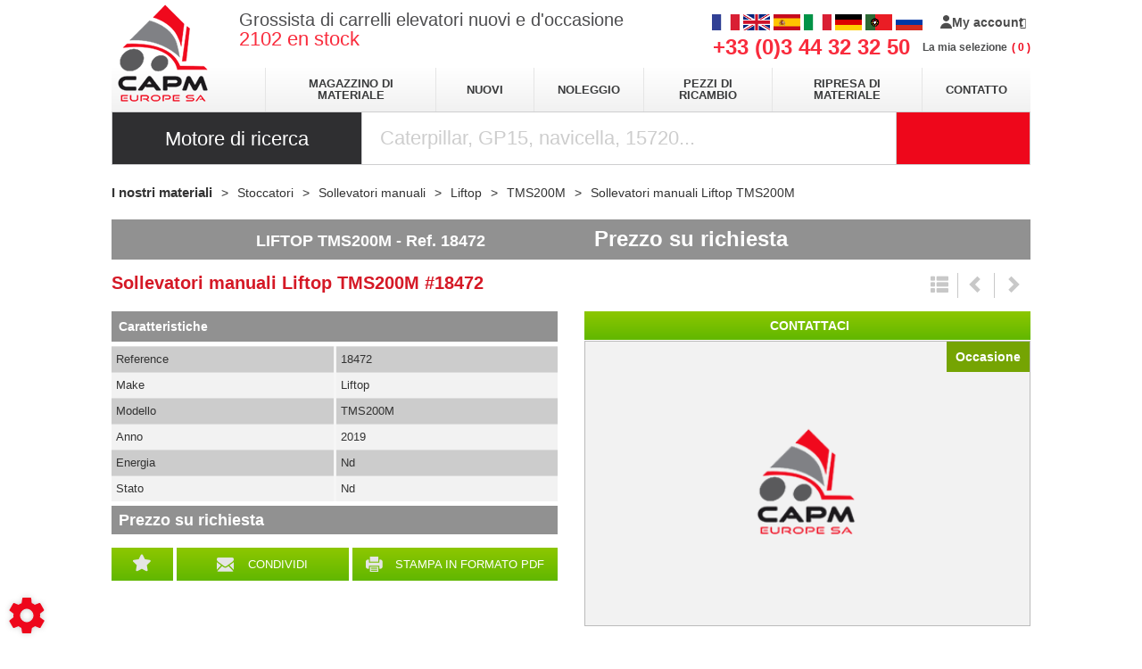

--- FILE ---
content_type: text/html; charset=utf-8
request_url: https://www.capmeurope.it/materiel/stoccatori-64/sollevatori-manuali.1303/liftop-5104/tms200m-16347/18472-ZEuWYiSXbCEbIs3X
body_size: 63733
content:
<!DOCTYPE html>
<html lang="it">
	<head>
	<meta charset="utf-8">
			<!-- SEO -->
													<link rel="alternate" href="https://www.capmeurope.com/materiel/gerbeur-64/gerbeur-manuel.1303/liftop-5104/tms200m-16347/18472-ZEuWYiSXbCEbIs3X" hreflang="fr">
															<link rel="alternate" href="https://www.capmeurope.eu/materiel/pallet-stacker-64/manual-stacker.1303/liftop-5104/tms200m-16347/18472-ZEuWYiSXbCEbIs3X" hreflang="en">
															<link rel="alternate" href="https://www.capmeurope.es/materiel/apiladores-64/apiladores-manuales.1303/liftop-5104/tms200m-16347/18472-ZEuWYiSXbCEbIs3X" hreflang="es">
															<link rel="canonical" href="https://www.capmeurope.it/materiel/stoccatori-64/sollevatori-manuali.1303/liftop-5104/tms200m-16347/18472-ZEuWYiSXbCEbIs3X">
																		<link rel="alternate" href="https://www.capmeurope.de/materiel/hochhubwagen-64/manuelle-hochhubwagen.1303/liftop-5104/tms200m-16347/18472-ZEuWYiSXbCEbIs3X" hreflang="de">
															<link rel="alternate" href="https://www.capmeurope.pt/materiel/carro-empilhador-64/levantador-manual.1303/liftop-5104/tms200m-16347/18472-ZEuWYiSXbCEbIs3X" hreflang="pt">
															<link rel="alternate" href="https://www.capmeurope.net/materiel/wozek-podnosnikowy-64/shtabeler-ruchnoj.1303/liftop-5104/tms200m-16347/18472-ZEuWYiSXbCEbIs3X" hreflang="ru">
				
		<!-- End SEO -->
							<meta name="robots" content="index, follow">
				<meta name="viewport" content="width=device-width, initial-scale=1.0, maximum-scale=1.0, user-scalable=no">
		<meta http-equiv="X-UA-Compatible" content="IE=Edge">
	<link rel="home" href="/">
			<link disabled rel="icon" type="image/png" href="/capm/site/favicon.png?v=AiqFee">
		<link disabled rel="apple-touch-icon" href="/capm/site/images/apple-touch-icon.png?v=AiqFee">
								
		<title>Sollevatori manuali Liftop TMS200M in vendita su CAPM Europe</title>
		<meta
		name="description" content="Sollevatori manuali Liftop TMS200M in vendita su CAPM Europe. prezzo : Prezzo su richiesta, make : Liftop, modello : TMS200M, reference : 18472, data d&#039;immatricolazione : 2019, energia : Nd e stato : Nd.">
						<meta property="og:url" content="https://www.capmeurope.it/materiel/stoccatori-64/sollevatori-manuali.1303/liftop-5104/tms200m-16347/18472-ZEuWYiSXbCEbIs3X">
		<meta property="og:type" content="website">
					<meta property="og:title" content="CAPM Europe">
				<meta property="og:description" content="Sollevatori manuali Liftop TMS200M in vendita su CAPM Europe. prezzo : Prezzo su richiesta, make : Liftop, modello : TMS200M, reference : 18472, data d&#039;immatricolazione : 2019, energia : Nd e stato : Nd.">
						<meta property="og:image" content="https://www.capmeurope.it/capm/site/images/capm-logo.png">
								<link rel="stylesheet" href="/capm/bundle/css/all.css?v=AiqFee">
		<link disabled rel="stylesheet" type="text/css" href="/fontawesome/css/all.min.css">
		<link disabled rel="stylesheet" type="text/css" href="https://cdnjs.cloudflare.com/ajax/libs/intl-tel-input/17.0.3/css/intlTelInput.min.css">
				<link rel="preconnect" href="https://fonts.googleapis.com">
		<link rel="preconnect" href="https://fonts.gstatic.com" crossorigin>
		<link
		disabled href="https://fonts.googleapis.com/css2?family=Open+Sans:ital,wght@0,300;0,400;0,700;1,300;1,400;1,700&display=swap" rel="stylesheet">
				<link disabled href="https://fonts.googleapis.com/icon?family=Material+Icons&display=swap" rel="stylesheet">
			<script>
		document.addEventListener("touchstart", function() {},false);
	</script>
</head>

	<body class="mainTemplate">
		<div class="container">
			<div class="content">
													<header class="header">
					<a class="logo" href="/">
						<img src="/capm/site/images/capm-logo.png" alt="CAPM Europe SA" title="CAPM Europe SA">
					</a>
					<div class="topHeader">
													<span class="baseline">
								<span>Grossista di carrelli elevatori nuovi e d&#039;occasione</span>
								<br/>
								<span><div class="blgModRepositoryEquipmentSearchCount" id="blg-modid-equipmentSearchCount">
	<div class="countWrapper">
		<span class="countValue">2102</span>
					<span class="countTitle">en stock</span>
			</div>
	</div>
</span>
							</span>
												<span class="phoneNumber">
							+33 (0)3 44 32 32 50
						</span>

						<div class="langAndBasketWrapper">
							<div class="blgModCommonLanguageLinks langFlags hidden-xs" id="blg-modid-languageSwitch">
																						
																		<a class="languageLink  fr_FR"
   href="//www.capmeurope.com/materiel/gerbeur-64/gerbeur-manuel.1303/liftop-5104/tms200m-16347/18472-ZEuWYiSXbCEbIs3X">
    <span class="langName">FR</span>
            <img class="langPicto"
             alt="FR"
             src="/capm/site/images/pictos/france-flag.png">
    </a>
																																	
																		<a class="languageLink  en_GB"
   href="//www.capmeurope.eu/materiel/pallet-stacker-64/manual-stacker.1303/liftop-5104/tms200m-16347/18472-ZEuWYiSXbCEbIs3X">
    <span class="langName">EN</span>
            <img class="langPicto"
             alt="EN"
             src="/capm/site/images/pictos/great-britain-flag.png">
    </a>
																																	
																		<a class="languageLink  es_ES"
   href="//www.capmeurope.es/materiel/apiladores-64/apiladores-manuales.1303/liftop-5104/tms200m-16347/18472-ZEuWYiSXbCEbIs3X">
    <span class="langName">ES</span>
            <img class="langPicto"
             alt="ES"
             src="/capm/site/images/pictos/spain-flag.png">
    </a>
																																	
																		<a class="languageLink  it_IT"
   href="//www.capmeurope.it/materiel/stoccatori-64/sollevatori-manuali.1303/liftop-5104/tms200m-16347/18472-ZEuWYiSXbCEbIs3X">
    <span class="langName">IT</span>
            <img class="langPicto"
             alt="IT"
             src="/capm/site/images/pictos/italy-flag.png">
    </a>
																																	
																		<a class="languageLink  de_DE"
   href="//www.capmeurope.de/materiel/hochhubwagen-64/manuelle-hochhubwagen.1303/liftop-5104/tms200m-16347/18472-ZEuWYiSXbCEbIs3X">
    <span class="langName">DE</span>
            <img class="langPicto"
             alt="DE"
             src="/capm/site/images/pictos/deutch-flag.png">
    </a>
																																	
																		<a class="languageLink  pt_PT"
   href="//www.capmeurope.pt/materiel/carro-empilhador-64/levantador-manual.1303/liftop-5104/tms200m-16347/18472-ZEuWYiSXbCEbIs3X">
    <span class="langName">PT</span>
            <img class="langPicto"
             alt="PT"
             src="/capm/site/images/pictos/portugal-flag.png">
    </a>
																																	
																		<a class="languageLink  ru_RU"
   href="//www.capmeurope.net/materiel/wozek-podnosnikowy-64/shtabeler-ruchnoj.1303/liftop-5104/tms200m-16347/18472-ZEuWYiSXbCEbIs3X">
    <span class="langName">RU</span>
            <img class="langPicto"
             alt="RU"
             src="/capm/site/images/pictos/russia-flag.png">
    </a>
																				</div>

							<span class="cartWrapper">
										<nav class="extranetBridge">
			<div class="disconnected">
			<a class="extranetLink" href="https://marketplace.capmeurope.com/login" rel="nofollow">
				<div class="helloBlock"><svg class="userPicto" version="1.1" height="15px" xmlns="http://www.w3.org/2000/svg" xmlns:xlink="http://www.w3.org/1999/xlink" x="0px" y="0px"
    viewBox="0 0 174 207" style="enable-background:new 0 0 174 207;" xml:space="preserve">
    <path class="trace" d="M135,48c0,26.5-21.5,48-48,48S39,74.5,39,48S60.5,0,87,0S135,21.5,135,48L135,48z M135,48 M87,120c-48,0-87,39-87,87h174
        C174,159,135,120,87,120L87,120z M87,120"/>
</svg>
</div>
				<div class="accountTitle">My account</div>
			</a>
		</div>
	</nav>
									<div class="blgModCartCart subTemplatePopup" id="blg-modid-cart" rel="nofollow">
					<a href="javascript:;" class="js-show-cart equipmentCount">
													<i class="fas fa-shopping-cart"></i>
					<span class="cartLabel">La mia selezione</span>
		<div class="cartCountBlock empty">
					<span class="js-cart-badge-count cartCount empty">
				0
			</span>
							</div>
								</a>
							<div class="cartListing js-cart-listing empty">
    <div class="listingBlock">
		                <div class="cartContent js-cart-content">
                                        								<div class="ghost hidden">
					    <div class="cartRow js-cart-row js-cart-part-row
	 ghost     model               	 	 "
	 	 	 data-type ="part"
	 data-id=""
	 	 	 data-stockQuantity="">
                                    <div class="photoBlock noImg">
                                                                <a class="js-img img noImg"
   data-noimage="/capm/site/images/no_image.png"
   href=""
   title=""
   style="background-image: url('/capm/site/images/no_image.png')
	     "
></a>
<div class="tagsBlock">
	<div class="js-tag">
			</div>
</div>
	                                                                                        </div>
        <div class="infosBlock">
            <div class="leftBlock js-left-block">
                                                                                        <a class="js-label equipmentTitle" href=""></a>
                													                                                                                                                                                                                        					                        <div class="priceBlock js-price-block articlePrices">
                                <div class="articlePrice totalPrice  js-article-price"
			 id="js-article-price-">
            <div class="title">Prezzo</div>
                        							<span class="badge discountBadge js-discount-badge hidden">
                    -
                    <span class="js-discount-badge-value">0</span>
                    %
                </span>
				<div class="stripedPrice js-striped-price hidden">
							<div class="js-striped-price exVat">
		<span class="js-striped-price-exVat-value">
							0,00
					</span>
		<span class="currency">€</span>
		<sup class="js-exVat-suffix">Ex VAT</sup>
	</div>

				</div>
				<div class="actualPrice js-actual-price ">
							<div class="js-actual-price exVat">
		<span class="js-actual-price-exVat-value">
							0,00
					</span>
		<span class="currency">€</span>
		<sup class="js-exVat-suffix">Ex VAT</sup>
	</div>

				</div>
				<div class="actualPrice js-no-price-string hidden">
					On demand
				</div>
			        </div>
    </div>
                                    													                                                                                                                	                                                </div>
                        							<div class="rightBlock
					 model">
																																					<button class="js-remove remove">Remove</button>
																	</div>
			        </div>
    </div>
					<div class="cartRow js-cart-row js-cart-equipment-row
	 ghost	 	 	 "
	 data-type = "part"
	 data-id= ""
	 	 	 data-stockQuantity= "">
                    <div class="photoBlock">
                    <a class="js-img img noImg"
   data-noimage="/capm/site/images/no_image.png"
   href=""
   title=""
   style="background-image: url('/capm/site/images/no_image.png')
	     "
></a>
<div class="tagsBlock">
	<div class="js-tag">
			</div>
</div>
	                                        </div>
    <div class="wrapper infosBlock">
        <div class="leftBlock js-left-block">
                                                    				                <a class="js-range range" href="javascript:"></a>
                                        <a class="js-label equipmentTitle" href=""></a>
            											<div class="articleRef js-article-reference-block">
					<span class="articleRefTitle">Rèf. : </span>
					<div class="js-article-reference"></div>
				</div>
			            									<div class="priceBlock js-price-block equipmentPrices">
                                <div class="articlePrice totalPrice  js-equipment-price"
			 id="js-equipment-price-">
            <div class="title">Prezzo</div>
                        							<span class="badge discountBadge js-discount-badge hidden">
                    -
                    <span class="js-discount-badge-value">0</span>
                    %
                </span>
				<div class="stripedPrice js-striped-price hidden">
							<div class="js-striped-price exVat">
		<span class="js-striped-price-exVat-value">
							0,00
					</span>
		<span class="currency">€</span>
		<sup class="js-exVat-suffix">Ex VAT</sup>
	</div>

				</div>
				<div class="actualPrice js-actual-price ">
							<div class="js-actual-price exVat">
		<span class="js-actual-price-exVat-value">
							0,00
					</span>
		<span class="currency">€</span>
		<sup class="js-exVat-suffix">Ex VAT</sup>
	</div>

				</div>
				<div class="actualPrice js-no-price-string hidden">
					On demand
				</div>
			        </div>
    </div>
				                    </div>
        <div class="rightBlock">
                            <button class="js-remove remove">Remove</button>
                    </div>
    </div>
</div>
				</div>
                    																									                        <p class="emptyCart js-empty-cart-block ">
                <span>La tua selezione è vuota</span>
            </p>
            <div class="modal fade" id="emptyCartModal">
                <div class="modal-dialog" role="document">
                    <div class="modal-content">
                        <div class="modal-header">
                            <span class="modal-title">Empty the cart</span>
                            <button type="button" class="close" data-dismiss="modal" aria-label="Close">
                                <span aria-hidden="true">&times;</span>
                            </button>
                        </div>
                        <div class="modal-body">
                            Are you sure you want to delete all items from your cart ?
                        </div>
                        <div class="modal-footer">
                            <button type="button" data-dismiss="modal" class="btn btn-primary cancel">
                                Cancel
                            </button>
                            <button type="button" data-dismiss="modal" class="btn btn-primary emptyCartAction">
                                Validate
                            </button>
                        </div>
                    </div>
                </div>
            </div>
            				                    </div>
    </div>
    </div>

						</div>

							</span>

																												<nav class="navbar navlangheader visible-xs">
								<ul class="nav navbar-nav">
									<li class="dropdown">
																				<a data-toggle="dropdown" href="#">IT</a>
																					<ul class="dropdown-menu">
																																																					<li><a href="https://www.capmeurope.com">FR</a></li>
																																																																		<li><a href="https://www.capmeurope.eu">EN</a></li>
																																																																		<li><a href="https://www.capmeurope.es">ES</a></li>
																																																																		<li><a href="https://www.capmeurope.de">DE</a></li>
																																																																		<li><a href="https://www.capmeurope.pt">PT</a></li>
																																																													</ul>
																			</li>
								</ul>
							</nav>
						</div>
					</div>
					<div class="middleHeader">
						
<nav class="blgModNavMainMenu mainMenuBlock visible-md visible-lg" id="blg-modid-mainMenu">
	<ul class="mainMenuFirstLevel">

		<li class="entry ">
			<a href="/gammes">Magazzino di materiale</a>
		</li>

		<li class="entry ">
			<a class="label" href="/page-gamme">Nuovi</a>
		</li>

		<li class="entry">
			<a href="https://location.capmeurope.com" target="_blank">Noleggio</a>
		</li>

		<li class="entry ">
			<a href="/page/pieces/pezzi-di-ricambio-57">Pezzi di ricambio</a>
		</li>

		<li class="entry ">
			<a href="/page/reprise/riprendiamo-carrelli-elevatori-54">Ripresa di materiale</a>
		</li>

		<li class="entry ">
			<a href="/nous-contacter">Contatto</a>
		</li>

	</ul>
</nav>

<nav class="blgModNavMobileMenu navbar navbar visible-xs visible-sm" role="navigation">
	<div class="navbar-header">
		<ul>
			<li>
				<button type="button" class="menuTitle" data-toggle="collapse" data-target=".navbar-collapse">
					menu
				</button>
			</li>
		</ul>
	</div>
	<div class="collapse navbar-collapse">
		<ul class="nav navbar-nav">
			<li>
				<a href="/">Home page</a>
			</li>
			<li>
				<a href="/gammes">Magazzino di materiale</a>
			</li>

			<li>
				<a href="/page-gamme">Nuovi</a>
			</li>

			<li>
				<a href="/page/noleggio-e-servizio-post-vendita-53">Noleggio</a>
			</li>

			<li>
				<a href="/page/pieces/pezzi-di-ricambio-57">Pezzi di ricambio</a>
			</li>

			<li>
				<a href="/page/reprise/riprendiamo-carrelli-elevatori-54">Ripresa di materiale</a>
			</li>

			<li>
				<a href="/nous-contacter">Contatto</a>
			</li>
		</ul>
	</div>
</nav>

					</div>
					<div id="blg-modid-equipmentSearchFullText" class="blgModNavAllSearchFullText default">
			<div class="searchBarTitle">
						Motore di ricerca
		</div>
			<div class="searchBarBlock">
		<form class="searchBarForm" method="GET">
															<input class="searchBarFormInput"
									   name="q"
				   value=""
				   autocomplete="off"
				   autocorrect="off"
				   autocapitalize="off"
				   spellcheck="false"
				   title="Motore di ricerca"
				   type="text"
											placeholder="Caterpillar, GP15, navicella, 15720...">
								<div class="results js-cart-item-observer" data-placeholder="Ricerca in corso...">
							</div>
			<button class="js-searchTrigger searchBarTrigger "
					type="submit"
					data-href="/materiels/search"
					data-href-ajax="/ajax/live_search/all"
					aria-label="Launch the search">
											<i class="fas fa-search"></i>
								</button>
		</form>
	</div>
</div>

				</header>
				<div class="inner">
						<div class="repositoryModule">
		<div class="blgModRepositoryEquipmentView" id="blg-modid-content">
						<nav class="breadcrumbWrap">
				
	
<ol class="breadcrumbTrail" vocab="https://schema.org/" typeof="BreadcrumbList">
															<li class="breadcrumbItem" property="itemListElement" typeof="ListItem">
	<a class="breadcrumbLink "
	   href="/materiel" property="item" typeof="WebPage">
		<span property="name">I nostri materiali</span>
	</a>
			<meta property="position" content="1">
	</li>
																					<li class="breadcrumbItem" property="itemListElement" typeof="ListItem">
	<a class="breadcrumbLink "
	   href="/materiel/stoccatori-64" property="item" typeof="WebPage">
		<span property="name">Stoccatori</span>
	</a>
			<meta property="position" content="2">
	</li>
											<li class="breadcrumbItem" property="itemListElement" typeof="ListItem">
	<a class="breadcrumbLink "
	   href="/materiel/stoccatori-64/sollevatori-manuali.1303" property="item" typeof="WebPage">
		<span property="name">Sollevatori manuali</span>
	</a>
			<meta property="position" content="3">
	</li>
											<li class="breadcrumbItem" property="itemListElement" typeof="ListItem">
	<a class="breadcrumbLink "
	   href="/materiel/stoccatori-64/sollevatori-manuali.1303/liftop-5104" property="item" typeof="WebPage">
		<span property="name">Liftop</span>
	</a>
			<meta property="position" content="4">
	</li>
											<li class="breadcrumbItem" property="itemListElement" typeof="ListItem">
	<a class="breadcrumbLink "
	   href="/materiel/stoccatori-64/sollevatori-manuali.1303/liftop-5104/tms200m-16347" property="item" typeof="WebPage">
		<span property="name">TMS200M</span>
	</a>
			<meta property="position" content="5">
	</li>
					
					<li class="breadcrumbItem" property="itemListElement" typeof="ListItem">
				<span class="breadcrumbLink" property="item" typeof="WebPage">
					<span property="name">
						Sollevatori manuali
						Liftop
						TMS200M
					</span>
				</span>
				<meta property="position" content="5">
			</li>
			</ol>			</nav>
									<div class="fixedHeaderWrap headerEquipment ">
    <div class="container">
        <div class="left label">
                                                                                            <span class="title">
    Liftop
    TMS200M
</span>
                                                                                                <span class="reference">
    <span class="referencePrefix">Ref.</span> 18472
</span>
                                                                                                        
                </div>
                    <div class="right actions">
                    <span class="price">
                            Prezzo su richiesta
            </span>
                                                                </div>
                <div class="clear"></div>
    </div>
</div>
						    <div class="equipmentContentWrap contentEquipment usedEquipment ">
                                    <div class="headerContent">
                                                                            <h1 class="mainTitle">
        <span class="titlePiece equipmentLevelTitle">
            Sollevatori manuali
        </span>
        <span class="titlePiece equipmentMake">
            Liftop
        </span>
        <span class="titlePiece equipmentModel">
             TMS200M
        </span>
                                    <span class="titlePiece equipmentReference">
                    #18472
                </span>
                        </h1>
                                                                                                                <div class="equipmentNav">
        <a class="js-equipment-list navButton goBack"
           href="javascript:;"
           title="Ritorna alla lista"
           rel="nofollow">
            <i class="glyphicon glyphicon-th-list"></i>
        </a>
        <a class="js-equipment-prev navButton previous"
           href="#"
           title="Materiale precedente"
           rel="nofollow">
            <i class="glyphicon glyphicon-chevron-left"></i>
        </a>
        <a class="js-equipment-next navButton next"
           href="javascript:;"
           title="Materiale successivo"
           rel="nofollow">
            <i class="glyphicon glyphicon-chevron-right"></i>
        </a>
    </div>
                                                                                                                                                                    <span class="price ">
        						                <span class="noPublicPrice">
                    Prezzo su richiesta
                </span>
                        </span>
                                                                                                                                                                                                                </div>
                                        <div class="mediasContent">
                                                                                                        <div class="images photosBlock desktopImages">
                                <div class="tagsBlock">
                                                                                        <div class="context contextTag used">
    Occasione
</div>
                                                                                                                                                                                                        <div class="materialTags">
                            </div>
                                                                        </div>
                                                                <div class="mainPhotoBlock imageMedium">
                                    <img class="noImage"
                         loading="lazy"
                         alt="Sollevatori manuali Liftop TMS200M - 1"
                         data-selector="galleryImg-1"
                         src="
                                                            /capm/site/images/no_image_big.png
                            ">
                            </div>
            </div>

    <div class="images photosBlock mobileImages">
                                    <div class="tagsBlock">
                                                                                                        <div class="context contextTag used">
    Occasione
</div>
                                                                                                                                                                                                                                                <div class="materialTags">
                            </div>
                                                                                        </div>
                                                                                                        <div class="mainPhotoBlock imageMedium">
                                            <img class="noImage"
                             loading="lazy"
                             alt="Sollevatori manuali Liftop TMS200M - 1"
                             data-selector="galleryImg-1"
                             src="/capm/site/images/no_image_big.png">
                                    </div>
                        </div>
                                                                                                                                            <div class="makeLogoBlock">
        <object type="image/gif"
                class="makeLogoImg"
                                    data=/make-logos/200x100/liftop
                >
            Liftop
        </object>
    </div>
                                                                                        </div>
                                                			                                                <div class="detailsContent">
                                                    <div class="subTitle blockTitle">
                                Caratteristiche
                            </div>
                                                                                                <div class="actions">
                                        <ul class="cartItem js-cart-item"
    data-type="equipment"
    data-category="equipment"
    data-quantity="1"
    data-id="644b966224976c211b22cdd7"
    data-reference="18472"
    data-serialNumber="27351"
    data-label="LIFTOP - TMS200M"
    data-picture=""
    data-make="5104,liftop,Liftop"
    data-range="545,manualStaker,sollevatori manuali"
    data-model="16347,tms200MLiftop,TMS200M"
    data-availability="available"
    data-url="/materiel/stoccatori-64/sollevatori-manuali.1303/liftop-5104/tms200m-16347/18472-ZEuWYiSXbCEbIs3X"
            data-tagclass="used"
    data-tagname="occasione"

>
                        <li class="actionWrapper addToCartWrapper js-add-to-cart">
                <a class="actionLink addToCart" href="javascript:;" rel="nofollow">
                    <span class="actionPicto">
                        <i class="fas fa-shopping-cart"></i>
                    </span>
                    <span class="actionTitle">
                        Aggiungi alla mia selezione
                    </span>
                </a>
            </li>
            <li class="actionWrapper hidden removeFromCartWrapper js-remove-from-cart">
                <a class="actionLink removeFromCart" href="javascript:;" rel="nofollow">
                    <span class="actionPicto">
                        <i class="fas fa-trash-alt"></i>
                    </span>
                    <span class="actionTitle">
                        Rimuovi dalla mia selezione
                    </span>
                </a>
            </li>
                                            <li class="actionWrapper shareButtonWrap">
                <a data-width="400" class="actionLink fancyBox share" href="/contact/share?equipmentId=644b966224976c211b22cdd7" rel="nofollow">
                    <span class="actionPicto">
                        <i class="fas fa-share-alt"></i>
                    </span>
                    <span class="actionTitle">
                        Condividi
                    </span>
                </a>
            </li>
                            <li class="actionWrapper printButtonWrap">
                <a data-width="400" class="actionLink fancyBox printPdf" href="/contact/equipmentPdf?equipmentId=644b966224976c211b22cdd7" rel="nofollow">
                    <span class="actionPicto">
                        <i class="fas fa-download"></i>
                    </span>
                    <span class="actionTitle">
                        Stampa in formato PDF
                    </span>
                </a>
            </li>
                                                </ul>
                                    </div>
                                                                                                                                                                                                                <table class="characteristicsList table table-striped table-condensed">
            <thead>
            <tr>
                <td> Parc </td>
                <td class="">
                    Occasione
                </td>
            </tr>
            </thead>
            <tbody>
                                                            		
					<tr>
		<td>
							Reference
					</td>
		<td>
			                	18472
            		</td>
	</tr>
		                                                                		
					<tr>
		<td>
							Make
					</td>
		<td>
			                			Liftop
	            		</td>
	</tr>
		                                                                		
					<tr>
		<td>
							Modello
					</td>
		<td>
			                			TMS200M
	            		</td>
	</tr>
		                                                                					
	                                                                		
					<tr>
		<td>
							Anno
					</td>
		<td>
			                	2019
            		</td>
	</tr>
		                                                                                                                                		
					<tr>
		<td>
							Energia
					</td>
		<td>
			                	Nd
            		</td>
	</tr>
		                                                                                                                                                                                                                                                                                                                                                                                                                                                                                                                                                                                                                                                                                                                                                                                                                                                                                                                                                                                                                                                                                                                                                                                                                                                                                                                                                                                                                                                                                                                                                                                                                                                                                                                                                                                                                                                                                                                                                                                                                                                                                                                                                                                                                                                                                                                                                                                                                                                                                                                                                                                                                                                                                                                                                                                                                                                                                                                                                                                                                                                                                                                                                                                                                                                                                                                                                                                                                                                                                                                                                                                                                                                                                                                                                                                                                                                                                                                                                                                                                                                                                                                                                                                                                                                                                                                                                                                                                                                                                                                                                                                                                                                                                                                                                                                                                                                                                                                                                                                                                                                                                                                                                                                                                                                                                                                                                                                                                                                                                                                                                                                                                                                                                                                                                                                                                                                                                                                                                                                                                                                                                                                                                                                                                                                                                                                                                                                                                                                                                                                                                                                                                                                                                                                                                                                                                                                                                                                                                                                                                                                                                                                                                                                                                                                                                                                                                                                                                                                                                                                                                                                                                                                                                                                                                                                                                                                                                                                                                                                                                                                                                                                                                                                                                                                                                                                                                                                                                                                                                                                                                                                                                                                                                                                                                                                                                                                                                                                                                                                                                                                                                                                                                                                                                                                                                                                                                                                                                                                                                                                                                                                                                                                                                                                                                                                                                                                                                                                                                                                                                                                                                                                                                                                                                                                                                                                                                                                                                                                                                                                                                                                                                                                                                                                                                                                                                                                                                                                                                                                                                                                                                                                                                                                                                                                                                                                                                                                                                                                                                                                                                                                                                                                                                                                                                                                                                                                                                                                                                                                                                                                                                                                                                                                                                                                                                                                                                                                                                                                                                                                                                                                                                                                                                                                                                                                                                                                                                                                                        
                                                                                                                                                                                                                                                                                                                                                                                                                                                                                		
					<tr>
		<td>
							Stato
					</td>
		<td>
			                	Nd
            		</td>
	</tr>
		                                                                                                                                                                                                                                                                                                                                                                                                                                                                                                                                                                                                                                                                                                                                                                                                                                                                                                                                                                                                                                                                                                                                                                                                                                                                                                                                                                                                                                                                                                                                                                                                                                                                                                                                                                                                                                                                                                                                                                                                                                                                                                                                                                                                                                                                                                                                                                                                                                                                                                                                                                                                                                                                                                                                                                                                                                                                                                                                                                                                                                                                                                                                                                                                                                                                                                                                                                                                                                                                                                                                                                                                                                                                                                                                                                                                                                                                                                                                                                                                                                                                                                                                                                                                                                                                                                                                                                                                                                                                                                                                                                                                                                                                                                                                                                                                                                                                                                                                                                                                                                                                                                                                                                                                                                                                                                                                                                                                                                                                </tbody>
        </table>
        <span class="price ">
        						                <span class="noPublicPrice">
                    Prezzo su richiesta
                </span>
                        </span>
                                                                                                                                                                            </div>
                                                                            <div class="asideContent">
        
            </div>
                                                                            <div class="contactContent">
                                                                                                                                                                                                                                        <div class="buttonStyle formTrigger contact"
     data-toggle="modal"
     data-target="#productModal"
     title="Contattaci">
     <i class="fas fa-envelope"></i> Contattaci
</div>
                                                                                                                                                                                                                                                    </div>
                                                    </div>
				<div class="equipmentFooterWrap">
                        <div class="modal fade" id="productModal" tabindex="-1" role="dialog" aria-labelledby="productModalLabel">
        <div class="modal-dialog" role="document">
                            <div class="modal-content
                    ">
                    <div class="modal-header">
                        <button type="button" class="close" data-dismiss="modal" aria-label="Close"><span aria-hidden="true">&times;</span></button>
                        <div class="modal-title" id="productModalLabel">Una domanda, un consiglio?</div>
                    </div>
                    <div class="modal-body">
                        <div class="contactInfoBloc">
                            <div class="contactLeft">
                                <div class="imageContact">
                                    <img src="/capm/site/images/capm-logo.png" alt="CAPM Europe logo" />
                                </div>
                            </div>
                            <div class="contactRight">
                                <div class="titleContact">Contattare</div>
                                                                                                        <div class="name">
                                                                                SERVICE COMMERCIAL
                                    </div>
                                                                                                                <div class="js-spoiler">
                                            <span class="glyphicon glyphicon-phone-alt"></span>
                                            <div class="js-spoiler-button">
                                                Visualizza il numero
                                            </div>
                                            <div class="js-spoiler-data hide">
                                                00 33 3 44 32 32 50
                                            </div>
                                        </div>
                                                                                                </div>
                        </div>
                        		<div id="blg-modid-content_productForm_0"
			 class="blgModCmsContactForm repository equipmentBeReached ">
																    <div class="form title ">
        <span class=" formTitle">Richiesta di contatto</span>
            </div>
																															<p class="information">Per essere contattato, compila il modulo:</p>
													
				
																		            <form name="form_equipmentBeReached" method="post" action="/send_form_captcha/equipmentBeReached">
                            
        <div class="input_row row_equipmentBeReached type_multipleChoice" data-type="multipleChoice">
                    <div><label>Desidero essere contattato da </label><div id="form_equipmentBeReached_equipmentBeReached"><input type="checkbox" id="form_equipmentBeReached_equipmentBeReached_0" name="form_equipmentBeReached[equipmentBeReached][]" value="contactPhone" /><label for="form_equipmentBeReached_equipmentBeReached_0">Telefono</label><input type="checkbox" id="form_equipmentBeReached_equipmentBeReached_1" name="form_equipmentBeReached[equipmentBeReached][]" value="contactMail" /><label for="form_equipmentBeReached_equipmentBeReached_1">E-mail</label></div></div>
                </div>
            
        <div class="input_row row_firstName type_string" data-type="string">
                    <div><input type="text" id="form_equipmentBeReached_firstName" name="form_equipmentBeReached[firstName]" required="required" placeholder="Nome" /></div>
                </div>
            
        <div class="input_row row_lastName type_string" data-type="string">
                    <div><input type="text" id="form_equipmentBeReached_lastName" name="form_equipmentBeReached[lastName]" required="required" placeholder="Cognome" /></div>
                </div>
            
        <div class="input_row row_phone type_string" data-type="string">
                    <div><input type="text" id="form_equipmentBeReached_phone" name="form_equipmentBeReached[phone]" required="required" placeholder="Telefono" /></div>
                </div>
            
        <div class="input_row row_mail type_string" data-type="string">
                    <div><input type="email" id="form_equipmentBeReached_mail" name="form_equipmentBeReached[mail]" required="required" placeholder="E-mail" /></div>
                </div>
            
        <div class="input_row row_message type_string" data-type="string">
                    <div><textarea id="form_equipmentBeReached_message" name="form_equipmentBeReached[message]" required="required" placeholder="Messaggio"></textarea></div>
                </div>
            
        <div class="input_row row_equipmentId type_string" data-type="string">
                    <input type="hidden" id="form_equipmentBeReached_equipmentId" name="form_equipmentBeReached[equipmentId]" required="required" value="644b966224976c211b22cdd7" />
                </div>
            
        <div class="input_row row_hiddenFields type_string" data-type="string">
                    <input type="hidden" id="form_equipmentBeReached_hiddenFields" name="form_equipmentBeReached[hiddenFields]" value="equipmentId" />
                </div>
            
        <div class="input_row row_extraData type_string" data-type="string">
                    <input type="hidden" id="form_equipmentBeReached_extraData" name="form_equipmentBeReached[extraData]" value="[]" />
                </div>
                                                                            <div class="button footerBlock ">
                            	<button type="submit"
			class="g-recaptcha contactFormSend btn btn-default btn-send
						"
			data-sitekey="6Lf7ZfYUAAAAAI1JJQuQ35GYCWkMDC3CxkLrEIDH"
			data-callback='onSubmitEquipmentbereached'
						title="Invia">
							Invia
				</button>
	<p class="captchaInfo">
		This site is protected by reCAPTCHA and the Google <a href="https://policies.google.com/privacy">Privacy Policy</a> and <a href="https://policies.google.com/terms">Terms of Service</a> apply.

	</p>
	<script>
		function onSubmitEquipmentbereached () {
			console.log('callback appelé');
			$('form[name="form_equipmentBeReached"]').submit();
		}
	</script>
                    </div>
        <div class="spinner">
        <div class="bounce1"></div>
        <div class="bounce2"></div>
        <div class="bounce3"></div>
    </div>
</form>
												</div>

                    </div>
                </div>
                    </div>
    </div>
            </div>
		</div>

	</div>

    <div class="blgModRepositoryEquipmentLastViewedSlider" id="blg-modid-lastViewedSlider">
    		<div class="sliderTitle">Ultimi materiali consultati</div>
                			<div class="js-last-viewed-content slider horizontal"></div>
                			<div class="js-last-viewed-model slide">
				<div class="slide-content">
                    						<div class="thumbnail">
							<a class="js-img img"
							   data-noimage="/capm/site/images/no_image.png"
							   href="#"
							   rel="nofollow"></a>
							<p class="js-tag tag"></p>
							<span class="js-promo-tag promoTag">Promo</span>
						</div>
                                        						<div class="infos">
							<span class="js-last-viewed-range range" href="#"></span>
							<p class="js-last-viewed-title title"></p>
							<p class="js-price price"
							   data-noprice="Prezzo su richiesta">
								<span class="js-price-val price-value"></span>
								<span class="currency"> € IVA escl.</span>
							</p>
							<p class="js-discountprice-price price noDiscount"
							   data-noprice="Prezzo su richiesta">
								<span class="js-discountprice-price-val price-value"></span>
								<span class="currency"> € IVA escl.</span>
							</p>
						</div>
                    					<div class="clear"></div>
				</div>
			</div>
            </div>




					<div id="blg-modid-notification" class="blgModNavNotification">
</div>

				</div>
				<footer class="footer">
					<p class="left">
						<span>© 2016 CAPM Europe</span>
						<span><a href="https://www.blgcloud.fr/" target="_blank">CRM Cloud</a></span>
					</p>
					<p class="right">+33 (0)3 44 32 32 50 - 43 avenue Félix Louât, 60300 Senlis</p>
					<div class="clear"></div>
					<div class="blgModNavFooterMenu" id="blg-modid-footerMenu">
	<ul class="contentMenu">
		<li class="entry "><a href="/nous-contacter" rel="nofollow">Contatto</a> | </li>
		<li class="entry"><a href="/page/termini-e-condizioni-50" rel="nofollow">Condizioni generali</a> | </li>
		<li class="entry "><a href="/page/impronta-52" rel="nofollow">Menzioni legali</a> | </li>
		<li class="entry "><a href="/page/team-commerciali-56" rel="nofollow">Team commerciale</a> | </li>
		<li class="entry external"><a href="http://www.hc-france.fr" target="_blank">Carrello elevatore nuovo</a> | </li>
		<li class="entry external"><a href="https://www.chariot-elevateur.net/" target="_blank">Carrello elevatore d&#039;occasione</a> | </li>
		<li class="entry external"><a href="http://www.pieces-manutention-discount.com/" target="_blank">Pezzi carrello elevatore</a></li>
	</ul>
</div>

				</footer>
				<div class="blgModCmsImageSlider specialBackground subTemplateBackground" id="blg-modid-specialBackground">
						<div class="sliderPhoto" style="background-image: url(/image/cms-slide-818798b4-e83e-b1df-8b93-714a104c6a4a/large);"></div>
			</div>

			</div>
		</div>
				<div class="blgModCmsGdpr" id="blg-modid-gdpr">
			<div class="gdprScript" data-script="&lt;div class=&quot;container-fluid&quot;&gt;&lt;div class=&quot;row&quot;&gt;&lt;div class=&quot;col-md-12&quot;&gt;&lt;p&gt;&lt;script&gt;// &lt;!--[CDATA[
(function(i,s,o,g,r,a,m){i[&#039;GoogleAnalyticsObject&#039;]=r;i[r]=i[r]||function(){
  (i[r].q=i[r].q||[]).push(arguments)},i[r].l=1*new Date();a=s.createElement(o),
  m=s.getElementsByTagName(o)[0];a.async=1;a.src=g;m.parentNode.insertBefore(a,m)
  })(window,document,&#039;script&#039;,&#039;https://www.google-analytics.com/analytics.js&#039;,&#039;ga&#039;);

  ga(&#039;create&#039;, &#039;UA-26212086-1&#039;, &#039;auto&#039;);
  ga(&#039;send&#039;, &#039;pageview&#039;);
// ]]--&gt;&lt;/script&gt;&lt;/p&gt;
&lt;!-- tracking --&gt;
&lt;p&gt;&lt;script type=&quot;text/javascript&quot;&gt;// &lt;!--[CDATA[
(function() {
var s=document.createElement(&#039;script&#039;);
s.type=&#039;text/javascript&#039;;
s.async=true;
s.src=&#039;//www.link-page.info/tracking_17693.js&#039;;
(document.getElementsByTagName(&#039;head&#039;)[0]||document.getElementsByTagName(&#039;body&#039;)[0]).appendChild(s);
})();
// ]]--&gt;&lt;/script&gt;&lt;/p&gt;
&lt;noscript&gt;&amp;amp;amp;amp;amp;amp;lt;p&amp;amp;amp;amp;amp;amp;gt;&amp;amp;amp;amp;amp;amp;lt;img style=&quot;display:none&quot; src=&quot;//www.link-page.info/tracking_17693.png&quot; /&amp;amp;amp;amp;amp;amp;gt;&amp;amp;amp;amp;amp;amp;lt;/p&amp;amp;amp;amp;amp;amp;gt;&lt;/noscript&gt;&lt;!-- tracking --&gt;&lt;/div&gt;&lt;/div&gt;&lt;/div&gt;"></div> 	
    <!-- COOKIES BANNER -->
			<div class="cookieModal">
			<div class="cookieBanner" id="cookiesAgreement">
				<div class="cookieContent">
					<div class="explainBlock">
						<div class="blgModCmsCmsBlock cookiesBan"><div class="container-fluid">
    <div class="row">
        <div class="col-md-12" style="">
            <p style="text-align: center;"><span>En poursuivant votre navigation sur ce site, vous acceptez l’utilisation de cookies destinés à réaliser des statistiques de visite.</span></p>
        </div>
    </div>
</div></div>
 					</div>
					<a class="legalButton myButton"
					   href="/page/impronta-52">
						Learn more
					</a>
					<div class="agreeButton myButton">
						J&#039;accepte
					</div>
					<div class="disagreeButton myButton">
						Refuse
					</div>
					<div class="customButton myButton callSidebar">
						Personalize
					</div>
				</div>
			</div>
		</div>
	
    <!-- CALLBACK BANNER -->
			<button class="recallSidebar" aria-label="Show cookies sidebar">
			<svg version="1.1"
				 id="recallSidebarPicto"
				 xmlns="http://www.w3.org/2000/svg"
				 xmlns:xlink="http://www.w3.org/1999/xlink"
				 x="0px"
				 y="0px"
				 viewBox="0 0 15.6 16"
				 width="20"
				 height="20"
				 style="enable-background:new 0 0 15.6 16;"
				 xml:space="preserve">
				<path class="recallSidebarPicto"
					  d="M13.7,8.8c0-0.3,0.1-0.5,0.1-0.8s0-0.5-0.1-0.8l1.7-1.3c0.1-0.1,0.2-0.3,0.1-0.5l-1.6-2.8c-0.1-0.2-0.3-0.2-0.5-0.2l-2,0.8
						c-0.4-0.3-0.9-0.6-1.4-0.8L9.8,0.3C9.7,0.1,9.6,0,9.4,0H6.2C6,0,5.8,0.1,5.8,0.3L5.5,2.5C5,2.7,4.5,2.9,4.1,3.2l-2-0.8
						C2,2.4,1.8,2.4,1.7,2.6L0.1,5.4C0,5.6,0,5.8,0.2,5.9l1.7,1.3c0,0.3-0.1,0.5-0.1,0.8s0,0.5,0.1,0.8l-1.7,1.3C0,10.2,0,10.4,0,10.6
						l1.6,2.8c0.1,0.2,0.3,0.2,0.5,0.2l2-0.8c0.4,0.3,0.9,0.6,1.3,0.8l0.3,2.1C5.8,15.9,6,16,6.2,16h3.2c0.2,0,0.4-0.1,0.4-0.3l0.3-2.1
						c0.5-0.2,0.9-0.5,1.4-0.8l2,0.8c0.2,0.1,0.4,0,0.5-0.2l1.6-2.8c0.1-0.2,0.1-0.4-0.1-0.5C15.4,10.1,13.7,8.8,13.7,8.8z M7.8,11
						c-1.6,0-3-1.4-3-3s1.4-3,3-3s3,1.4,3,3S9.4,11,7.8,11z"/>
			</svg>
		</button>
	
	<!-- COOKIES ASIDE BLOCK -->
			<aside class="cookiesSideBar" id="js-privacyCustomSettings">
			<i class="closeSideBar material-icons">close</i>
			<div class="cookiesHeader">
				<div class="cookiesTitle">This website uses cookies</div>
			</div>
			<div class="cookiesBody js-privacyCustomSettingsBody">
				<div class="contentText">
					Some of these cookies are essential, while others help us improve your experience providing information on the use of the site.

				</div>
				<div class="moreInfo">
					For more information, please consult our Policy on the use of personal data
					<a class="moreInfosLink"
					   href="/page/impronta-52">
						here
					</a>
				</div>
							</div>
		</aside>
	</div>



				<div class="blgModCmsCmsBlock trackingCode"><div class="container-fluid"><div class="row"><div class="col-md-12"><p><script>// <!--[CDATA[
(function(i,s,o,g,r,a,m){i['GoogleAnalyticsObject']=r;i[r]=i[r]||function(){
  (i[r].q=i[r].q||[]).push(arguments)},i[r].l=1*new Date();a=s.createElement(o),
  m=s.getElementsByTagName(o)[0];a.async=1;a.src=g;m.parentNode.insertBefore(a,m)
  })(window,document,'script','https://www.google-analytics.com/analytics.js','ga');

  ga('create', 'UA-26212086-1', 'auto');
  ga('send', 'pageview');
// ]]--></script></p>
<!-- tracking -->
<p><script type="text/javascript">// <!--[CDATA[
(function() {
var s=document.createElement('script');
s.type='text/javascript';
s.async=true;
s.src='//www.link-page.info/tracking_17693.js';
(document.getElementsByTagName('head')[0]||document.getElementsByTagName('body')[0]).appendChild(s);
})();
// ]]--></script></p>
<noscript>&amp;amp;amp;amp;amp;lt;p&amp;amp;amp;amp;amp;gt;&amp;amp;amp;amp;amp;lt;img style="display:none" src="//www.link-page.info/tracking_17693.png" /&amp;amp;amp;amp;amp;gt;&amp;amp;amp;amp;amp;lt;/p&amp;amp;amp;amp;amp;gt;</noscript><!-- tracking --></div></div></div></div>


							<script src="/dist/main.js?v=AiqFee"></script>

			<script>
				document.addEventListener("DOMContentLoaded", function(event) {
					blg.trackingHelper.trackAnalyticsAction();
					blg.startJsModules({"modules":[{"constructorPath":["Cms","ContactForm"],"rootNodeId":"blg-modid-content_productForm_0","jsData":{"isFormPosted":false,"isSuccess":false,"feedbackType":"equipmentBeReached","apiUrl":"https:\/\/app.blgcloud.com\/capm\/api","errorData":[],"options":{"target":"equipmentBeReached","hiddenValues":{"equipmentId":"18472-ZEuWYiSXbCEbIs3X"},"postRequest":null,"defaultVariable":false,"getVariableFromApi":null,"ccContactId":null,"crmContactId":null,"crmContactsByRequirement":[],"display":{"modal":false,"remainModal":false,"modalId":"","ownSendForm":"","specificContact":null,"bccContact":null,"specificSMTP":null,"item":{"title":true,"customTitle":false,"formLogo":false,"introductionKey":true,"introductionCmsBlock":false,"cgvAcceptation":false,"caption":false,"captionCmsBlock":false,"specificButtonTrans":null}},"activityTagSiteLang":[],"addGTM":false,"noAutomaticCC":false,"formParams":{"_all":{"label":"placeholder"}},"blockClass":"repository","priceConfig":{"format":{"default":["exVat"],"connected":["exVat"],"pro":{"tag":[],"format":[]},"articleWithTags":null},"__rootFilename":"\/project\/src\/Site\/CapmBundle\/Resources\/config\/globalConfig.yml","withPricer":false,"policy":{"onlyPromoArticles":false,"onlyArticleWithTags":[]},"display":{"public":false,"purchase":false,"specificPriceTypes":[],"discount":true,"cart":{"unitary":false,"totalRow":true,"total":true}},"nullTranslation":false},"recaptcha":{"publicKey":"6Lf7ZfYUAAAAAI1JJQuQ35GYCWkMDC3CxkLrEIDH","__rootFilename":"\/project\/src\/Site\/CapmBundle\/Resources\/config\/globalConfig.yml"},"articleConfig":{"universe":false,"articleTreeV2":false,"treeOrder":"numOrder","neverCheckQuantity":false,"onlyParentDeclination":false,"futureQuantity":{"enabled":false,"displayInsteadOfStock":false,"ignorePurchases":false},"filter":{"tags":{"tag":{"name":{"$in":[],"$notIn":[]}}},"tagCategory":{"name":{"$in":[],"$notIn":[]},"id":{"$in":[]}},"tagTree":{"$in":[]}},"checkQuantityForTag":{"$in":[]},"companySupplierTag":null,"articleException":null,"__rootFilename":"\/project\/node\/resources\/globalConfig.yml"},"indexationStrategy":{"default":"index, follow","__rootFilename":"\/project\/node\/resources\/globalConfig.yml"},"templatePrefixForGroups":{"supplier":["extranetSupplier","admin"],"noCart":["extranetSupplier","extranet"],"retailer":["retailer"],"__rootFilename":"\/project\/node\/resources\/globalConfig.yml"},"private":{"enabled":false,"routeExceptions":["login","show_exception","email_checker","robots_txt","checkout_automatic_feedback","well_known","forgotten_password"],"__rootFilename":"\/project\/node\/resources\/globalConfig.yml"},"mainRequest":{"host":"www.capmeurope.it","baseUrl":"","basePath":"","locale":"it_IT","pathInfo":"\/materiel\/stoccatori-64\/sollevatori-manuali.1303\/liftop-5104\/tms200m-16347\/18472-ZEuWYiSXbCEbIs3X","method":"GET","requestUri":"\/materiel\/stoccatori-64\/sollevatori-manuali.1303\/liftop-5104\/tms200m-16347\/18472-ZEuWYiSXbCEbIs3X","schemeAndHttpPost":"https:\/\/www.capmeurope.it","scheme":"https","queryString":null},"userClientData":{"token":"","ip":"18.216.226.184","userAgent":"Mozilla\/5.0 (Macintosh; Intel Mac OS X 10_15_7) AppleWebKit\/537.36 (KHTML, like Gecko) Chrome\/131.0.0.0 Safari\/537.36; ClaudeBot\/1.0; +claudebot@anthropic.com)"},"templateData":{"request":{"attributes":{},"request":{},"query":{},"server":{},"files":{},"cookies":{},"headers":{}},"uri":"https:\/\/www.capmeurope.it\/materiel\/stoccatori-64\/sollevatori-manuali.1303\/liftop-5104\/tms200m-16347\/18472-ZEuWYiSXbCEbIs3X"},"apiUrl":"https:\/\/app.blgcloud.com\/capm\/api","templates":{"companySearchResults":"<div class=\"companySearchResults js-company-search-results\">\n\t<div class=\"spinner\">\n\t\t<div class=\"bounce1\"><\/div>\n\t\t<div class=\"bounce2\"><\/div>\n\t\t<div class=\"bounce3\"><\/div>\n\t<\/div>\n\t<ul class=\"companyList js-company-list\">\n\t\t{% if results is not empty %}\n\t\t\t{% for result in results %}\n\t\t\t\t<li class=\"result js-company-result\"\n\t\t\t\t\tdata-companyNumber=\"{{ result.companyNumber }}\"\n\t\t\t\t\tdata-companyName=\"{{ result.companyName }}\">\n\t\t\t\t\t<div class=\"companyNameWrapper\">\n\t\t\t\t\t\t<span class=\"legalForm\">{{ result.legalForm | upper }}<\/span>\n\t\t\t\t\t\t<span class=\"companyName js-company-name\">{{ result.companyName }}<\/span>\n\t\t\t\t\t<\/div>\n\t\t\t\t\t<span class=\"companyNumber\">\n\t\t\t\t\t\t<span class=\"companyNumberTile\">{{ 'form.companySearch.companyNumberTile' | trans }}<\/span>\n\t\t\t\t\t\t<span class=\"companyNumberValue\">{{ result.companyNumber }}<\/span>\n\t\t\t\t\t<\/span>\n\t\t\t\t\t<span class=\"address\">{{ result.address.formatted }}<\/span>\n\t\t\t\t\t<span class=\"description\">{{ result.naf.description }}<\/span>\n\t\t\t\t<\/li>\n\t\t\t{% endfor %}\n\t\t{% else %}\n\t\t\t{{ 'form.companySearch.noResult' | trans }}\n\t\t{% endif %}\n\t<\/ul>\n<\/div>\n"}},"locale":"it_IT","templates":{"companySearchResults":"<div class=\"companySearchResults js-company-search-results\">\n\t<div class=\"spinner\">\n\t\t<div class=\"bounce1\"><\/div>\n\t\t<div class=\"bounce2\"><\/div>\n\t\t<div class=\"bounce3\"><\/div>\n\t<\/div>\n\t<ul class=\"companyList js-company-list\">\n\t\t{% if results is not empty %}\n\t\t\t{% for result in results %}\n\t\t\t\t<li class=\"result js-company-result\"\n\t\t\t\t\tdata-companyNumber=\"{{ result.companyNumber }}\"\n\t\t\t\t\tdata-companyName=\"{{ result.companyName }}\">\n\t\t\t\t\t<div class=\"companyNameWrapper\">\n\t\t\t\t\t\t<span class=\"legalForm\">{{ result.legalForm | upper }}<\/span>\n\t\t\t\t\t\t<span class=\"companyName js-company-name\">{{ result.companyName }}<\/span>\n\t\t\t\t\t<\/div>\n\t\t\t\t\t<span class=\"companyNumber\">\n\t\t\t\t\t\t<span class=\"companyNumberTile\">{{ 'form.companySearch.companyNumberTile' | trans }}<\/span>\n\t\t\t\t\t\t<span class=\"companyNumberValue\">{{ result.companyNumber }}<\/span>\n\t\t\t\t\t<\/span>\n\t\t\t\t\t<span class=\"address\">{{ result.address.formatted }}<\/span>\n\t\t\t\t\t<span class=\"description\">{{ result.naf.description }}<\/span>\n\t\t\t\t<\/li>\n\t\t\t{% endfor %}\n\t\t{% else %}\n\t\t\t{{ 'form.companySearch.noResult' | trans }}\n\t\t{% endif %}\n\t<\/ul>\n<\/div>\n"},"translations":{"form.actualSearchPlaceholder":"Search...","form.addAdress.description":"Create and save a billing or shipping address","form.addAdress.title":"Add an address","form.addEmptyLine":"Other parts...","form.address":"Address","form.addressAdditional":"Additional address","form.addressGoogleAssist":"Address (Google Maps assist)","form.addressSearchPlaceholder":"Search an address","form.afterToday":"The date cannot be after today","form.alert.alertInfoIntro":"Sarai ora informato dei movimenti riguardanti l'attrezzatura corrispondente :\n","form.alert.alertInfoOutText":"Non esitare a creare altri avvisi per seguire i movimenti dell'attrezzatura che ti interessa.\n","form.alert.categorie":"Categoria","form.alert.fleetLevel":"Parco attrezzature","form.alert.make":"Marca","form.alert.model":"Modello","form.alert.price":"Prezzo","form.alert.range":"Gamma","form.article.catalogTag":"Catalog tag","form.article.pictures":"Mandatory HD pictures","form.article.promo":"Promotion","form.article.promoEnd":"Promo end","form.article.promoPrice":"Promo price","form.article.promoStart":"Promo start","form.article.publicPrice":"Public price","form.article.purchasePrice":"Purchase price","form.article.technicalDescription":"Technical description","form.availability_day.friday":"Fri","form.availability_day.monday":"Mon","form.availability_day.saturday":"Sat","form.availability_day.thursday":"Thu","form.availability_day.tuesday":"Tue","form.availability_day.wednesday":"Wed","form.availability_time.afternoon":"Afternoon","form.availability_time.evening":"Evening","form.availability_time.morning":"Morning","form.badObjectReference":"This field should be set","form.badToOneReference":"This field should be set","form.be_joined.email":"Email","form.be_joined.phone":"Phone","form.chosenNoResultsText":"No result match","form.companySearch.companyNumberTile":"SIRET (siege) :","form.companySearch.noResult":"Pas de r\u00e9sultats","form.compensation":"Compensation","form.contactRegister.emailAlreadyExist":"A user already exists with this email ! <a href=\"%loginPath%\">Sign in<\/a>\n","form.contract.breakdown.intro":"We acknowledge receipt of your breakdown report relating to your rental contract no. <b>%contractRef%.<\/b>","form.contract.breakdown.message":"Failure description :","form.contract.contact.intro":"We acknowledge receipt of your request relating to your rental contract no. <b>%contractRef%.<\/b>","form.contract.contact.message":"Message :","form.contract.contactRequest.title":"Your message","form.contract.endDate":"End date :","form.contract.interruption.intro":"We acknowledge receipt of your request for the interruption of your contract no. <b>%contractRef%.<\/b>","form.contract.interruption.saleConditions":"Sale conditions","form.contract.interruption.validityDuration":"Validity duration","form.contract.message":"Comment :","form.contract.outro":"We will get back to you as soon as possible.","form.contract.requirementType":"Equipment :","form.contract.seeContract":"See my contract","form.contract.seeQuote":"See my quote","form.contract.startDate":"Start date :","form.contract.update.currentEndDate":"Current end date :","form.contract.update.currentEndDateMail":"Currente end date :","form.contract.update.currentStartDate":"Current start date :","form.contract.update.currentStartDateMail":"Current start date :","form.contract.update.desiredDateMail":"-> Wished :","form.contract.update.desiredEndDate":"Wished end date","form.contract.update.desiredStartDate":"Wished start date","form.contract.update.endDate":"End date","form.contract.update.interruptionEndDate":"Desired end date","form.contract.update.interruptionRecoveryDetails":"Practical information for the return of the equipment","form.contract.update.interruptionTag":"Interruption request","form.contract.update.intro":"We acknowledge receipt of your request to update your quote no. <b>%contractRef%.<\/b>","form.contract.update.startDate":"Start date","form.country":"Country","form.defectParts":"Defect parts","form.defectPartsWarning":"(If some parts have not already been ordered, add them to the cart)","form.delivery":"Delivery","form.discountRequest.expectedMargin":"Expected margin","form.discountRequest.or":"or","form.discountRequest.unknown":"<unknown>","form.display":"Display","form.equipment.contact.appointmentRequest.default":"Your appointment request has been taken into account.","form.equipment.contact.appointmentRequest.revision":"Your appointment request has been taken into account.","form.equipment.contact.appointmentRequest.vgp":"Your appointment request has been taken into account.","form.equipment.contact.archiveReason":"Deletion reason","form.equipment.contact.archiveText":"Your deletion request has been taken into account.","form.equipment.contact.brandInfo.title":"Brand","form.equipment.contact.creationRequest":"Your request for equipment creation has been taken into account.","form.equipment.contact.expertiseRequest":"Your request for expertise has been taken into account.","form.equipment.contact.fleetNumber.title":"Fleet number","form.equipment.contact.interventionRequestMessage.noStopped":"Your request for intervention without stopping activity has been taken into account.","form.equipment.contact.interventionRequestMessage.stopped":"Your request for intervention with cessation of activity has been taken into account.","form.equipment.contact.label":"Description of the failure","form.equipment.contact.locationAddress.title":"Location address","form.equipment.contact.modelInfo.title":"Model","form.equipment.contact.noLongerExists":"No longer exists","form.equipment.contact.other":"Other","form.equipment.contact.outOfOrder":"Out of order","form.equipment.contact.partsDemand":"Your request for parts has been taken into account.","form.equipment.contact.rangeInfo.title":"Range","form.equipment.contact.referenceInfo.title":"Reference","form.equipment.contact.request":"Your contact request has been taken into account.","form.equipment.contact.seeEquipment":"See equipment","form.equipment.contact.serialNumber.title":"Serial number","form.equipment.contact.site":"Site","form.equipment.contact.soldOut":"Sold out","form.equipment.contact.stopped":"Is the machine immobilized?","form.equipment.contact.stoppedNo":"No","form.equipment.contact.stoppedYes":"Yes","form.equipment.contact.userMessage.title":"Information provided","form.equipment.endWarranty":"End warranty","form.equipment.nombreDHeures.title":"Number of hours","form.equipment.vehicleRegistrationPlate.title":"Registration plate","form.equipmentCreation.details.placeholder":"Fill in the description of the fault here","form.error.allreadyExist.goBack":"Go back to the previous page","form.error_report.contact_bad_smtp":"Il contatto %contact% ha un server SMTP non valido","form.error_report.contact_bad_smtp_solution":"Modifica le informazioni SMTP di %contact% con informazioni valide","form.error_report.contact_user_settings":"Il contatto %contact% non ha dei parametri utenti","form.error_report.contact_user_settings_solution":"Aggiungere parametri utenti al contatto","form.error_report.contact_user_smtp":"Il contatto %contact% non ha indicazioni sul server smtp","form.error_report.contact_user_smtp_solution":"Configura un server smtp","form.error_report.errorSolutionTitle":"Come risolvere il problema","form.error_report.no_email_for_contact":"Il contatto  %contact% non ha indirizzo e-mail","form.error_report.no_email_for_contact_solution":"Configura un indirizzo e-mail per il contatto nel back office","form.error_report.no_relation_company":"Il contatto %contact% non \u00e8 collegato a nessuna societ\u00e0","form.error_report.no_relation_company_solution":"Collegare il contatto ad una societ\u00e0 nel Back Office","form.error_report.no_website_contact":"Nessun contatto associato al sito","form.error_report.no_website_contact_id":"Il contatto associato al sito \u00e8 stato forse cancellato","form.error_report.no_website_contact_id_solution":"Aggiungi un nuovo contatto nell'interfaccia di amministrazione","form.error_report.no_website_contact_solution":"Aggiungi un contatto nell'interfaccia di amministrazione","form.error_report.originalMessage":"Contenuto del modulo","form.error_report.subject":"Rapporto di errore del sito ","form.extranetAlert.discountRequest.accepted.mailContent":"Your support request for <b>customerCompany<\/b> about <b>equipment<\/b> equipment has been accepted.<br> Click on the link below to view it:<br><a href=\"link\">See request<\/a>","form.extranetAlert.discountRequest.pending.mailContent":"A support request has been sent to you by <b>salesperson<\/b> (dealerCompany) for <b>customerCompany<\/b> for <b>equipment<\/b> equipment<br> Click on the link below to view it:<br><a href=\"link\">See request<\/a>","form.extranetAlert.discountRequest.refused.mailContent":"Your support request for <b>customerCompany<\/b> about <b>equipment<\/b> equipment has been rejected.<br> Click on the link below to view it:<br><a href=\"link\">See request<\/a>","form.extranetAlert.myCompanyEdit.mailContent":"The <b>companyName<\/b> company has been edited by <b>user<\/b>.","form.extranetAlert.myCompanyEdit.subject":"A company has been changed","form.extranetAlert.myContactEdit.mailContent":"The <b>contactCreated<\/b> has been created by <b>user<\/b> for <b>companyName<\/b> company.","form.extranetAlert.myContactEdit.subject":"A contact has been created","form.extranetAlert.myUserEdit.mailContent":"A user account has been created for <b>contactCreated<\/b> by <b>user<\/b>.","form.extranetAlert.myUserEdit.subject":"A user account has been created","form.fail":"Failed","form.failure_message":"Il modulo non ha potuto essere inviato. Verifica i dati.","form.field_invalid.email_no_match":"Email addresses do not match","form.field_invalid.notEmail":"You have not entered a valid email","form.field_invalid.notTel":"Characters string is not a valid phone number","form.field_invalid.password_no_match":"Passwords does not correspond !","form.field_placeholder.requirementType":"Select an equipment","form.field_placeholder.requirementTypeCategory":"Select a category","form.field_title.address":"Luogo d'intervento (indirizzo)","form.field_title.address2":"Additional address","form.field_title.attachment":"Attachment","form.field_title.availability_day":"Disponibilit\u00e0","form.field_title.availability_time":"Orario","form.field_title.be_joined":"Desidero essere contattato da ","form.field_title.billing":"Billing","form.field_title.captionBlock":"* mandatory fields","form.field_title.cellphone":"Cellphone","form.field_title.city":"City","form.field_title.cityRequired":"City*","form.field_title.clientStatus":"You are","form.field_title.clientStatus.individual":"An individual","form.field_title.clientStatus.professional":"A professional","form.field_title.comment":"Commento","form.field_title.companyName":"Societ\u00e0","form.field_title.companyPlaceholder":"Company name of your Company","form.field_title.companyType":"Information about your Company","form.field_title.companyType.companyPlaceholder":"Company name or SIREN number of your Company","form.field_title.companyType.companyPlaceholder.mandatory":"Company name or SIREN number of your Company*","form.field_title.companyType.companyPlaceholder.nullable":"Company name or SIREN number of your Company","form.field_title.companyType.french":"My company is French (n\u00b0SIREN or Company name)","form.field_title.companyType.manual":"My company is not French or is not in the SIRENE database","form.field_title.concession":"Choose the concession you would to be contact by","form.field_title.confirm_email_repeat":"Confirm your email address","form.field_title.confirm_password":"Confirm the password","form.field_title.confirm_password_repeat":"Confirm the password","form.field_title.corporate_name":"Ragione sociale","form.field_title.country":"Pays","form.field_title.customerCode":"Customer code","form.field_title.delivery":"Delivery","form.field_title.dest_mail":"E-mail destinatario","form.field_title.email_repeat":"Mail address","form.field_title.equipment":"Materiale coinvolto","form.field_title.equipmentFilter":"Filtro materiale","form.field_title.equipment_number":"Numero di serie","form.field_title.equipment_type":"Tipo di materiale","form.field_title.first_name":"Nome","form.field_title.formCaption":"(*) Mandatory fields","form.field_title.individual":"Individual","form.field_title.jobTitle":"Job title","form.field_title.last_name":"Cognome","form.field_title.mail":"E-mail","form.field_title.make":"Marca","form.field_title.message":"Messaggio","form.field_title.model":"Modello","form.field_title.my_mail":"La tua e-mail","form.field_title.orderedBy":"Ordered by","form.field_title.password":"Password (4 characters minimum)","form.field_title.password_repeat":"Password (4 characters minimum)","form.field_title.payer":"Payer","form.field_title.phone":"Telefono","form.field_title.professional":"Professional","form.field_title.range":"Gamma","form.field_title.recall_now":"Desidero essere richiamato\/a adesso","form.field_title.requirementType":"Requirement type","form.field_title.rightCompanies":"Company rights","form.field_title.service":"Prestazione","form.field_title.status":"Your status","form.field_title.userGroups":"User group","form.field_title.wish":"Desideri","form.field_title.zipCode":"Postal","form.field_value.availability_day.friday":"V","form.field_value.availability_day.monday":"L","form.field_value.availability_day.saturday":"S","form.field_value.availability_day.thursday":"G","form.field_value.availability_day.tuesday":"M","form.field_value.availability_day.wednesday":"M","form.field_value.availability_time.afternoon":"Pomeriggio","form.field_value.availability_time.evening":"Sera","form.field_value.availability_time.morning":"Mattina","form.field_value.be_joined.email":"E-mail","form.field_value.be_joined.phone":"Telefono","form.field_value.wish.advice":"un consiglio","form.field_value.wish.appointment":"Un appuntamento","form.field_value.wish.information":"un'informazione","form.form_alertInfo":"Crea il mio Avviso","form.form_appointment":"Richiesta di appuntamento ","form.form_beContacted":"Richiesta di essere ricontattato ","form.form_beJoined":"Essere contattato per un materiale","form.form_boolean.no":"No","form.form_boolean.yes":"Yes","form.form_button_alertInfo":"Crea il mio Avviso","form.form_contactRegister":"Information request","form.form_engineParts":"Richiesta di informazioni per un pezzo di ricambio","form.form_equipmentBeReached":"Richiesta di contatto","form.form_equipmentPdf":"Ricevi l'annuncio in formato pdf","form.form_extranetAccountCreation":"Create an extranet account","form.form_extranetUserCreation":"Puoi accedervi tramite il link personalizzato qui sotto. Non esitare a mettere questa mail tra i preferiti per trovare il tuo accesso in qualsiasi momento.","form.form_fileForm":"Form with sending file","form.form_fileForm.selectFile":"Join your files","form.form_forgottenPassword":"Forgot your password","form.form_information":"Richiesta di informazioni","form.form_information_alertInfo":"Iscriviti per essere informato di eventuali aggiunte di materiale sulla tua ricerca attuale.","form.form_information_appointment":"","form.form_information_beContacted":"","form.form_information_beJoined":"Essere contattato per un materiale","form.form_information_engineParts":"","form.form_information_equipmentBeReached":"Per essere contattato, compila il modulo:","form.form_information_equipmentPdf":"Per ricevere questo annuncio in formato PDF, indica il tuo indirizzo e-mail qui sotto:","form.form_information_forgottenPassword":"Enter your email address to receive an email to create a new password.\n","form.form_information_information":"","form.form_information_newsletter":"Per ricevere informazioni, notizie e offerte promozionali da parte di CAPM Europe, indica il tuo indirizzo e-mail qui sotto: ","form.form_information_quoteRequest":"","form.form_information_recall":"","form.form_information_recoveryEquipment":"","form.form_information_register":"You must have an account to order on our site. Please take a few seconds to register!\n","form.form_information_sav":"","form.form_information_share":"","form.form_messageData":"\"Buongiorno \\n ecco un annuncio interessante che ho appena letto nel sito CAPM Europe.\"","form.form_newsletter":"Newsletter","form.form_order":"Order","form.form_productOrderRequest":"Product order request","form.form_productQuoteRequest":"Product quote request","form.form_quote":"Quotation request","form.form_quoteRequest":"Richiesta di preventivo","form.form_recall":"Essere richiamato","form.form_recoveryEquipment":"Richiesta di informazioni per la ripresa di attrezzature","form.form_register":"Register","form.form_register.contactUs.part1":"Veuillez nous contacter au","form.form_register.contactUs.part2":"pour (r\u00e9)obtenir votre lien de connexion, ou bien cr\u00e9er un compte avec une autre adresse.","form.form_register.error.allreadyExist":"An account already exists for the email address","form.form_register.error.allreadyExist.goBack":"Go back to the home","form.form_register.error.allreadyExist1":"An account currently exist for this email","form.form_register.error.allreadyExist2":"Please contact us to (re)obtain your connection link, or create an account with another address.\n","form.form_sav":"SAV","form.form_share":"Condividi questo annuncio","form.form_shareArticles":"Share this ad","form.hello":"Hello %firstName% %lastName%,","form.hours":"Hours","form.interventionDuration":"Intervention duration","form.invoiceComplain.comment":"Comment :","form.invoiceComplain.contact":"Contact person :","form.invoiceComplain.intro":"We acknowledge receipt of your request relating to your invoice no. %invoiceRef%","form.isNull":"This field should be set","form.loading":"In progress","form.locality":"Locality","form.max":"This entry is higher than the maximum value","form.maxLength":"This entry is too long","form.min":"This entry is lower than the minimum value","form.minCount":"This field should be set","form.minLength":"This entry is too short","form.model":"Model","form.new":"New","form.notInteger":"This entry should be a whole number","form.notString":"This field must contain a character string","form.ok":"ok","form.openNomenclature.button":"Catalog","form.openNomenclature.title":"Open the parts catalog","form.partLine.article":"Article","form.partLine.price":"Price","form.partLine.quantity":"Qty","form.partLine.reference":"Ref.","form.patternMismatch":"This entry is not valid","form.phoneNumberInvalid":"This phone number is not a valid one","form.phone_failure_message":"Check the phone number","form.preparation.lineType":"Type","form.productQuote.status":"Status","form.productQuote.success_message":"<p>Your request has arrived!<\/p> <br\/> <p>You will receive in a few moments an email summary of this request.<\/p> <p>Count on us to answer you as soon as possible.<\/p> <br\/> <p>Thanks and good navigation on %siteName%!<\/p>\n","form.publicPrice":"Public price","form.recaptcha.info":"This site is protected by reCAPTCHA and the Google <a href=\"https:\/\/policies.google.com\/privacy\">Privacy Policy<\/a> and <a href=\"https:\/\/policies.google.com\/terms\">Terms of Service<\/a> apply.\n","form.register.registerButton":"Create an account","form.repository.choice":"Desidero essere contattato da ","form.repository.choice.mail":"E-mail","form.repository.choice.phone":"Telefono","form.requestSubject":"Request subject","form.route":"Way","form.sale.seeQuote":"Go to quote","form.sale.update.intro":"You have received a request to update the quote n\u00b0 <b>%saleRef%<\/b> from %contactName%.","form.save":"Save","form.searchNoResult":"No result","form.searchPlaceholder":"Choose a value ...","form.selectRange":"Select a range","form.severeUse":"Severe use","form.simpleHello":"Hello,","form.streetNumber":"Street number","form.submit":"Send","form.submit_button":"Invia","form.submodal.cancel":"Cancel","form.submodal.companyBigAccountModal.subtitle":"In order to import this company into DBS, please fill the following fields in:","form.submodal.companyBigAccountModal.title":"Company synchronization","form.submodal.submit":"Submit","form.success":"Done!","form.success_message":"Your form has been sent successfully!","form.success_message.alertInfo.results":"See results for my research","form.success_message.equipmentBeReached":"Your contact request has been sent.","form.success_message.forgottenPassword":"A message has been sent to you with the steps to follow to get a new password!\n","form.success_message.register":"<p>Your account has been created !<\/p> <br>\n","form.supportedFormats":"Supported formats","form.type":"Type","form.uniqueConstraintViolation":"This value already exist","form.unknown":"Unknown error","form.year":"year","form.yearsMaxFive":"Years (max. 5years)","form.zipCode":"Zip code"},"emailCheckerPath":"https:\/\/www.capmeurope.com\/emailChecker","formName":"form_equipmentBeReached","formFields":{"equipmentBeReached":{"type":"multipleChoice","title":"form.repository.choice","choices":[{"title":"form.repository.choice.phone","name":"contactPhone"},{"title":"form.repository.choice.mail","name":"contactMail"}],"nullable":true,"divAttrs":{"class":"input_row row_equipmentBeReached type_multipleChoice","data-type":"multipleChoice"}},"firstName":{"title":"form.field_title.first_name","length":512,"minLength":2,"type":"string","divAttrs":{"class":"input_row row_firstName type_string","data-type":"string"}},"lastName":{"title":"form.field_title.last_name","length":512,"minLength":2,"type":"string","divAttrs":{"class":"input_row row_lastName type_string","data-type":"string"}},"phone":{"title":"form.field_title.phone","length":512,"minLength":2,"subType":"tel","type":"string","divAttrs":{"class":"input_row row_phone type_string","data-type":"string"}},"mail":{"title":"form.field_title.mail","length":512,"minLength":10,"pattern":"[a-zA-Z0-9_-]@[a-z0-9.-]","subType":"mail","type":"string","divAttrs":{"class":"input_row row_mail type_string","data-type":"string"}},"message":{"title":"form.field_title.message","length":512,"subType":"multiline","type":"string","divAttrs":{"class":"input_row row_message type_string","data-type":"string"}},"equipmentId":{"length":24,"minLength":24,"pattern":"^[0-9a-f]{24}$","subType":"hidden","type":"string","default":"644b966224976c211b22cdd7","divAttrs":{"class":"input_row row_equipmentId type_string","data-type":"string"}},"hiddenFields":{"subType":"hidden","type":"string","default":"equipmentId","nullable":true,"divAttrs":{"class":"input_row row_hiddenFields type_string","data-type":"string"}},"extraData":{"subType":"hidden","type":"string","default":"[]","nullable":true,"divAttrs":{"class":"input_row row_extraData type_string","data-type":"string"}}},"gtmformanalyse":null},"config":{"recipient":{"to":null,"cc":null},"__configKey":"defaultContactFormConfig","__siteCategory":null,"__navGroup":"USERS","__customConfigFrom":null,"__migVersion":null},"translations":{"form.actualSearchPlaceholder":"Search...","form.addAdress.description":"Create and save a billing or shipping address","form.addAdress.title":"Add an address","form.addEmptyLine":"Other parts...","form.address":"Address","form.addressAdditional":"Additional address","form.addressGoogleAssist":"Address (Google Maps assist)","form.addressSearchPlaceholder":"Search an address","form.afterToday":"The date cannot be after today","form.alert.alertInfoIntro":"Sarai ora informato dei movimenti riguardanti l'attrezzatura corrispondente :\n","form.alert.alertInfoOutText":"Non esitare a creare altri avvisi per seguire i movimenti dell'attrezzatura che ti interessa.\n","form.alert.categorie":"Categoria","form.alert.fleetLevel":"Parco attrezzature","form.alert.make":"Marca","form.alert.model":"Modello","form.alert.price":"Prezzo","form.alert.range":"Gamma","form.article.catalogTag":"Catalog tag","form.article.pictures":"Mandatory HD pictures","form.article.promo":"Promotion","form.article.promoEnd":"Promo end","form.article.promoPrice":"Promo price","form.article.promoStart":"Promo start","form.article.publicPrice":"Public price","form.article.purchasePrice":"Purchase price","form.article.technicalDescription":"Technical description","form.availability_day.friday":"Fri","form.availability_day.monday":"Mon","form.availability_day.saturday":"Sat","form.availability_day.thursday":"Thu","form.availability_day.tuesday":"Tue","form.availability_day.wednesday":"Wed","form.availability_time.afternoon":"Afternoon","form.availability_time.evening":"Evening","form.availability_time.morning":"Morning","form.badObjectReference":"This field should be set","form.badToOneReference":"This field should be set","form.be_joined.email":"Email","form.be_joined.phone":"Phone","form.chosenNoResultsText":"No result match","form.companySearch.companyNumberTile":"SIRET (siege) :","form.companySearch.noResult":"Pas de r\u00e9sultats","form.compensation":"Compensation","form.contactRegister.emailAlreadyExist":"A user already exists with this email ! <a href=\"%loginPath%\">Sign in<\/a>\n","form.contract.breakdown.intro":"We acknowledge receipt of your breakdown report relating to your rental contract no. <b>%contractRef%.<\/b>","form.contract.breakdown.message":"Failure description :","form.contract.contact.intro":"We acknowledge receipt of your request relating to your rental contract no. <b>%contractRef%.<\/b>","form.contract.contact.message":"Message :","form.contract.contactRequest.title":"Your message","form.contract.endDate":"End date :","form.contract.interruption.intro":"We acknowledge receipt of your request for the interruption of your contract no. <b>%contractRef%.<\/b>","form.contract.interruption.saleConditions":"Sale conditions","form.contract.interruption.validityDuration":"Validity duration","form.contract.message":"Comment :","form.contract.outro":"We will get back to you as soon as possible.","form.contract.requirementType":"Equipment :","form.contract.seeContract":"See my contract","form.contract.seeQuote":"See my quote","form.contract.startDate":"Start date :","form.contract.update.currentEndDate":"Current end date :","form.contract.update.currentEndDateMail":"Currente end date :","form.contract.update.currentStartDate":"Current start date :","form.contract.update.currentStartDateMail":"Current start date :","form.contract.update.desiredDateMail":"-> Wished :","form.contract.update.desiredEndDate":"Wished end date","form.contract.update.desiredStartDate":"Wished start date","form.contract.update.endDate":"End date","form.contract.update.interruptionEndDate":"Desired end date","form.contract.update.interruptionRecoveryDetails":"Practical information for the return of the equipment","form.contract.update.interruptionTag":"Interruption request","form.contract.update.intro":"We acknowledge receipt of your request to update your quote no. <b>%contractRef%.<\/b>","form.contract.update.startDate":"Start date","form.country":"Country","form.defectParts":"Defect parts","form.defectPartsWarning":"(If some parts have not already been ordered, add them to the cart)","form.delivery":"Delivery","form.discountRequest.expectedMargin":"Expected margin","form.discountRequest.or":"or","form.discountRequest.unknown":"<unknown>","form.display":"Display","form.equipment.contact.appointmentRequest.default":"Your appointment request has been taken into account.","form.equipment.contact.appointmentRequest.revision":"Your appointment request has been taken into account.","form.equipment.contact.appointmentRequest.vgp":"Your appointment request has been taken into account.","form.equipment.contact.archiveReason":"Deletion reason","form.equipment.contact.archiveText":"Your deletion request has been taken into account.","form.equipment.contact.brandInfo.title":"Brand","form.equipment.contact.creationRequest":"Your request for equipment creation has been taken into account.","form.equipment.contact.expertiseRequest":"Your request for expertise has been taken into account.","form.equipment.contact.fleetNumber.title":"Fleet number","form.equipment.contact.interventionRequestMessage.noStopped":"Your request for intervention without stopping activity has been taken into account.","form.equipment.contact.interventionRequestMessage.stopped":"Your request for intervention with cessation of activity has been taken into account.","form.equipment.contact.label":"Description of the failure","form.equipment.contact.locationAddress.title":"Location address","form.equipment.contact.modelInfo.title":"Model","form.equipment.contact.noLongerExists":"No longer exists","form.equipment.contact.other":"Other","form.equipment.contact.outOfOrder":"Out of order","form.equipment.contact.partsDemand":"Your request for parts has been taken into account.","form.equipment.contact.rangeInfo.title":"Range","form.equipment.contact.referenceInfo.title":"Reference","form.equipment.contact.request":"Your contact request has been taken into account.","form.equipment.contact.seeEquipment":"See equipment","form.equipment.contact.serialNumber.title":"Serial number","form.equipment.contact.site":"Site","form.equipment.contact.soldOut":"Sold out","form.equipment.contact.stopped":"Is the machine immobilized?","form.equipment.contact.stoppedNo":"No","form.equipment.contact.stoppedYes":"Yes","form.equipment.contact.userMessage.title":"Information provided","form.equipment.endWarranty":"End warranty","form.equipment.nombreDHeures.title":"Number of hours","form.equipment.vehicleRegistrationPlate.title":"Registration plate","form.equipmentCreation.details.placeholder":"Fill in the description of the fault here","form.error.allreadyExist.goBack":"Go back to the previous page","form.error_report.contact_bad_smtp":"Il contatto %contact% ha un server SMTP non valido","form.error_report.contact_bad_smtp_solution":"Modifica le informazioni SMTP di %contact% con informazioni valide","form.error_report.contact_user_settings":"Il contatto %contact% non ha dei parametri utenti","form.error_report.contact_user_settings_solution":"Aggiungere parametri utenti al contatto","form.error_report.contact_user_smtp":"Il contatto %contact% non ha indicazioni sul server smtp","form.error_report.contact_user_smtp_solution":"Configura un server smtp","form.error_report.errorSolutionTitle":"Come risolvere il problema","form.error_report.no_email_for_contact":"Il contatto  %contact% non ha indirizzo e-mail","form.error_report.no_email_for_contact_solution":"Configura un indirizzo e-mail per il contatto nel back office","form.error_report.no_relation_company":"Il contatto %contact% non \u00e8 collegato a nessuna societ\u00e0","form.error_report.no_relation_company_solution":"Collegare il contatto ad una societ\u00e0 nel Back Office","form.error_report.no_website_contact":"Nessun contatto associato al sito","form.error_report.no_website_contact_id":"Il contatto associato al sito \u00e8 stato forse cancellato","form.error_report.no_website_contact_id_solution":"Aggiungi un nuovo contatto nell'interfaccia di amministrazione","form.error_report.no_website_contact_solution":"Aggiungi un contatto nell'interfaccia di amministrazione","form.error_report.originalMessage":"Contenuto del modulo","form.error_report.subject":"Rapporto di errore del sito ","form.extranetAlert.discountRequest.accepted.mailContent":"Your support request for <b>customerCompany<\/b> about <b>equipment<\/b> equipment has been accepted.<br> Click on the link below to view it:<br><a href=\"link\">See request<\/a>","form.extranetAlert.discountRequest.pending.mailContent":"A support request has been sent to you by <b>salesperson<\/b> (dealerCompany) for <b>customerCompany<\/b> for <b>equipment<\/b> equipment<br> Click on the link below to view it:<br><a href=\"link\">See request<\/a>","form.extranetAlert.discountRequest.refused.mailContent":"Your support request for <b>customerCompany<\/b> about <b>equipment<\/b> equipment has been rejected.<br> Click on the link below to view it:<br><a href=\"link\">See request<\/a>","form.extranetAlert.myCompanyEdit.mailContent":"The <b>companyName<\/b> company has been edited by <b>user<\/b>.","form.extranetAlert.myCompanyEdit.subject":"A company has been changed","form.extranetAlert.myContactEdit.mailContent":"The <b>contactCreated<\/b> has been created by <b>user<\/b> for <b>companyName<\/b> company.","form.extranetAlert.myContactEdit.subject":"A contact has been created","form.extranetAlert.myUserEdit.mailContent":"A user account has been created for <b>contactCreated<\/b> by <b>user<\/b>.","form.extranetAlert.myUserEdit.subject":"A user account has been created","form.fail":"Failed","form.failure_message":"Il modulo non ha potuto essere inviato. Verifica i dati.","form.field_invalid.email_no_match":"Email addresses do not match","form.field_invalid.notEmail":"You have not entered a valid email","form.field_invalid.notTel":"Characters string is not a valid phone number","form.field_invalid.password_no_match":"Passwords does not correspond !","form.field_placeholder.requirementType":"Select an equipment","form.field_placeholder.requirementTypeCategory":"Select a category","form.field_title.address":"Luogo d'intervento (indirizzo)","form.field_title.address2":"Additional address","form.field_title.attachment":"Attachment","form.field_title.availability_day":"Disponibilit\u00e0","form.field_title.availability_time":"Orario","form.field_title.be_joined":"Desidero essere contattato da ","form.field_title.billing":"Billing","form.field_title.captionBlock":"* mandatory fields","form.field_title.cellphone":"Cellphone","form.field_title.city":"City","form.field_title.cityRequired":"City*","form.field_title.clientStatus":"You are","form.field_title.clientStatus.individual":"An individual","form.field_title.clientStatus.professional":"A professional","form.field_title.comment":"Commento","form.field_title.companyName":"Societ\u00e0","form.field_title.companyPlaceholder":"Company name of your Company","form.field_title.companyType":"Information about your Company","form.field_title.companyType.companyPlaceholder":"Company name or SIREN number of your Company","form.field_title.companyType.companyPlaceholder.mandatory":"Company name or SIREN number of your Company*","form.field_title.companyType.companyPlaceholder.nullable":"Company name or SIREN number of your Company","form.field_title.companyType.french":"My company is French (n\u00b0SIREN or Company name)","form.field_title.companyType.manual":"My company is not French or is not in the SIRENE database","form.field_title.concession":"Choose the concession you would to be contact by","form.field_title.confirm_email_repeat":"Confirm your email address","form.field_title.confirm_password":"Confirm the password","form.field_title.confirm_password_repeat":"Confirm the password","form.field_title.corporate_name":"Ragione sociale","form.field_title.country":"Pays","form.field_title.customerCode":"Customer code","form.field_title.delivery":"Delivery","form.field_title.dest_mail":"E-mail destinatario","form.field_title.email_repeat":"Mail address","form.field_title.equipment":"Materiale coinvolto","form.field_title.equipmentFilter":"Filtro materiale","form.field_title.equipment_number":"Numero di serie","form.field_title.equipment_type":"Tipo di materiale","form.field_title.first_name":"Nome","form.field_title.formCaption":"(*) Mandatory fields","form.field_title.individual":"Individual","form.field_title.jobTitle":"Job title","form.field_title.last_name":"Cognome","form.field_title.mail":"E-mail","form.field_title.make":"Marca","form.field_title.message":"Messaggio","form.field_title.model":"Modello","form.field_title.my_mail":"La tua e-mail","form.field_title.orderedBy":"Ordered by","form.field_title.password":"Password (4 characters minimum)","form.field_title.password_repeat":"Password (4 characters minimum)","form.field_title.payer":"Payer","form.field_title.phone":"Telefono","form.field_title.professional":"Professional","form.field_title.range":"Gamma","form.field_title.recall_now":"Desidero essere richiamato\/a adesso","form.field_title.requirementType":"Requirement type","form.field_title.rightCompanies":"Company rights","form.field_title.service":"Prestazione","form.field_title.status":"Your status","form.field_title.userGroups":"User group","form.field_title.wish":"Desideri","form.field_title.zipCode":"Postal","form.field_value.availability_day.friday":"V","form.field_value.availability_day.monday":"L","form.field_value.availability_day.saturday":"S","form.field_value.availability_day.thursday":"G","form.field_value.availability_day.tuesday":"M","form.field_value.availability_day.wednesday":"M","form.field_value.availability_time.afternoon":"Pomeriggio","form.field_value.availability_time.evening":"Sera","form.field_value.availability_time.morning":"Mattina","form.field_value.be_joined.email":"E-mail","form.field_value.be_joined.phone":"Telefono","form.field_value.wish.advice":"un consiglio","form.field_value.wish.appointment":"Un appuntamento","form.field_value.wish.information":"un'informazione","form.form_alertInfo":"Crea il mio Avviso","form.form_appointment":"Richiesta di appuntamento ","form.form_beContacted":"Richiesta di essere ricontattato ","form.form_beJoined":"Essere contattato per un materiale","form.form_boolean.no":"No","form.form_boolean.yes":"Yes","form.form_button_alertInfo":"Crea il mio Avviso","form.form_contactRegister":"Information request","form.form_engineParts":"Richiesta di informazioni per un pezzo di ricambio","form.form_equipmentBeReached":"Richiesta di contatto","form.form_equipmentPdf":"Ricevi l'annuncio in formato pdf","form.form_extranetAccountCreation":"Create an extranet account","form.form_extranetUserCreation":"Puoi accedervi tramite il link personalizzato qui sotto. Non esitare a mettere questa mail tra i preferiti per trovare il tuo accesso in qualsiasi momento.","form.form_fileForm":"Form with sending file","form.form_fileForm.selectFile":"Join your files","form.form_forgottenPassword":"Forgot your password","form.form_information":"Richiesta di informazioni","form.form_information_alertInfo":"Iscriviti per essere informato di eventuali aggiunte di materiale sulla tua ricerca attuale.","form.form_information_appointment":"","form.form_information_beContacted":"","form.form_information_beJoined":"Essere contattato per un materiale","form.form_information_engineParts":"","form.form_information_equipmentBeReached":"Per essere contattato, compila il modulo:","form.form_information_equipmentPdf":"Per ricevere questo annuncio in formato PDF, indica il tuo indirizzo e-mail qui sotto:","form.form_information_forgottenPassword":"Enter your email address to receive an email to create a new password.\n","form.form_information_information":"","form.form_information_newsletter":"Per ricevere informazioni, notizie e offerte promozionali da parte di CAPM Europe, indica il tuo indirizzo e-mail qui sotto: ","form.form_information_quoteRequest":"","form.form_information_recall":"","form.form_information_recoveryEquipment":"","form.form_information_register":"You must have an account to order on our site. Please take a few seconds to register!\n","form.form_information_sav":"","form.form_information_share":"","form.form_messageData":"\"Buongiorno \\n ecco un annuncio interessante che ho appena letto nel sito CAPM Europe.\"","form.form_newsletter":"Newsletter","form.form_order":"Order","form.form_productOrderRequest":"Product order request","form.form_productQuoteRequest":"Product quote request","form.form_quote":"Quotation request","form.form_quoteRequest":"Richiesta di preventivo","form.form_recall":"Essere richiamato","form.form_recoveryEquipment":"Richiesta di informazioni per la ripresa di attrezzature","form.form_register":"Register","form.form_register.contactUs.part1":"Veuillez nous contacter au","form.form_register.contactUs.part2":"pour (r\u00e9)obtenir votre lien de connexion, ou bien cr\u00e9er un compte avec une autre adresse.","form.form_register.error.allreadyExist":"An account already exists for the email address","form.form_register.error.allreadyExist.goBack":"Go back to the home","form.form_register.error.allreadyExist1":"An account currently exist for this email","form.form_register.error.allreadyExist2":"Please contact us to (re)obtain your connection link, or create an account with another address.\n","form.form_sav":"SAV","form.form_share":"Condividi questo annuncio","form.form_shareArticles":"Share this ad","form.hello":"Hello %firstName% %lastName%,","form.hours":"Hours","form.interventionDuration":"Intervention duration","form.invoiceComplain.comment":"Comment :","form.invoiceComplain.contact":"Contact person :","form.invoiceComplain.intro":"We acknowledge receipt of your request relating to your invoice no. %invoiceRef%","form.isNull":"This field should be set","form.loading":"In progress","form.locality":"Locality","form.max":"This entry is higher than the maximum value","form.maxLength":"This entry is too long","form.min":"This entry is lower than the minimum value","form.minCount":"This field should be set","form.minLength":"This entry is too short","form.model":"Model","form.new":"New","form.notInteger":"This entry should be a whole number","form.notString":"This field must contain a character string","form.ok":"ok","form.openNomenclature.button":"Catalog","form.openNomenclature.title":"Open the parts catalog","form.partLine.article":"Article","form.partLine.price":"Price","form.partLine.quantity":"Qty","form.partLine.reference":"Ref.","form.patternMismatch":"This entry is not valid","form.phoneNumberInvalid":"This phone number is not a valid one","form.phone_failure_message":"Check the phone number","form.preparation.lineType":"Type","form.productQuote.status":"Status","form.productQuote.success_message":"<p>Your request has arrived!<\/p> <br\/> <p>You will receive in a few moments an email summary of this request.<\/p> <p>Count on us to answer you as soon as possible.<\/p> <br\/> <p>Thanks and good navigation on %siteName%!<\/p>\n","form.publicPrice":"Public price","form.recaptcha.info":"This site is protected by reCAPTCHA and the Google <a href=\"https:\/\/policies.google.com\/privacy\">Privacy Policy<\/a> and <a href=\"https:\/\/policies.google.com\/terms\">Terms of Service<\/a> apply.\n","form.register.registerButton":"Create an account","form.repository.choice":"Desidero essere contattato da ","form.repository.choice.mail":"E-mail","form.repository.choice.phone":"Telefono","form.requestSubject":"Request subject","form.route":"Way","form.sale.seeQuote":"Go to quote","form.sale.update.intro":"You have received a request to update the quote n\u00b0 <b>%saleRef%<\/b> from %contactName%.","form.save":"Save","form.searchNoResult":"No result","form.searchPlaceholder":"Choose a value ...","form.selectRange":"Select a range","form.severeUse":"Severe use","form.simpleHello":"Hello,","form.streetNumber":"Street number","form.submit":"Send","form.submit_button":"Invia","form.submodal.cancel":"Cancel","form.submodal.companyBigAccountModal.subtitle":"In order to import this company into DBS, please fill the following fields in:","form.submodal.companyBigAccountModal.title":"Company synchronization","form.submodal.submit":"Submit","form.success":"Done!","form.success_message":"Your form has been sent successfully!","form.success_message.alertInfo.results":"See results for my research","form.success_message.equipmentBeReached":"Your contact request has been sent.","form.success_message.forgottenPassword":"A message has been sent to you with the steps to follow to get a new password!\n","form.success_message.register":"<p>Your account has been created !<\/p> <br>\n","form.supportedFormats":"Supported formats","form.type":"Type","form.uniqueConstraintViolation":"This value already exist","form.unknown":"Unknown error","form.year":"year","form.yearsMaxFive":"Years (max. 5years)","form.zipCode":"Zip code"}},{"constructorPath":["Repository","EquipmentView"],"rootNodeId":"blg-modid-content","jsData":{"equipmentId":"644b966224976c211b22cdd7","equipmentName":"Sollevatori Manuali Liftop TMS200M","equipmentDataForAnalytics":{"range":{"id":545,"name":"manualStaker","title":"sollevatori manuali"},"make":{"id":5104,"name":"liftop","title":"Liftop"},"model":{"id":16347,"name":"tms200MLiftop","title":"TMS200M"},"reference":"18472","price":{"currency":"EUR","value":1,"hidden":true}},"levelTitles":{"levels":["Stoccatori"],"range":"sollevatori manuali","make":"Liftop","model":"TMS200M","context":"Tutte le gamme"},"id":"ZEuWYiSXbCEbIs3X","bookingArticleId":null,"relationContact":{"id":"5811c09d69b9ef0d76397df1","reference":"C073286","lastName":"SERVICE COMMERCIAL","phone":[{"type":"cell","category":"work","value":"+33344323250"}],"title":"mr","mail":[{"category":"work","value":"info@capmeurope.com"}]},"relationCompany":{"id":"6294b25b4217b36b311ec546","reference":"F086479","companyName":"CAPM EUROPE","address":{"formatted":"43 Av. F\u00e9lix Louat, 60300 Senlis, France","position":{"type":"Point","coordinates":[2.605927399999999,49.20302960000001]},"streetNumber":"43","route":"Avenue F\u00e9lix Louat","locality":"Senlis","areaLevel1":"Hauts-de-France","areaLevel2":"Oise","country":"FR","zipCode":"60300","inseeCode":"60612"},"legalForm":"sas","inFleetDate":"2023-04-28"},"templateData":{"productForm":{"ymlName":"content_productForm_0","allConfigs":{"defaultArticleList":{"filterBar":{"availableFilters":["make"]},"filterCustomContent":[],"equipmentAsArticle":false,"display":{"comments":false,"makeFilterCount":false,"makeDisplay":"img","makeInTitle":false,"contentBlock":false},"declinations":{"onlyParent":false},"__configKey":"defaultArticleList","__siteCategory":null,"__navGroup":"LISTINGS.CATALOG.ARTICLE","__customConfigFrom":null,"__migVersion":null},"defaultArticleSlider":{"mode":{"bestSellers":false},"bestSellersSince":{"months":6},"__configKey":"defaultArticleSlider","__siteCategory":null,"__navGroup":"LISTINGS.CATALOG.ARTICLE","__customConfigFrom":null,"__migVersion":null},"defaultArticleView":{"diffuseOutOfStock":true,"display":{"item":{"showStock":true},"linkedEquipments":false,"linkedNomenclatures":false,"supplierAvailability":false,"hideQuantity":false},"__configKey":"defaultArticleView","__siteCategory":null,"__navGroup":"LISTINGS.CATALOG.ARTICLE","__customConfigFrom":null,"__migVersion":null},"defaultAssignmentList":{"filter":{"emitter":false,"period":false,"contractType":false},"display":{"serialNumber":false,"reference":false},"__configKey":"defaultAssignmentList","__siteCategory":null,"__navGroup":null,"__customConfigFrom":null,"__migVersion":null},"defaultBookingCheckout":{"detail":{"showOrderFormBlock":true},"__configKey":"defaultBookingCheckout","__siteCategory":null,"__navGroup":null,"__customConfigFrom":null,"__migVersion":null},"defaultCartConfig":{"enableAddToCart":[],"addToCartHook":null,"onlyAvailableForGroups":[],"saleDocumentOptions":null,"__configKey":"defaultCartConfig","__siteCategory":null,"__navGroup":"CHECKOUT.CART","__customConfigFrom":null,"__migVersion":null},"defaultCartModule":{"actions":[],"display":{"groupItemBy":null},"__configKey":"defaultCartModule","__siteCategory":null,"__navGroup":"CHECKOUT.CART","__customConfigFrom":null,"__migVersion":null},"defaultCheckoutModule":{"display":{"invoiceeChoice":true},"__configKey":"defaultCheckoutModule","__siteCategory":null,"__navGroup":"CHECKOUT.ORDERS","__customConfigFrom":null,"__migVersion":null},"defaultCheckoutShipping":{"customDeliveryMessage":null,"customPickUpMessage":null,"completeOrderDelivery":{"enabled":false,"addArticle":null,"addTag":null},"relayPoint":{"enabled":false,"condition":{"maxWeight":null},"service":null,"supplierId":null,"disabledForEquipmentStock":false},"storePickup":{"enabled":false,"storeFilterMethod":null},"groupShippingMethod":null,"shippingHook":null,"deliveryTimesInfos":{"enabled":false,"warehouseTags":[]},"display":{"carrier":true,"addressChoice":true},"__configKey":"defaultCheckoutShipping","__siteCategory":null,"__navGroup":null,"__customConfigFrom":null,"__migVersion":null},"defaultConnectedMenu":{"displayLocality":false,"__configKey":"defaultConnectedMenu","__siteCategory":null,"__navGroup":"NAVIGATION.MENUS","__customConfigFrom":null,"__migVersion":null},"defaultContactFormConfig":{"recipient":{"to":null,"cc":null},"__configKey":"defaultContactFormConfig","__siteCategory":null,"__navGroup":"USERS","__customConfigFrom":null,"__migVersion":null},"defaultContractConfig":{"availableTypes":["shortTermRental","longTermRental"],"shortTermStatuses":["quote","validated","inProgress","completed"],"longTermStatuses":["quote","validated","inProgress","completed"],"subscriptionStatuses":["quote","validated","inProgress","completed"],"leasingStatuses":["quote","validated","inProgress","completed"],"maintenanceStatuses":["quote","validated","inProgress","completed"],"__configKey":"defaultContractConfig","__siteCategory":null,"__navGroup":"LISTINGS.CATALOG.CONTRACTS","__customConfigFrom":null,"__migVersion":null},"defaultContractCreator":{"createWithOvertime":false,"locationManager":"responsableLocation","emitterCompanyId":null,"emitterContactId":null,"instanceContactId":null,"instanceCompanyId":null,"anonymousContactId":null,"anonymousCompanyId":null,"__configKey":"defaultContractCreator","__siteCategory":null,"__navGroup":"LISTINGS.CATALOG.CONTRACTS","__customConfigFrom":null,"__migVersion":null},"defaultContractValidation":{"display":{"deliveryAddress":true,"deliveryContact":true},"__configKey":"defaultContractValidation","__siteCategory":null,"__navGroup":"LISTINGS.CATALOG.CONTRACTS","__customConfigFrom":null,"__migVersion":null},"defaultDetail":{"customerOrderForm":{"mandatory":false,"context":["sale","contract"],"companyTag":[]},"__configKey":"defaultDetail","__siteCategory":null,"__navGroup":null,"__customConfigFrom":null,"__migVersion":null},"defaultDynamicPage":{"legacy":"legacy","generalConditions":"generalConditions","__configKey":"defaultDynamicPage","__siteCategory":null,"__navGroup":"GENERAL","__customConfigFrom":null,"__migVersion":null},"defaultEquipmentConfig":{"reservedDiffusion":false,"useLazyLoadingOnListing":false,"__configKey":"defaultEquipmentConfig","__siteCategory":null,"__navGroup":"LISTINGS.CATALOG.EQUIPMENTS","__customConfigFrom":null,"__migVersion":null},"defaultEquipmentListConfig":{"display":{"fleetAndSerialNumber":false,"displayWarrantiesFilter":false},"__configKey":"defaultEquipmentListConfig","__siteCategory":null,"__navGroup":"LISTINGS.CATALOG.EQUIPMENTS","__customConfigFrom":null,"__migVersion":null},"defaultEquipmentView":{"display":{"displayLegalText":true},"__configKey":"defaultEquipmentView","__siteCategory":null,"__navGroup":"LISTINGS.CATALOG.EQUIPMENTS","__customConfigFrom":null,"__migVersion":null},"defaultEshopConfig":{"articleFilter":[],"cartTags":null,"availableSellers":false,"__configKey":"defaultEshopConfig","__siteCategory":null,"__navGroup":null,"__customConfigFrom":null,"__migVersion":null},"defaultBacklinks":{"display":{"mode":"text","enabled":true},"logos":[],"__configKey":"defaultBacklinks","__siteCategory":null,"__navGroup":"NAVIGATION.MENUS","__customConfigFrom":null,"__migVersion":null},"defaultExtranetContractFeedback":{"instanceRecipientMethod":null,"mailAttachment":true,"__configKey":"defaultExtranetContractFeedback","__siteCategory":null,"__navGroup":null,"__customConfigFrom":null,"__migVersion":null},"defaultExtranetFeedback":{"instanceRecipientMethod":null,"mailAttachment":true,"__configKey":"defaultExtranetFeedback","__siteCategory":null,"__navGroup":null,"__customConfigFrom":null,"__migVersion":null},"defaultExtranetFormConfig":{"formConfigs":[{"formKey":"equipmentContactRequest","useCustomMethod":false,"enable":true},{"formKey":"equipmentBreakdownRequest","useCustomMethod":false,"enable":true},{"formKey":"contractContactRequest","useCustomMethod":false,"enable":true},{"formKey":"contractInterruptionRequest","useCustomMethod":false,"enable":true},{"formKey":"contractUpdateRequest","useCustomMethod":false,"enable":true},{"formKey":"invoiceComplainRequest","useCustomMethod":false,"enable":true},{"formKey":"logisticsComplainRequest","useCustomMethod":false,"enable":true},{"formKey":"updateContactForm","useCustomMethod":false,"enable":true},{"formKey":"editWarranty","useCustomMethod":false,"enable":true},{"formKey":"warrantyFailureHandling","useCustomMethod":false,"enable":true},{"formKey":"contractQuoteValidation","useCustomMethod":false,"enable":true},{"formKey":"interlocutorContactRequest","useCustomMethod":false,"enable":true},{"formKey":"requestAccountDeletion","useCustomMethod":false,"enable":true},{"formKey":"signatoryUpdateRequest","useCustomMethod":false,"enable":true},{"formKey":"orderQuoteValidation","useCustomMethod":false,"enable":true},{"formKey":"test","useCustomMethod":true,"enable":true}],"__configKey":"defaultExtranetFormConfig","__siteCategory":null,"__navGroup":"EXTRANET","__customConfigFrom":null,"__migVersion":null},"defaultExtranetGlobal":{"name":null,"logo":null,"favicon":null,"invoiceContext":["orders","contracts"],"display":{"orders":false,"contracts":false,"invoices":false,"fleet":false,"logistics":false},"analytics":{"googleTagManagerId":null,"googleAnalyticsId":null},"__configKey":"defaultExtranetGlobal","__siteCategory":null,"__navGroup":"EXTRANET","__customConfigFrom":null,"__migVersion":null},"defaultFavoritesConfig":{"equipment":false,"article":false,"__configKey":"defaultFavoritesConfig","__siteCategory":null,"__navGroup":null,"__customConfigFrom":null,"__migVersion":null},"defaultForm":{"editWarranty":{"smtpAccount":null,"notificationRecipient":null,"formJsonFileName":null},"warrantyFailureHandling":{"ownerCompany":null,"contact":null,"websiteContact":null,"addSalespersonToContact":null,"userCompanyAsDelivery":null,"interventionArticle":null,"saleDocumentTags":null,"partLabelType":null,"partRefType":null,"formJsonFileName":null},"requestRecipient":{"customMethod":null,"fallbackContacts":null},"__configKey":"defaultForm","__siteCategory":null,"__navGroup":null,"__customConfigFrom":null,"__migVersion":null},"defaultFullTextSearchAjax":{"display":{"articleSubFamiliesSection":false,"articleCategoriesSection":false,"mayInterestYou":{"enabled":false,"type":null,"customRoute":null}},"__configKey":"defaultFullTextSearchAjax","__siteCategory":null,"__navGroup":"GENERAL","__customConfigFrom":null,"__migVersion":null},"defaultInvoiceConfig":{"display":{"unsolved":true},"paymentEnabled":false,"__configKey":"defaultInvoiceConfig","__siteCategory":null,"__navGroup":null,"__customConfigFrom":null,"__migVersion":null},"defaultMailConfig":{"mailConfigs":[{"formKey":"equipmentContactRequest","properties":{"useCustomMethod":false,"smtpAccount":null,"ccContacts":null,"bccContacts":null,"toContacts":null,"replyToContacts":null,"cmsCcContact":null,"cmsBccContact":null,"cmsToContact":null,"cmsReplyToContact":null,"addContactToTo":false,"addContactToCC":false}},{"formKey":"equipmentBreakdownRequest","properties":{"useCustomMethod":false,"smtpAccount":null,"ccContacts":null,"bccContacts":null,"toContacts":null,"replyToContacts":null,"cmsCcContact":null,"cmsBccContact":null,"cmsToContact":null,"cmsReplyToContact":null,"addContactToTo":false,"addContactToCC":false}},{"formKey":"contractContactRequest","properties":{"useCustomMethod":false,"smtpAccount":null,"ccContacts":null,"bccContacts":null,"toContacts":null,"replyToContacts":null,"cmsCcContact":null,"cmsBccContact":null,"cmsToContact":null,"cmsReplyToContact":null,"addContactToTo":false,"addContactToCC":false}},{"formKey":"contractInterruptionRequest","properties":{"useCustomMethod":false,"smtpAccount":null,"ccContacts":null,"bccContacts":null,"toContacts":null,"replyToContacts":null,"cmsCcContact":null,"cmsBccContact":null,"cmsToContact":null,"cmsReplyToContact":null,"addContactToTo":false,"addContactToCC":false}},{"formKey":"contractUpdateRequest","properties":{"useCustomMethod":false,"smtpAccount":null,"ccContacts":null,"bccContacts":null,"toContacts":null,"replyToContacts":null,"cmsCcContact":null,"cmsBccContact":null,"cmsToContact":null,"cmsReplyToContact":null,"addContactToTo":false,"addContactToCC":false}},{"formKey":"invoiceComplainRequest","properties":{"useCustomMethod":false,"smtpAccount":null,"ccContacts":null,"bccContacts":null,"toContacts":null,"replyToContacts":null,"cmsCcContact":null,"cmsBccContact":null,"cmsToContact":null,"cmsReplyToContact":null,"addContactToTo":false,"addContactToCC":false}},{"formKey":"logisticsComplainRequest","properties":{"useCustomMethod":false,"smtpAccount":null,"ccContacts":null,"bccContacts":null,"toContacts":null,"replyToContacts":null,"cmsCcContact":null,"cmsBccContact":null,"cmsToContact":null,"cmsReplyToContact":null,"addContactToTo":false,"addContactToCC":false}},{"formKey":"updateContactForm","properties":{"useCustomMethod":false,"smtpAccount":null,"ccContacts":null,"bccContacts":null,"toContacts":null,"replyToContacts":null,"cmsCcContact":null,"cmsBccContact":null,"cmsToContact":null,"cmsReplyToContact":null,"addContactToTo":false,"addContactToCC":false}},{"formKey":"editWarranty","properties":{"useCustomMethod":false,"smtpAccount":null,"ccContacts":null,"bccContacts":null,"toContacts":null,"replyToContacts":null,"cmsCcContact":null,"cmsBccContact":null,"cmsToContact":null,"cmsReplyToContact":null,"addContactToTo":false,"addContactToCC":false}},{"formKey":"warrantyFailureHandling","properties":{"useCustomMethod":false,"smtpAccount":null,"ccContacts":null,"bccContacts":null,"toContacts":null,"replyToContacts":null,"cmsCcContact":null,"cmsBccContact":null,"cmsToContact":null,"cmsReplyToContact":null,"addContactToTo":false,"addContactToCC":false}},{"formKey":"contractQuoteValidation","properties":{"useCustomMethod":false,"smtpAccount":null,"ccContacts":null,"bccContacts":null,"toContacts":null,"replyToContacts":null,"cmsCcContact":null,"cmsBccContact":null,"cmsToContact":null,"cmsReplyToContact":null,"addContactToTo":false,"addContactToCC":false}},{"formKey":"interlocutorContactRequest","properties":{"useCustomMethod":false,"smtpAccount":null,"ccContacts":null,"bccContacts":null,"toContacts":null,"replyToContacts":null,"cmsCcContact":null,"cmsBccContact":null,"cmsToContact":null,"cmsReplyToContact":null,"addContactToTo":false,"addContactToCC":false}},{"formKey":"requestAccountDeletion","properties":{"useCustomMethod":false,"smtpAccount":null,"ccContacts":null,"bccContacts":null,"toContacts":null,"replyToContacts":null,"cmsCcContact":null,"cmsBccContact":null,"cmsToContact":null,"cmsReplyToContact":null,"addContactToTo":false,"addContactToCC":false}},{"formKey":"signatoryUpdateRequest","properties":{"useCustomMethod":false,"smtpAccount":null,"ccContacts":null,"bccContacts":null,"toContacts":null,"replyToContacts":null,"cmsCcContact":null,"cmsBccContact":null,"cmsToContact":null,"cmsReplyToContact":null,"addContactToTo":false,"addContactToCC":false}},{"formKey":"orderQuoteValidation","properties":{"useCustomMethod":false,"smtpAccount":null,"ccContacts":null,"bccContacts":null,"toContacts":null,"replyToContacts":null,"cmsCcContact":null,"cmsBccContact":null,"cmsToContact":null,"cmsReplyToContact":null,"addContactToTo":false,"addContactToCC":false}},{"formKey":"test","properties":{"useCustomMethod":false,"smtpAccount":null,"ccContacts":null,"bccContacts":null,"toContacts":null,"replyToContacts":null,"cmsCcContact":null,"cmsBccContact":null,"cmsToContact":null,"cmsReplyToContact":null,"addContactToTo":false,"addContactToCC":false}}],"__configKey":"defaultMailConfig","__siteCategory":null,"__navGroup":"EXTRANET","__customConfigFrom":null,"__migVersion":null},"defaultNewsConfig":{"linkFilterBarCompany":false,"__configKey":"defaultNewsConfig","__siteCategory":null,"__navGroup":"CMS","__customConfigFrom":null,"__migVersion":null},"defaultPaymentConfig":{"bankServiceName":null,"merchantId":null,"secretKey":null,"bankTransfer":null,"moneyOrder":null,"paypal":false,"goCardless":false,"salespersonEnding":{"filter":[],"patchStatus":null},"cmsPage":null,"pdfTemplateType":"unique","pdfTemplateName":null,"pdfTemplateNameByLocale":null,"__configKey":"defaultPaymentConfig","__siteCategory":null,"__navGroup":"CHECKOUT.PAYMENTS","__customConfigFrom":null,"__migVersion":null},"defaultPaymentFeedbackConfig":{"mailAttachmentForSale":true,"recipient":{"bccContactIds":[]},"__configKey":"defaultPaymentFeedbackConfig","__siteCategory":null,"__navGroup":"CHECKOUT.PAYMENTS","__customConfigFrom":null,"__migVersion":null},"defaultPaymentRulesConfig":{"enabled":false,"canForceInquiry":false,"checkEquipmentStock":false,"noNullPrice":false,"noNullWeight":false,"noInternational":{"enabled":null,"exceptions":null},"hasStock":false,"notOverWeight":null,"notOverQuantity":null,"noTag":null,"contactForSMTP":{"inquiry":null,"card":null,"transfer":null,"salespersonEnding":null},"__configKey":"defaultPaymentRulesConfig","__siteCategory":null,"__navGroup":"CHECKOUT.PAYMENTS","__customConfigFrom":null,"__migVersion":null},"defaultPriceConfig":{"format":{"default":["ati"],"connected":["ati"],"pro":{"tag":null,"format":["exVat"]},"articleWithTags":{"exVatTag":null,"atiTag":null}},"display":{"public":false,"purchase":false,"specificPriceTypes":null,"basedOnOrderType":false},"__configKey":"defaultPriceConfig","__siteCategory":null,"__navGroup":null,"__customConfigFrom":null,"__migVersion":null},"defaultRegister":{"allowCreation":true,"onlyPro":false,"cmsPages":{"termsOfSales":null,"privacyPolicy":null},"defaultUserGroup":"extranet","pendingValidationCc":null,"specificTags":[],"applyDefaultCompanyTags":true,"optInTags":["newsletter"],"needModeration":"existingCompany","__configKey":"defaultRegister","__siteCategory":null,"__navGroup":"USERS","__customConfigFrom":null,"__migVersion":null},"defaultRentConfig":{"quoteValidation":"simple","verySameDateValidation":true,"contractTypes":["shortTermRental"],"display":{"callPrice":false,"priceBoard":true,"rangePrice":false,"validationBadge":true,"projectedConsumption":true,"availableActions":{"interruption":true,"breakdown":true,"update":true},"measurements":{"enabled":false,"excludeTypes":[],"group":[{"name":"usage","include":["workingTime","operatingTime","idleTime"]},{"name":"consumption","include":["fuelUsed"]},{"name":"carbon","include":["carbonDioxideQuantity"]}]},"events":{"enabled":false,"includeTypes":null,"includeMissingTypes":null}},"diffusionFilter":[],"cglPage":null,"pricesOnClick":false,"__configKey":"defaultRentConfig","__siteCategory":null,"__navGroup":"LISTINGS.GENERAL","__customConfigFrom":null,"__migVersion":null},"defaultRequirementTypeList":{"apiFilter":[],"caracteristicFilters":{"display":false},"__configKey":"defaultRequirementTypeList","__siteCategory":null,"__navGroup":"LISTINGS.CATALOG.REQUIREMENTS","__customConfigFrom":null,"__migVersion":null},"defaultRequirementTypeQuoteForm":{"directAccessTag":"directAccess","storeFilter":null,"__configKey":"defaultRequirementTypeQuoteForm","__siteCategory":null,"__navGroup":"LISTINGS.CATALOG.REQUIREMENTS","__customConfigFrom":null,"__migVersion":null},"defaultRequirementTypeCart":{"rentalCartEnabled":false,"showPrices":true,"priceFormat":"exVat","enableQuantity":true,"allowInsuranceByCustomer":false,"transportBackAndForth":false,"transportBackAndForthArticleId":null,"transportGoArticleId":null,"transportBackArticleId":null,"display":{"showCartBadgeOnCheckout":true},"__configKey":"defaultRequirementTypeCart","__siteCategory":null,"__navGroup":"LISTINGS.CATALOG.REQUIREMENTS","__customConfigFrom":null,"__migVersion":null},"defaultRequirementTypeSlider":{"mode":"suggested","featuredTag":null,"__configKey":"defaultRequirementTypeSlider","__siteCategory":null,"__navGroup":"LISTINGS.CATALOG.REQUIREMENTS","__customConfigFrom":null,"__migVersion":null},"defaultSaleList":{"display":{"tags":false,"withTagCategories":[]},"__configKey":"defaultSaleList","__siteCategory":null,"__navGroup":"LISTINGS.CATALOG.SALES","__customConfigFrom":null,"__migVersion":null},"defaultSaleValidation":{"display":{"deliveryAddress":true,"deliveryContact":true},"__configKey":"defaultSaleValidation","__siteCategory":null,"__navGroup":"LISTINGS.CATALOG.SALES","__customConfigFrom":null,"__migVersion":null},"defaultSelectionEngine":{"ignoredFields":[],"filterBoxes":{"lastPurchaseContact":false},"__configKey":"defaultSelectionEngine","__siteCategory":null,"__navGroup":"GENERAL","__customConfigFrom":null,"__migVersion":null},"defaultSearch":{"article":{"showInternalReference":false},"__configKey":"defaultSearch","__siteCategory":null,"__navGroup":null,"__customConfigFrom":null,"__migVersion":null},"defaultShippingRulesConfig":{"enabled":false,"noFrancoForTags":null,"francoAboveATI":null,"francoOverExVat":null,"francoOverExVatAndUnderWeight":{"exVat":null,"weight":null},"francoOverExVatAndUnderWeightForTag":null,"setForPrice":null,"setForWeight":null,"setFromLocationAndPrice":null,"setFromLocationAndWeight":null,"inquiryOnly":null,"francoItem":null,"evenIfFranco":null,"hazardTag":null,"hazardItem":null,"defaultShipping":null,"__configKey":"defaultShippingRulesConfig","__siteCategory":null,"__navGroup":null,"__customConfigFrom":null,"__migVersion":null},"defaultStock":{"limitStockToWarehouse":[],"__configKey":"defaultStock","__siteCategory":null,"__navGroup":"LISTINGS.CATALOG.ARTICLE","__customConfigFrom":null,"__migVersion":null},"defaultStoreLocator":{"placeIdCustomField":null,"addContentBlockToStore":false,"centerMapOnClick":true,"mapMaxZoom":0,"__configKey":"defaultStoreLocator","__siteCategory":null,"__navGroup":"LISTINGS.CATALOG","__customConfigFrom":null,"__migVersion":null},"defaultTurnover":{"isDeclarationOpen":false,"matchesBySupplier":null,"__configKey":"defaultTurnover","__siteCategory":null,"__navGroup":null,"__customConfigFrom":null,"__migVersion":null},"widgetConfig":{"widgetOrder":[{"name":"communication","size":2,"order":0},{"name":"invoiceUnsolved","size":1,"order":1},{"name":"invoiceGlobalAmount","size":1,"order":2},{"name":"fleetOwner","size":1,"order":3},{"name":"distribution","size":1,"order":4},{"name":"equipment","size":1,"order":5},{"name":"serviceProvision","size":1,"order":6},{"name":"contractFleet","size":1,"order":7},{"name":"shortTermContracts","size":1,"order":8},{"name":"longTermContracts","size":1,"order":9},{"name":"maintenanceContracts","size":1,"order":10},{"name":"leasingContracts","size":1,"order":11},{"name":"subscriptionContracts","size":1,"order":12},{"name":"service","size":1,"order":13},{"name":"receivedMessage","size":1,"order":14},{"name":"account","size":1,"order":15}],"__configKey":"widgetConfig","__siteCategory":null,"__navGroup":null,"__customConfigFrom":null,"__migVersion":null},"defaultListingConfig":{"equipment":{"columns":["reference","pictures","model","range","serialNumber","make","repositoryFields"]},"sale":{"columns":["status","reference","orderDate","quoteLines","exVatAmount","atiAmount"]},"service":{"columns":["status","reference","orderDate","emitter","interventionNature","taskSchedulings"]},"orders":{"default":{"columns":null},"equipment":{"columns":null}},"quoteOrders":{"default":{"columns":null},"equipment":{"columns":null}},"quoteContract":{"columns":["reference","emitter","orderDate","validityDate","exVatAmount","atiAmount"],"default":{"columns":["orderedBy","reference","delivery","startDate","endDate","initialDuration","equipmentRequirements"]}},"contract":{"columns":["orderedBy","reference","delivery","startDate","endDate","initialDuration","equipmentRequirements"]},"invoice":{"columns":["reference","status","type","invoiceDate","dueDate","amountTotalInDocumentCurrency","amountDueInDocumentCurrency","partnerReference"]},"logistics":{"columns":["reference","status","type","createdAt","lastUpdate","deliveryDateExpected","delivery.companyName","movementType.title"]},"message":{"columns":["from","to","subject","attachments","startDate"]},"equipmentAssignment":{"columns":["serialNumber","deliveryStatus","pictures","make","model","range","reference","projectedConsumption","delivery","contract"]},"event":{"columns":["lastUpdate","urgency","description"]},"__configKey":"defaultListingConfig","__siteCategory":null,"__navGroup":"EXTRANET","__customConfigFrom":null,"__migVersion":null},"defaultComparatorConfig":{"requirementType":false,"__configKey":"defaultComparatorConfig","__siteCategory":null,"__navGroup":null,"__customConfigFrom":null,"__migVersion":null},"defaultComparatorViewConfig":{"requirementType":false,"__configKey":"defaultComparatorViewConfig","__siteCategory":null,"__navGroup":null,"__customConfigFrom":null,"__migVersion":null},"defaultLanguage":{"googleAutocompleteRestrictions":["fr"],"__configKey":"defaultLanguage","__siteCategory":null,"__navGroup":"GENERAL","__customConfigFrom":null,"__migVersion":null},"defaultEcommerceBaseCartConfig":{"enabled":{"cartView":false,"allOtherModules":false},"saleDocumentOptions":{"emitterCompanyCrmId":null,"emitterContactCrmId":null,"tags":[]},"actions":{"quantity":{"enabled":{"cartView":true,"allOtherModules":true},"limitToStocks":true,"removeStocksForEquipmentTags":null}},"__configKey":"defaultEcommerceBaseCartConfig","__siteCategory":null,"__navGroup":"CHECKOUT.CART","__customConfigFrom":null,"__migVersion":null},"defaultEcommerceCartConfig":{"actions":{"showCheckoutNotification":false},"__configKey":"defaultEcommerceCartConfig","__siteCategory":null,"__navGroup":"CHECKOUT.CART","__customConfigFrom":null,"__migVersion":null},"defaultEcommerceCartViewConfig":{"actions":{"empty":true,"quickSearch":false,"inquiry":false},"display":{"summary":{"count":true,"weight":true},"row":{"reference":true}},"__configKey":"defaultEcommerceCartViewConfig","__siteCategory":null,"__navGroup":"CHECKOUT.CART","__customConfigFrom":null,"__migVersion":null},"defaultOrderAvailability":{"limitToStocks":false,"weightMandatory":false,"minimumOrderAmount":0,"forbiddenTags":{"article":[],"equipment":[],"nomenclature":[]},"__configKey":"defaultOrderAvailability","__siteCategory":null,"__navGroup":null,"__customConfigFrom":null,"__migVersion":null},"defaultTestDebugConfig":{"testFilterBar":[],"__configKey":"defaultTestDebugConfig","__siteCategory":null,"__navGroup":null,"__customConfigFrom":null,"__migVersion":null},"defaultRequirementTypeView":{"relatedDocuments":false,"relatedNews":false,"relatedContentBlock":false,"highlightCharacteristics":true,"customizableLinks":[],"__configKey":"defaultRequirementTypeView","__siteCategory":null,"__navGroup":"LISTINGS.CATALOG.REQUIREMENTS","__customConfigFrom":null,"__migVersion":null},"defaultEquipmentPublic":{"contract":{"subscription":{"maintenanceBook":true,"specialDocs":["ceCertificate","datasheet"],"tabOrder":[{"name":"characteristic","order":0},{"name":"measurements","order":1},{"name":"location","order":2},{"name":"documents","order":3}]},"shortTermRental":{"maintenanceBook":true,"specialDocs":["ceCertificate","datasheet"],"tabOrder":[{"name":"characteristic","order":0},{"name":"measurements","order":1},{"name":"location","order":2},{"name":"documents","order":3}]},"longTermRental":{"maintenanceBook":true,"specialDocs":["ceCertificate","datasheet"],"tabOrder":[{"name":"characteristic","order":0},{"name":"measurements","order":1},{"name":"location","order":2},{"name":"documents","order":3}]},"maintenance":{"maintenanceBook":true,"specialDocs":["ceCertificate","datasheet"],"tabOrder":[{"name":"characteristic","order":0},{"name":"measurements","order":1},{"name":"location","order":2},{"name":"documents","order":3}]},"leasing":{"maintenanceBook":true,"specialDocs":["ceCertificate","datasheet"],"tabOrder":[{"name":"characteristic","order":0},{"name":"measurements","order":1},{"name":"location","order":2},{"name":"documents","order":3}]},"interEntity":{"maintenanceBook":true,"specialDocs":["ceCertificate","datasheet"],"tabOrder":[{"name":"characteristic","order":0},{"name":"measurements","order":1},{"name":"location","order":2},{"name":"documents","order":3}]}},"display":{"maintenanceBook":true,"specialDocs":["ceCertificate","datasheet"],"tabOrder":[{"name":"characteristic","order":0},{"name":"measurements","order":1},{"name":"location","order":2},{"name":"documents","order":3}]},"actions":{"putIntoService":{"enable":false,"filter":[]},"warrantyFailureHandling":{"enable":false,"filter":[]},"rentalRequest":{"enable":false},"ecrParts":{"enable":true,"filter":[]},"ecrIntervention":{"enable":true,"filter":[]},"contactRequest":{"enable":true,"filter":[]}},"customFields":{"warrantyStartDate":"dateDebut","warrantyEndDate":"dateDeFin","warrantyFinalClient":"clientFinal"},"__configKey":"defaultEquipmentPublic","__siteCategory":null,"__navGroup":"LISTINGS.CATALOG.EQUIPMENTS","__customConfigFrom":null,"__migVersion":null},"defaultExtranetHome":{"contract":{"subscription":{"widgets":[{"name":"contentBlocks","order":1},{"name":"contractStatusWidgetInProgress","order":2},{"name":"contractStatusWidgetBookingRequest","order":3},{"name":"contractStatusWidgetQuote","order":4},{"name":"shortTermRentalStatusWidget","order":5},{"name":"longTermRentalStatusWidget","order":6},{"name":"invoiceUnsolved","order":7},{"name":"invoiceGlobalAmount","order":8},{"name":"interlocutor","order":9}]},"shortTermRental":{"widgets":[{"name":"contentBlocks","order":1},{"name":"contractStatusWidgetQuote","order":2},{"name":"contractStatusWidgetBookingRequest","order":3},{"name":"contractStatusWidgetInProgress","order":4},{"name":"shortTermRentalStatusWidget","order":5},{"name":"invoiceUnsolved","order":6}]},"longTermRental":{"widgets":[{"name":"contentBlocks","order":1},{"name":"contractStatusWidgetBookingRequest","order":2},{"name":"contractStatusWidgetInProgress","order":3},{"name":"longTermRentalStatusWidget","order":4}]},"maintenance":{"widgets":[{"name":"contentBlocks","order":1},{"name":"contractStatusWidgetInProgress","order":2},{"name":"contractStatusWidgetBookingRequest","order":3},{"name":"contractStatusWidgetQuote","order":4},{"name":"shortTermRentalStatusWidget","order":5},{"name":"longTermRentalStatusWidget","order":6},{"name":"invoiceUnsolved","order":7},{"name":"invoiceGlobalAmount","order":8},{"name":"interlocutor","order":9}]},"leasing":{"widgets":[{"name":"contentBlocks","order":1},{"name":"contractStatusWidgetInProgress","order":2},{"name":"contractStatusWidgetBookingRequest","order":3},{"name":"contractStatusWidgetQuote","order":4},{"name":"shortTermRentalStatusWidget","order":5},{"name":"longTermRentalStatusWidget","order":6},{"name":"invoiceUnsolved","order":7},{"name":"invoiceGlobalAmount","order":8},{"name":"interlocutor","order":9}]},"interEntity":{"widgets":[{"name":"contentBlocks","order":1},{"name":"contractStatusWidgetInProgress","order":2},{"name":"contractStatusWidgetBookingRequest","order":3},{"name":"contractStatusWidgetQuote","order":4},{"name":"shortTermRentalStatusWidget","order":5},{"name":"longTermRentalStatusWidget","order":6},{"name":"invoiceUnsolved","order":7},{"name":"invoiceGlobalAmount","order":8},{"name":"interlocutor","order":9}]}},"display":{"interventions":true,"weather":{"enabled":false,"darkMode":false},"news":{"enabled":false}},"mainActions":{"rentEquipment":{"enabled":true,"customUrl":{"fr-FR":null,"en-GB":null,"es-ES":null,"de-DE":null,"it-IT":null,"ru-RU":null,"pt-PT":null,"bo-CN":null},"shareToken":true},"requestIntervention":{"enabled":true,"customUrl":{"fr-FR":null,"en-GB":null,"es-ES":null,"de-DE":null,"it-IT":null,"ru-RU":null,"pt-PT":null,"bo-CN":null},"shareToken":true},"buyParts":{"enabled":true,"customUrl":{"fr-FR":null,"en-GB":null,"es-ES":null,"de-DE":null,"it-IT":null,"ru-RU":null,"pt-PT":null,"bo-CN":null},"shareToken":true},"buySecondHandEquipment":{"enabled":true,"customUrl":{"fr-FR":null,"en-GB":null,"es-ES":null,"de-DE":null,"it-IT":null,"ru-RU":null,"pt-PT":null,"bo-CN":null},"shareToken":true}},"customizableLinks":null,"apiDashboard":null,"__configKey":"defaultExtranetHome","__siteCategory":null,"__navGroup":"EXTRANET","__customConfigFrom":null,"__migVersion":null},"defaultNewsListConfig":{"splitByCategory":true,"excludesCategories":[],"categories":[],"block":{"limit":3,"animate":false,"displayEvent":"mouseevent"},"listing":{"pagination":10},"__configKey":"defaultNewsListConfig","__siteCategory":null,"__navGroup":"CMS","__customConfigFrom":null,"__migVersion":null},"defaultSaleView":{"allowedStatusToCheckout":["quote","quoteValidated"],"display":{"logisticOrder":true,"logisticOrderComment":true,"quoteDocuments":false},"editCustomerReference":false,"__configKey":"defaultSaleView","__siteCategory":null,"__navGroup":"LISTINGS.CATALOG.SALES","__customConfigFrom":null,"__migVersion":null},"defaultSaleConfig":{"documentSubTypes":["equipment","service","distribution"],"priceFormat":["extVat"],"display":{"customReference":false,"distribution":true,"equipment":true,"service":true,"serviceProvision":true},"saleFilterStatuses":["quote","quoteValidated","proforma","order","webOrder","orderInProgress","orderToDeliver","orderToPrepare","orderToPurchase","orderValidated","orderToInvoice","orderDone"],"serviceFilterStatuses":["quote","opened","scheduled","takenIn","inProgress","pending","toInvoice","closed","invoiced"],"__configKey":"defaultSaleConfig","__siteCategory":null,"__navGroup":"LISTINGS.CATALOG.SALES","__customConfigFrom":null,"__migVersion":null}},"moduleConfig":{"recipient":{"to":null,"cc":null},"__configKey":"defaultContactFormConfig","__siteCategory":null,"__navGroup":"USERS","__customConfigFrom":null,"__migVersion":null},"shouldCache":false,"isMetaProvider":false},"request":{"attributes":{},"request":{},"query":{},"server":{},"files":{},"cookies":{},"headers":{}},"uri":"https:\/\/www.capmeurope.it\/materiel\/stoccatori-64\/sollevatori-manuali.1303\/liftop-5104\/tms200m-16347\/18472-ZEuWYiSXbCEbIs3X"},"contactWizardPath":"https:\/\/www.capmeurope.com","configs":{"defaultEshopConfig":{"articleFilter":[],"cartTags":null,"availableSellers":false,"__configKey":"defaultEshopConfig","__siteCategory":null,"__navGroup":null,"__customConfigFrom":null,"__migVersion":null}}},"config":{"display":{"displayLegalText":true},"__configKey":"defaultEquipmentView","__siteCategory":null,"__navGroup":"LISTINGS.CATALOG.EQUIPMENTS","__customConfigFrom":null,"__migVersion":null},"translations":[]},{"constructorPath":["Repository","EquipmentLastViewedSlider"],"rootNodeId":"blg-modid-lastViewedSlider","jsData":{"lastViewedCount":5,"options":{"lazyLoad":"ondemand","autoplay":false,"dots":false,"vertical":false,"accessibility":false,"slidesToShow":3,"slidesToScroll":1,"horizontal":true,"arrows":true,"prevArrow":"<button type=\"button\" class=\"slick-prev\"><\/button>","nextArrow":"<button type=\"button\" class=\"slick-next\"><\/button>","responsive":[{"breakpoint":10000,"settings":{"slidesToShow":2,"slidesToScroll":1}},{"breakpoint":1024,"settings":{"slidesToShow":2,"slidesToScroll":1}},{"breakpoint":540,"settings":{"slidesToShow":1,"slidesToScroll":1}}]},"priceConfig":{"format":{"default":["exVat"],"connected":["exVat"],"pro":{"tag":[],"format":[]},"articleWithTags":null},"__rootFilename":"\/project\/src\/Site\/CapmBundle\/Resources\/config\/globalConfig.yml","withPricer":false,"policy":{"onlyPromoArticles":false,"onlyArticleWithTags":[]},"display":{"public":false,"purchase":false,"specificPriceTypes":[],"discount":true,"cart":{"unitary":false,"totalRow":true,"total":true}},"nullTranslation":false},"recaptcha":{"publicKey":"6Lf7ZfYUAAAAAI1JJQuQ35GYCWkMDC3CxkLrEIDH","__rootFilename":"\/project\/src\/Site\/CapmBundle\/Resources\/config\/globalConfig.yml"},"articleConfig":{"universe":false,"articleTreeV2":false,"treeOrder":"numOrder","neverCheckQuantity":false,"onlyParentDeclination":false,"futureQuantity":{"enabled":false,"displayInsteadOfStock":false,"ignorePurchases":false},"filter":{"tags":{"tag":{"name":{"$in":[],"$notIn":[]}}},"tagCategory":{"name":{"$in":[],"$notIn":[]},"id":{"$in":[]}},"tagTree":{"$in":[]}},"checkQuantityForTag":{"$in":[]},"companySupplierTag":null,"articleException":null,"__rootFilename":"\/project\/node\/resources\/globalConfig.yml"},"indexationStrategy":{"default":"index, follow","__rootFilename":"\/project\/node\/resources\/globalConfig.yml"},"templatePrefixForGroups":{"supplier":["extranetSupplier","admin"],"noCart":["extranetSupplier","extranet"],"retailer":["retailer"],"__rootFilename":"\/project\/node\/resources\/globalConfig.yml"},"private":{"enabled":false,"routeExceptions":["login","show_exception","email_checker","robots_txt","checkout_automatic_feedback","well_known","forgotten_password"],"__rootFilename":"\/project\/node\/resources\/globalConfig.yml"},"templateData":{"request":{"attributes":[],"request":[],"query":[],"server":[],"files":[],"cookies":[],"headers":[]},"uri":"https:\/\/www.capmeurope.it\/materiel\/prodotti-per-la-pulizia-73\/lavasciuga.1307\/hangcha-1481\/r90i-dual-brush-jsxd90-rc9-si-17562\/n14926-4ZXdUPUNuzi.ws94"}},"config":[],"translations":[]},{"constructorPath":["Cms","ImageSlider"],"rootNodeId":"blg-modid-specialBackground","jsData":{"options":{"lazyLoad":"ondemand","autoplay":true,"dots":false,"vertical":false,"accessibility":false}},"config":[],"translations":[]},{"constructorPath":["Nav","AllSearchFullText"],"rootNodeId":"blg-modid-equipmentSearchFullText","jsData":{"diffusionFilter":[],"siteName":"blgdiffusion1","priceConfig":{"format":{"default":["exVat"],"connected":["exVat"],"pro":{"tag":[],"format":[]},"articleWithTags":null},"__rootFilename":"\/project\/src\/Site\/CapmBundle\/Resources\/config\/globalConfig.yml","withPricer":false,"policy":{"onlyPromoArticles":false,"onlyArticleWithTags":[]},"display":{"public":false,"purchase":false,"specificPriceTypes":[],"discount":true,"cart":{"unitary":false,"totalRow":true,"total":true}},"nullTranslation":false},"loadingTrans":false,"translations":{"cart.actionTitle":"Summary","cart.article.ati":"Inc VAT","cart.article.currency":"\u20ac","cart.article.empty.cancel":"Cancel","cart.article.empty.text":"Are you sure you want to delete all items from your cart ?","cart.article.empty.title":"Empty the cart","cart.article.empty.validate":"Validate","cart.article.exVat":"Ex VAT","cart.article.internalReference":"R\u00e8f. : ","cart.article.minus":"-","cart.article.number.label":"articles","cart.article.number.title":"Total","cart.article.percent":"%","cart.article.publicPrice":"Public price","cart.article.quoteBtn":"Request a quote","cart.article.reference":"R\u00e8f. : ","cart.article.remove.cust":"Remove","cart.article.stock.negative":"Out of stock","cart.article.stock.noStockOrderable":"Orderable without stock","cart.article.stock.positive":"In stock","cart.article.stock.prefix":"Stock : ","cart.article.supplier":"Supplier : ","cart.article.title":"Articoli","cart.articlePrice.title":"Prezzo","cart.articles":"articoli","cart.availability.message.hasStock":"Your order can not include items without sufficient stock.","cart.availability.message.minPriceForSupplier":"You can not order if the total price of the supplier's items %supplier% is less than% price% \u20ac HT.","cart.availability.message.minSalePrice":"Order of% price% \u20ac HT minimum.","cart.availability.message.noNullPrice":"Your order can not include items without a price.","cart.availability.message.noNullWeight":"Your order can not include items without weights.","cart.availability.message.noTag":"Your order can not include items with% tags% tags.","cart.availability.message.notOverWeight":"The weight of your order can not exceed% weight% Kg.","cart.backToPrevious":"Anterior","cart.backToShop":"Seguir comprando","cart.badge.multiple":"articoli","cart.badge.one":"articolo","cart.badge.zero":"articolo","cart.cartMenuQuantity":"Quantity :","cart.cartTotal":"Total :","cart.clientRef":"Riferimento cliente","cart.delivery":"Delivery time","cart.deliveryMean.onSite":"Pick up in store","cart.deliveryMean.toDeliver":"Home delivery","cart.empty":"La tua selezione \u00e8 vuota","cart.equipment.title":"Servizi","cart.extraLine.notif.create":"Article \"%articleLabel%\" has been added.","cart.extraLine.notif.delete":"Article \"%articleLabel%\" has been removed.","cart.extraLine.notif.suggestion":"Article \"%articleLabel%\" has been added.","cart.group.other":"Other","cart.list.header.title":"My products","cart.mandatoryComment":"Materiale di destinazione","cart.multiCart.cancel":"Cancel","cart.multiCart.confirm":"Confirm","cart.multiCart.defaultTitle":"Cart","cart.multiCart.goToCart":"Manage my carts","cart.multiCart.noCart":"No cart","cart.multiCart.removeConfirmText":"The selected cart will be deleted","cart.multiCart.tooltip.limitReached":"Maximum number of cart reached","cart.multiCart.tooltip.new.picto":"<i class=\"fal fa-plus\"><\/i>","cart.multiCart.tooltip.new.title":"Create a new cart","cart.multiCart.tooltip.remove":"Remove the current cart","cart.multiCart.tooltip.rename.picto":"<i class=\"fal fa-pen\"><\/i>","cart.multiCart.tooltip.rename.title":"Rename the current cart","cart.mySelection":"La mia selezione","cart.order.modal.title":"Per ora","cart.order.title":"Ordinare","cart.orderRef":"Carrello n","cart.popup.cartPageLink":"Finalize my order","cart.popup.title":"Your selection","cart.prices.ati":"Inc VAT","cart.prices.currency":"\u20ac","cart.prices.exVat":"Ex VAT","cart.prices.isoCurrency":"EUR","cart.prices.minus":"-","cart.prices.noprice":"On demand","cart.prices.percent":"%","cart.prices.suffix":"Ex VAT","cart.quantity":"Quantit\u00e0","cart.reloadPage":"Recargar la p\u00e1gina","cart.remove":"Rimuovere","cart.sale.cart":"Cestino","cart.sale.inquiry":"Richiesta di quotazione","cart.sale.order":"Ordine","cart.sale.quote":"Citazione","cart.supplier.francoFrom":"Porto franco","cart.supplier.francoGap":"Mancante","cart.supplier.francoReached":"Free port achieved !","cart.supplier.shipping":"Shipping price:","cart.title":"La mia selezione","cart.unitPrice.title":"Prezzo uinitario","cart.weight.label":"Peso totale:","cart.weight.noWeight":"non specificato","cart.weight.unit":"Chilo","global.and":"e","global.pagination.page":"Pagina","pricer.actualPrice.title":"Prezzo","pricer.stripedPrice.title":"","pricer.unitaryPrice.title":"Prezzo unitario"},"getUserPrices":false},"config":[],"translations":{"cart.actionTitle":"Summary","cart.article.ati":"Inc VAT","cart.article.currency":"\u20ac","cart.article.empty.cancel":"Cancel","cart.article.empty.text":"Are you sure you want to delete all items from your cart ?","cart.article.empty.title":"Empty the cart","cart.article.empty.validate":"Validate","cart.article.exVat":"Ex VAT","cart.article.internalReference":"R\u00e8f. : ","cart.article.minus":"-","cart.article.number.label":"articles","cart.article.number.title":"Total","cart.article.percent":"%","cart.article.publicPrice":"Public price","cart.article.quoteBtn":"Request a quote","cart.article.reference":"R\u00e8f. : ","cart.article.remove.cust":"Remove","cart.article.stock.negative":"Out of stock","cart.article.stock.noStockOrderable":"Orderable without stock","cart.article.stock.positive":"In stock","cart.article.stock.prefix":"Stock : ","cart.article.supplier":"Supplier : ","cart.article.title":"Articoli","cart.articlePrice.title":"Prezzo","cart.articles":"articoli","cart.availability.message.hasStock":"Your order can not include items without sufficient stock.","cart.availability.message.minPriceForSupplier":"You can not order if the total price of the supplier's items %supplier% is less than% price% \u20ac HT.","cart.availability.message.minSalePrice":"Order of% price% \u20ac HT minimum.","cart.availability.message.noNullPrice":"Your order can not include items without a price.","cart.availability.message.noNullWeight":"Your order can not include items without weights.","cart.availability.message.noTag":"Your order can not include items with% tags% tags.","cart.availability.message.notOverWeight":"The weight of your order can not exceed% weight% Kg.","cart.backToPrevious":"Anterior","cart.backToShop":"Seguir comprando","cart.badge.multiple":"articoli","cart.badge.one":"articolo","cart.badge.zero":"articolo","cart.cartMenuQuantity":"Quantity :","cart.cartTotal":"Total :","cart.clientRef":"Riferimento cliente","cart.delivery":"Delivery time","cart.deliveryMean.onSite":"Pick up in store","cart.deliveryMean.toDeliver":"Home delivery","cart.empty":"La tua selezione \u00e8 vuota","cart.equipment.title":"Servizi","cart.extraLine.notif.create":"Article \"%articleLabel%\" has been added.","cart.extraLine.notif.delete":"Article \"%articleLabel%\" has been removed.","cart.extraLine.notif.suggestion":"Article \"%articleLabel%\" has been added.","cart.group.other":"Other","cart.list.header.title":"My products","cart.mandatoryComment":"Materiale di destinazione","cart.multiCart.cancel":"Cancel","cart.multiCart.confirm":"Confirm","cart.multiCart.defaultTitle":"Cart","cart.multiCart.goToCart":"Manage my carts","cart.multiCart.noCart":"No cart","cart.multiCart.removeConfirmText":"The selected cart will be deleted","cart.multiCart.tooltip.limitReached":"Maximum number of cart reached","cart.multiCart.tooltip.new.picto":"<i class=\"fal fa-plus\"><\/i>","cart.multiCart.tooltip.new.title":"Create a new cart","cart.multiCart.tooltip.remove":"Remove the current cart","cart.multiCart.tooltip.rename.picto":"<i class=\"fal fa-pen\"><\/i>","cart.multiCart.tooltip.rename.title":"Rename the current cart","cart.mySelection":"La mia selezione","cart.order.modal.title":"Per ora","cart.order.title":"Ordinare","cart.orderRef":"Carrello n","cart.popup.cartPageLink":"Finalize my order","cart.popup.title":"Your selection","cart.prices.ati":"Inc VAT","cart.prices.currency":"\u20ac","cart.prices.exVat":"Ex VAT","cart.prices.isoCurrency":"EUR","cart.prices.minus":"-","cart.prices.noprice":"On demand","cart.prices.percent":"%","cart.prices.suffix":"Ex VAT","cart.quantity":"Quantit\u00e0","cart.reloadPage":"Recargar la p\u00e1gina","cart.remove":"Rimuovere","cart.sale.cart":"Cestino","cart.sale.inquiry":"Richiesta di quotazione","cart.sale.order":"Ordine","cart.sale.quote":"Citazione","cart.supplier.francoFrom":"Porto franco","cart.supplier.francoGap":"Mancante","cart.supplier.francoReached":"Free port achieved !","cart.supplier.shipping":"Shipping price:","cart.title":"La mia selezione","cart.unitPrice.title":"Prezzo uinitario","cart.weight.label":"Peso totale:","cart.weight.noWeight":"non specificato","cart.weight.unit":"Chilo","global.and":"e","global.pagination.page":"Pagina","pricer.actualPrice.title":"Prezzo","pricer.stripedPrice.title":"","pricer.unitaryPrice.title":"Prezzo unitario"}},{"constructorPath":["Nav","MainMenu"],"rootNodeId":"blg-modid-mainMenu","jsData":{"templates":{"MainMenu.front.html.twig":"\n"}},"config":[],"translations":[]},{"constructorPath":["Common","LanguageLinks"],"rootNodeId":"blg-modid-languageSwitch","jsData":{"siteName":"capm","companyName":"CAPM Europe"},"config":[],"translations":[]},{"constructorPath":["Cart","Cart"],"rootNodeId":"blg-modid-cart","jsData":{"displayCartMenu":{"customIcon":false,"label":true,"count":true,"countLabel":false,"arrow":false,"popupTitle":false,"popupActions":false,"goToCartFromPopup":false,"total":false,"itemQuantity":false},"addConfirmModal":false,"ownBreadcrumb":false,"listingHeader":false,"orderSalesperson":null,"showRange":true,"showInternalRef":true,"showProviderRef":false,"showSupplier":false,"showMakeLogo":false,"cartCmsBlock":false,"cartSearchModule":false,"withTag":null,"showActions":true,"nomenclatureAsArticle":false,"minQtyToOrder":false,"maxQtyToOrder":false,"actions":{"title":false,"order":true,"inquiry":true,"reloadPage":false,"customBlock":false,"orderRef":false,"empty":true,"clientRef":false,"backToShop":false,"backToPrevious":false,"quoteCheckout":false,"inquiryCheckout":false},"showTags":false,"showStock":true,"stockDisplay":"digit","showStockQuantity":false,"chooseQuantity":true,"stockTag":false,"groupBySupplier":false,"francoForSupplier":null,"shippingForSupplier":null,"excludeTagCategories":[],"deepCount":true,"addComment":false,"addGlobalComment":false,"articleProExlu":{"articleExcluTag":null,"articleClassname":null},"giftConditions":[],"giftPicto":null,"giftPictoDom":"<i class=\"fas fa-badge\"><\/i><i class=\"fas fa-gift\"><\/i>","orderAvailability":{"display":false},"mandatoryComment":false,"checkQuantityForTagsOnly":null,"checkQuantityForQuoteLineDetailOnly":null,"neverCheckQuantity":false,"reinsuranceBlock":false,"useRelation":{"invoicee":true,"payer":true,"orderedBy":false,"delivery":false},"showNotif":false,"packagingAsMinQuantity":false,"noImgBrand":false,"noImage":"images\/no_image.png","showEcoContribution":false,"multiCartConfig":{"enabled":false,"limit":5,"allowCreation":true,"allowRenaming":true,"dispatchByPriceType":false,"cartNumber":false},"subTemplateName":"popup","priceGetterPath":"\/price-getter","priceConfig":{"format":{"default":["exVat"],"connected":["exVat"],"pro":{"tag":[],"format":[]},"articleWithTags":null},"__rootFilename":"\/project\/src\/Site\/CapmBundle\/Resources\/config\/globalConfig.yml","withPricer":false,"policy":{"onlyPromoArticles":false,"onlyArticleWithTags":[]},"display":{"public":false,"purchase":false,"specificPriceTypes":[],"discount":true,"cart":{"unitary":false,"totalRow":true,"total":true}},"nullTranslation":false},"recaptcha":{"publicKey":"6Lf7ZfYUAAAAAI1JJQuQ35GYCWkMDC3CxkLrEIDH","__rootFilename":"\/project\/src\/Site\/CapmBundle\/Resources\/config\/globalConfig.yml"},"articleConfig":{"universe":false,"articleTreeV2":false,"treeOrder":"numOrder","neverCheckQuantity":false,"onlyParentDeclination":false,"futureQuantity":{"enabled":false,"displayInsteadOfStock":false,"ignorePurchases":false},"filter":{"tags":{"tag":{"name":{"$in":[],"$notIn":[]}}},"tagCategory":{"name":{"$in":[],"$notIn":[]},"id":{"$in":[]}},"tagTree":{"$in":[]}},"checkQuantityForTag":{"$in":[]},"companySupplierTag":null,"articleException":null,"__rootFilename":"\/project\/node\/resources\/globalConfig.yml"},"indexationStrategy":{"default":"index, follow","__rootFilename":"\/project\/node\/resources\/globalConfig.yml"},"templatePrefixForGroups":{"supplier":["extranetSupplier","admin"],"noCart":["extranetSupplier","extranet"],"retailer":["retailer"],"__rootFilename":"\/project\/node\/resources\/globalConfig.yml"},"private":{"enabled":false,"routeExceptions":["login","show_exception","email_checker","robots_txt","checkout_automatic_feedback","well_known","forgotten_password"],"__rootFilename":"\/project\/node\/resources\/globalConfig.yml"},"postRequest":{"attributes":{},"request":{},"query":{},"server":{},"files":{},"cookies":{},"headers":{}},"templateData":{"request":{"attributes":{},"request":{},"query":{},"server":{},"files":{},"cookies":{},"headers":{}},"uri":"https:\/\/www.capmeurope.it\/materiel\/stoccatori-64\/sollevatori-manuali.1303\/liftop-5104\/tms200m-16347\/18472-ZEuWYiSXbCEbIs3X"},"templates":{"Cart.menu.indicator.html.twig":"{% if badUserCookieRedirectForceRefresh is defined %}\n\t{# Hack to force reload when user has old deprecated cookie object #}\n{% else %}\n\t{# ############### CUSTOM CART ICON ############### #}\n\t{% if params.displayCartMenu.customIcon %}\n\t\t{% include this.getModStyleFilePath('customIcon.html.twig') %}\n\t{% else %}\n\t\t<i class=\"fas fa-shopping-cart\"><\/i>\n\t{% endif %}\n\t{# ############### lABEL ############### #}\n\t{% if params.displayCartMenu.label %}\n\t\t<span class=\"cartLabel\">{{ 'cart.mySelection' | trans | raw }}<\/span>\n\t{% endif %}\n\t<div class=\"cartCountBlock {% if cartSummaryData.itemNumber == 0 %}empty{% endif %}\">\n\t\t{% if params.displayCartMenu.count %}\n\t\t\t<span class=\"js-cart-badge-count cartCount {% if cartSummaryData.itemNumber == 0 %}empty{% endif %}\">\n\t\t\t\t{{ cartSummaryData.itemNumber }}\n\t\t\t<\/span>\n\t\t{% endif %}\n\t\t{# ############### COUNT lABEL ############### #}\n\t\t{% if params.displayCartMenu.countLabel %}\n\t\t\t<span class=\"cartBadgeLabel js-cart-badge-label\"\n\t\t\t\t  data-i18n-zero=\"{{ 'cart.badge.zero' | trans }}\"\n\t\t\t\t  data-i18n-one=\"{{ 'cart.badge.one' | trans }}\"\n\t\t\t\t  data-i18n-multiple=\"{{ 'cart.badge.multiple' | trans }}\">\n\t\t\t<\/span>\n\t\t{% endif %}\n\t<\/div>\n\t{% if params.displayCartMenu.arrow %}\n\t\t<div class=\"arrow-down\"><\/div>\n\t{% endif %}\n{% endif %}\n","Cart.menu.layout.html.twig":"{% if badUserCookieRedirectForceRefresh is defined %}\n\t{# Hack to force reload when user has old deprecated cookie object #}\n{% else %}\n\t<div id=\"{{ this.domId }}\"\n\t\t class=\"{{ this.getHtmlClassStr }}\">\n\t\t<a href=\"{{ siteUrl('cart') }}\"\n\t\t   class=\"js-show-cart equipmentCount cartMenu\"\n\t\t   rel=\"nofollow\">\n\t\t\t{% include this.getModStyleFilePath('Cart.menu.indicator.html.twig') %}\n\t\t<\/a>\n\t\t{% if params.addConfirmModal is defined and params.addConfirmModal %}\n\t\t\t{% include this.getModStyleFilePath('cartElement\/actions\/modalFront.html.twig') %}\n\t\t{% endif %}\n\t<\/div>\n{% endif %}\n","Cart.page.layout.html.twig":"{% if badUserCookieRedirectForceRefresh is defined %}\n\t{# Hack to force reload when user has old deprecated cookie object #}\n{% else %}\n\t<div class=\"{{ this.getHtmlClassStr }}\" id=\"{{ this.domId }}\">\n\t\t{% block loader %}\n\t\t\t{% include this.getModStyleFilePath('cartElement\/actions\/loader.html.twig') %}\n\t\t{% endblock %}\n\t\t<div class=\"cartPageBlock {% if content is empty %}empty{% endif %}\">\n\t\t\t{% if params.ownBreadcrumb %}\n\t\t\t\t{% include this.getModStyleFilePath('OwnBreadcrumb.html.twig') %}\n\t\t\t{% endif %}\n\t\t\t<div class=\"titleBlock\">\n\t\t\t\t<h1 class=\"mainTitle\">{{ 'cart.articleCart.title' | trans }}<\/h1>\n\t\t\t<\/div>\n\t\t\t{% if params.cartCmsBlock %}\n\t\t\t\t{{ cartBlock.render | raw }}\n\t\t\t{% endif %}\n\t\t\t{% if params.cartSearchModule %}\n\t\t\t\t<p class=\"quickOrderIntro\">{{ 'cart.quick.order.intro' | trans | raw }}<\/p>\n\t\t\t\t{{ quickOrder.render | raw }}\n\t\t\t{% endif %}\n\t\t\t{% if params.multiCartConfig.enabled and connectedData.userToken %}\n\t\t\t\t{% include this.getModStyleFilePath('cartElement\/multiCart\/multiCartNav.html.twig') %}\n\t\t\t{% endif %}\n\t\t\t{% include this.getModStyleFilePath('cartElement\/listing\/cartListing.html.twig') %}\n\t\t\t{% if params.showActions %}\n\t\t\t\t{% include this.getModStyleFilePath('cartElement\/actions\/cartAction.html.twig') %}\n\t\t\t{% endif %}\n\t\t<\/div>\n\t\t{% if params.actions.inquiry %}\n\t\t\t{% include this.getModStyleFilePath('cartElement\/actions\/cartQuote.html.twig') %}\n\t\t{% endif %}\n\t\t{% block customContent %}{% endblock %}\n\t\t{% if params.multiCartConfig.enabled %}\n\t\t\t{% include this.getModStyleFilePath('cartElement\/multiCart\/multiCart.removeModal.html.twig') %}\n\t\t{% endif %}\n\t<\/div>\n{% endif %}\n","Cart.less":".blgModCartCart {\n\tmax-height: 20px;\n\tmargin-top: 5px;\n\tbackground: white;\n\ttext-align: right;\n\tfloat: right;\n\tdisplay: inline-block;\n\t&:hover {\n\t\t> a {text-decoration: none;}\n\t\t> a span {color: #e11d28;}\n\t\t.cartContent {display:block;}\n\t}\n\t.equipmentCount {\n\t\tcolor: #4d4e4f;\n\t\tfont-size: 12px;\n\t\tfont-weight: 900;\n\t\ttext-align: center;\n\t\ttext-decoration:none;\n\t\tdisplay: flex;\n\t\t&:hover {text-decoration:underline;}\n\t\t.fa-shopping-cart{\n\t\t\tdisplay: none;\n\t\t}\n\t\t.cartCountBlock{\n\t\t\tmargin-left: 5px;\n\t\t\t.cartCount ,.cartBadgeLabel {color: #f0091d;}\n\t\t\t.cartCount:before {\n\t\t\t\tcontent: '(';\n\t\t\t\ttext-transform: lowercase;\n\t\t\t\tcolor: #f0091d;\n\t\t\t}\n\t\t\t.cartCount:after {\n\t\t\t\tcontent: ')';\n\t\t\t\ttext-transform: lowercase;\n\t\t\t\tcolor: #f0091d;\n\t\t\t}\n\t\t}\n\n\t}\n\t.cartContent {\n\t\twidth: 350px;\n\t\tcolor: #6b6b6b;\n\t\tbackground-color: rgba(255, 255, 255, 0.9);\n\t\tborder: 1px solid #aaa;\n\t\tposition: absolute;\n\t\tright: 0;\n\t\ttop: 0;\n\t\tdisplay:none;\n\t\tz-index:3000;\n\t\t.cartRow {\n\t\t\tmargin: 10px;\n\t\t\tpadding: 4px 0;\n\t\t\tdisplay: flex;\n\t\t\tflex-flow: row nowrap;\n\t\t\tjustify-content: space-between;\n\t\t\t&.hidden {display:none;}\n\t\t\t&:not(.hidden) + .cartRow {\n\t\t\t\tpadding-top:4px;\n\t\t\t\tborder-top:1px solid #eee;\n\t\t\t}\n\t\t\t.photoBlock {\n\t\t\t\twidth: calc(~'40% - 10px');\n\t\t\t\ta {\n\t\t\t\t\twidth: 100%;\n\t\t\t\t\theight: 100%;\n\t\t\t\t\tbackground-position: center;\n\t\t\t\t\tbackground-repeat: no-repeat;\n\t\t\t\t\tbackground-size: cover;\n\t\t\t\t\tdisplay: block;\n\t\t\t\t}\n\t\t\t}\n\t\t\t.wrapper {\n\t\t\t\twidth: 60%;\n\t\t\t\tmax-width:200px;\n\t\t\t\tmargin: 0 0 0 10px;\n\t\t\t\tcolor: black;\n\t\t\t\tline-height: 15px;\n\t\t\t\ttext-align: left;\n\t\t\t\t.equipmentTitle, .range, .price {\n\t\t\t\t\tdisplay:inline-block;\n\t\t\t\t\twidth:100%;\n\t\t\t\t\t&.equipmentTitle {font-size: 1.1em;}\n\t\t\t\t\t&.range {\n\t\t\t\t\t\tfont-size: 1.1em;\n\t\t\t\t\t\tpadding: 0;\n\t\t\t\t\t\tfont-weight: 700;\n\t\t\t\t\t\tcolor: #4d4e4f;\n\t\t\t\t\t}\n\t\t\t\t\t&.price {\n\t\t\t\t\t\tcolor:#999;\n\t\t\t\t\t\tfont-style: italic;\n\t\t\t\t\t\tfont-size: 1.1em;\n\t\t\t\t\t}\n\t\t\t\t}\n\t\t\t\t.priceBlock{\n\t\t\t\t\t.title{\n\t\t\t\t\t\tdisplay: none;\n\t\t\t\t\t}\n\t\t\t\t\t.articlePrice{\n\t\t\t\t\t\t.actualPrice{\n\t\t\t\t\t\t\tcolor: #999;\n\t\t\t\t\t\t\tfont-style: italic;\n\t\t\t\t\t\t\tfont-size: 1.1em;\n\n\t\t\t\t\t\t}\n\t\t\t\t\t}\n\t\t\t\t}\n\t\t\t\t.ecotax {\n\t\t\t\t\twidth: 100%;\n\t\t\t\t\tpadding: 10px 0;\n\t\t\t\t\tfont-size: .8rem;\n\t\t\t\t\tline-height: .8rem;\n\t\t\t\t\tfont-style: italic;\n\t\t\t\t\tdisplay: block;\n\t\t\t\t\t.ecotaxValue {font-weight: 700;}\n\t\t\t\t}\n\t\t\t\t.remove {\n\t\t\t\t\tbackground: none;\n\t\t\t\t\tdisplay: block;\n\t\t\t\t\tfont-size: 15px;\n\t\t\t\t\tcolor: #4d4e4f;\n\t\t\t\t\t&:hover {\n\t\t\t\t\t\ttext-decoration: underline;\n\t\t\t\t\t}\n\t\t\t\t}\n\t\t\t}\n\t\t\t.clear {margin: 0;}\n\t\t}\n\t\t.emptyCart {\n\t\t\tmargin: 15px;\n\t\t\ttext-align: center;\n\t\t}\n\t}\n}\n","Cart.multiCart.popup.html.twig":"{% if badUserCookieRedirectForceRefresh is defined %}\n\t{# Hack to force reload when user has old deprecated cookie object #}\n{% else %}\n\t<div class=\"{{ this.getHtmlClassStr }}\" id=\"{{ this.domId }}\">\n\t\t{% block moduleContent %}\n\t\t\t<a href=\"javascript:;\" class=\"js-show-cart equipmentCount\">\n\t\t\t\t{% block cartIndicator %}\n\t\t\t\t\t{% include this.getModStyleFilePath('Cart.menu.indicator.html.twig') %}\n\t\t\t\t{% endblock cartIndicator %}\n\t\t\t<\/a>\n\t\t\t<div class=\"multicart-popup js-multicart-popup\">\n\t\t\t\t{% block cartListing %}\n\t\t\t\t\t{% include this.getModStyleFilePath('cartElement\/multiCart\/multiCart.popupListing.html.twig') %}\n\t\t\t\t{% endblock %}\n\t\t\t\t<div class=\"multicart-link-wrapper\">\n\t\t\t\t\t<a class=\"multicart-link\" href=\"{{ siteUrl('cart') }}\">{{ 'cart.multiCart.goToCart' | trans }}<\/a>\n\t\t\t\t<\/div>\n\t\t\t<\/div>\n\t\t{% endblock moduleContent %}\n\t<\/div>\n{% endif %}\n","Cart.popup.html.twig":"{% if badUserCookieRedirectForceRefresh is defined %}\n\t{# Hack to force reload when user has old deprecated cookie object #}\n{% else %}\n\t<div class=\"{{ this.getHtmlClassStr }}\" id=\"{{ this.domId }}\" rel=\"nofollow\">\n\t\t{% block moduleContent %}\n\t\t\t<a href=\"javascript:;\" class=\"js-show-cart equipmentCount\">\n\t\t\t\t{% block cartIndicator %}\n\t\t\t\t\t{% include this.getModStyleFilePath('Cart.menu.indicator.html.twig') %}\n\t\t\t\t{% endblock cartIndicator %}\n\t\t\t<\/a>\n\t\t\t{% block cartListing %}\n\t\t\t\t{% include this.getModStyleFilePath('cartElement\/listing\/cartListing.html.twig') %}\n\t\t\t{% endblock %}\n\t\t{% endblock moduleContent %}\n\t<\/div>\n{% endif %}\n","cartElement\/tags\/stockTag.html.twig":"{% if not item.isGift %}\n\t{% if item.stockQuantity > 0 %}\n\t\t{% set sq = 'cart.article.stock.positive' %}\n\t{% else %}\n\t\t{% set sq = 'cart.article.stock.noStockOrderable' %}\n\t{% endif %}\n\t<div class=\"stock js-stock\n\t\t{% if (not item.stockQuantity\n\t\t\t\tor item.stockQuantity == 0)\n\t\t\t\tand item.category != 'ghost' %}notAvailable{% endif %}\">\n\t\t{%  if item.category != 'ghost' %}{{ sq | trans }}{% endif %}<\/div>\n{% endif %}\n","cartElement\/tags\/tags.html.twig":"<div class=\"tagsBlock\">\n    <div class=\"js-tag\">\n\t\t{% if params.showTags %}\n{#\t\t\t{% for tag in item.tags %}#}\n{#\t\t\t\t<span class=\"tag {{ tag.tag.name }}\">{{ tag.tag.title }}<\/span>#}\n{#\t\t\t{% endfor %}#}\n\t\t{% endif %}\n\t<\/div>\n<\/div>\n","cartElement\/multiCart\/multiCartActions.html.twig":"{% set inputValue = connectedData.saleDocument.title is defined ? connectedData.saleDocument.title : null %}\n<div class=\"multicart-manage-wrapper js-multicart-manage-wrapper\">\n\t{% if params.multiCartConfig.allowRenaming and multiCartData | length %}\n\t\t<button class=\"multicart-action js-multicart-rename\">\n\t\t\t{{ 'cart.multiCart.tooltip.rename.picto' | trans | raw }}\n\t\t\t<span class=\"rename-input-wrapper js-rename-input-wrapper\">\n\t\t\t\t<input type=\"text\" class=\"js-rename-input\" value=\"{{ inputValue }}\">\n\t\t\t\t<i class=\"fal fa-check js-submit-rename-input\"><\/i>\n\t\t\t<\/span>\n\t\t\t<span class=\"multicart-tooltip rename\">{{ 'cart.multiCart.tooltip.rename.title' | trans }}<\/span>\n\t\t<\/button>\n\t{% endif %}\n\t{% if params.multiCartConfig.allowCreation %}\n\t\t<button class=\"multicart-action js-multicart-new\" {% if cartLimitReached %}disabled{% endif %}>\n\t\t\t{{ 'cart.multiCart.tooltip.new.picto' | trans | raw }}\n\t\t\t<span class=\"multicart-tooltip rename\">\n\t\t\t\t{% if cartLimitReached %}\n\t\t\t\t\t{{ 'cart.multiCart.tooltip.limitReached' | trans }}\n\t\t\t\t{% else %}\n\t\t\t\t\t{{ 'cart.multiCart.tooltip.new.title' | trans }}\n\t\t\t\t{% endif %}\n\t\t\t<\/span>\n\t\t<\/button>\n\t{% endif %}\n\t{% if multiCartData | length %}\n\t\t<button class=\"multicart-action\" data-toggle=\"modal\" data-target=\"#multiCartRemove\">\n\t\t\t<i class=\"fal fa-trash\"><\/i>\n\t\t\t<span class=\"multicart-tooltip rename\">{{ 'cart.multiCart.tooltip.remove' | trans }}<\/span>\n\t\t<\/button>\n\t{% endif %}\n<\/div>\n","cartElement\/multiCart\/multiCartNav.html.twig":"<div class=\"multicart-actions-wrapper\">\n\t{% include this.getModStyleFilePath('cartElement\/multiCart\/multiCartTabs.html.twig') %}\n\t{% include this.getModStyleFilePath('cartElement\/multiCart\/multiCartActions.html.twig') %}\n<\/div>\n\n","cartElement\/multiCart\/multiCart.popupListing.html.twig":"<ul class=\"multicart-popup-listing-wrapper js-multicart-popup-listing\">\n\t{% if multiCartData | length %}\n\t\t{% set cartNumber = 0 %}\n\t\t{% for cart in multiCartData %}\n\t\t\t{% set cartNumber = cartNumber + 1  %}\n\t\t\t<li class=\"js-cart-tab cart-tab {% if activeCart == cart.documentId %}active{% endif %}\"\n\t\t\t\tdata-saledocument=\"{{ cart.documentId }}\">\n\t\t\t\t{% if activeCart == cart.documentId %}\n\t\t\t\t\t<i class=\"fas fa-circle\"><\/i>\n\t\t\t\t{% else %}\n\t\t\t\t\t<i class=\"fal fa-circle\"><\/i>\n\t\t\t\t{% endif %}\n\t\t\t\t<div class=\"cart-infos\">\n\t\t\t\t\t<span class=\"cart-title\">{{ cart.title }}{% if params.multiCartConfig.cartNumber and cart.title == \"Panier\" %} {{ cartNumber }}{% endif %}<\/span>\n\t\t\t\t\t<span class=\"cart-count\">\n\t\t\t\t\t\t<span class=\"count\">{{ cart.quoteLines | length }}<\/span>\n\t\t\t\t\t\t<span class=\"count-label\">{{ 'cart.articles' | trans }}<\/span>\n\t\t\t\t\t<\/span>\n\t\t\t\t\t<span class=\"cart-amount\">\n\t\t\t\t\t\t<span class=\"amount\">{{ cart.amount ? cart.amount : '-' }}<\/span>\n\t\t\t\t\t\t<span class=\"amount-label\">{{ 'cart.article.currency' | trans }}<\/span>\n\t\t\t\t\t<\/span>\n\t\t\t\t<\/div>\n\t\t\t<\/li>\n\t\t{% endfor %}\n\t{% endif %}\n<\/ul>\n","cartElement\/multiCart\/multiCartTabs.html.twig":"<ul class=\"cart-tabs js-cart-tabs-wrapper\">\n\t{% set cartNumber = 0 %}\n\t{% for cart in multiCartData %}\n\t\t{% set cartNumber = cartNumber + 1  %}\n\t\t<li class=\"js-cart-tab cart-tab {% if activeCart == cart.documentId %}active{% endif %}\"\n\t\t\tdata-saledocument=\"{{ cart.documentId }}\">\n\t\t\t{{ cart.title }}{% if params.multiCartConfig.cartNumber and cart.title == \"Panier\" %} {{ cartNumber }}{% endif %}\n\t\t<\/li>\n\t{% endfor %}\n<\/ul>\n","cartElement\/multiCart\/multiCart.removeModal.html.twig":"<div class=\"modal fade multicart-remove\" id=\"multiCartRemove\">\n\t<div class=\"modal-dialog\" role=\"document\">\n\t\t<div class=\"modal-content\">\n\t\t\t<div class=\"modal-body\">\n\t\t\t\t<p class=\"modal-text\">{{ 'cart.multiCart.removeConfirmText' | trans }}<\/p>\n\t\t\t\t<button class=\"modal-button js-multicart-remove\"\n\t\t\t\t\t\ttype=\"button\"\n\t\t\t\t\t\tdata-dismiss=\"modal\">\n\t\t\t\t\t<span>{{ 'cart.multiCart.confirm' | trans }}<\/span>\n\t\t\t\t<\/button>\n\t\t\t\t<button class=\"modal-button\"\n\t\t\t\t\t\ttype=\"button\"\n\t\t\t\t\t\tdata-dismiss=\"modal\"\n\t\t\t\t\t\taria-label=\"Close\">\n\t\t\t\t\t<span>{{ 'cart.multiCart.cancel' | trans }}<\/span>\n\t\t\t\t<\/button>\n\t\t\t<\/div>\n\t\t<\/div>\n\t<\/div>\n<\/div>\n","cartElement\/modal\/invoiceEmitter\/routing.html.twig":"<div class=\"routingBlock\">\n\t<span class=\"toDeliverBtn extranet_greyBackBlock clickable js-routing-mode\" data-routing=\"delivery\">\n\t\t<i class=\"fad fa-shipping-fast\"><\/i>\n\t\t{{ 'cart.deliveryMean.toDeliver' | trans }}\n\t<\/span>\n\t<span class=\"onSiteBtn extranet_greyBackBlock clickable js-routing-mode\" data-routing=\"onSite\">\n\t\t<i class=\"fad fa-store-alt\"><\/i>\n\t\t{{ 'cart.deliveryMean.onSite' | trans }}\n\t<\/span>\n<\/div>\n","cartElement\/modal\/invoiceEmitter\/companies.html.twig":"<div class=\"routingCompanyBlock\">\n\t{% for c in companies %}\n\t\t<div class=\"company js-routing-company\" data-companyid=\"{{ c.id }}\">\n\t\t\t<span class=\"companyName\">{{ c.companyName }}<\/span>\n\t\t\t<span class=\"companyAddress\">{{ c.address.formatted }}<\/span>\n\t\t<\/div>\n\t{% endfor %}\n<\/div>\n<div class=\"actionBlock\">\n\t<button class=\"companyPreviousBtn extranet_action_button js-previous-step\">{{ 'cart.invoiceEmitter.previous' | trans }}<\/button>\n\t<button class=\"companyConfirmBtn extranet_action_button js-confirm-routing\" disabled>{{ 'cart.invoiceEmitter.confirm' | trans }}<\/button>\n<\/div>\n","cartElement\/stock\/stock.html.twig":"<div class=\"stockBlock\">\n\t{% if params.stockDisplay == 'boolean' %}\n\t\t<span class=\"js-stock-up stockUp {% if not item.stockQuantity >0 %}hidden{% endif %}\">\n\t\t\t{{ 'cart.article.stock.positive' | trans | raw }} {# Could be Icon #}\n\t\t<\/span>\n\t\t<span class=\"js-stock-down stockDown {% if item.stockQuantity >0 %}hidden{% endif %}\">\n\t\t\t{{ 'cart.article.stock.negative' | trans | raw }} {# Could be Icon #}\n\t\t<\/span>\n\t{% elseif params.stockDisplay == 'digit' and params.chooseQuantity %}\n\t\t{% if item.stockQuantity > 0 %}\n\t\t\t{% set sq = 'cart.article.stock.positive' %}\n\t\t{% else %}\n\t\t\t{% set sq = 'cart.article.stock.noStockOrderable' %}\n\t\t{% endif %}\n\t\t<span class=\"js-stock-value-block {% if item.type == 'equipment' or item.category == 'ghost' %}hidden{% endif %}\">\n\t\t\t<span class=\"stockTitle\">{{ 'cart.article.stock.prefix' | trans }}<\/span>\n\t\t\t<span class=\"stockState js-stock {% if item.stockQuantity == 0 %}notAvailable{% endif %}\"> {{ sq | trans | raw }} <\/span>\n\t\t\t{% if params.showStockQuantity %}\n\t\t\t\t{% if item.stockQuantity > 0 %}\n\t\t\t\t\t<span class=\"stockQuantity\">{{ item.stockQuantity }}<\/span>\n\t\t\t\t{% endif %}\n\t\t\t{% endif %}\n\t\t<\/span>\n\t{% endif %}\n<\/div>\n","cartElement\/references\/supplier.html.twig":"<div class=\"articlePrice supplier js-article-supplier {% if not params.priceConfig.display.purchase %}hidden\"{% endif %}\n\t id=\"{% if item.supplier %}{{ item.supplier.id }}{% endif %}\">\n    <div class=\"title\">{{ 'cart.supplier' | trans }}<\/div>\n    <div class=\"actualPrice js-actual-supplier supplier\" id=\"{% if item.supplier %}{{ item.supplier.id }}{% else %} null {% endif %}\">\n        <span class=\"js-actual-supplier-value\">{% if item.supplier %}{{ item.supplier.title }}{% endif %}<\/span>\n    <\/div>\n<\/div>\n","cartElement\/references\/internalRef.html.twig":"{% if (params.showInternalRef and item.internalReference) or item.type == 'ghost'\n    or (params.showInternalRef and item.type == 'nomenclature') %}\n<div class=\"articleInternalRef js-article-internal-reference-block\">\n    <span class=\"articleInternalRefTitle js-article-internal-reference\">\n        {{ 'cart.article.internalReference' | trans }}\n        {% if item.type == 'nomenclature' %}\n            {{ item.reference }}\n        {% else %}\n            {{ item.internalReference }}\n        {% endif %}\n    <\/span>\n<\/div>\n{% endif %}\n","cartElement\/references\/providerRef.html.twig":"<div class=\"articleRef js-article-reference-block\">\n\t<span class=\"articleRefTitle\">{{ 'cart.article.reference' | trans }}<\/span>\n\t<div class=\"js-article-reference\">{% if item.reference != null %}{{ item.reference }}{% endif %}<\/div>\n<\/div>\n","cartElement\/listing\/equipments.front.html.twig":"<div class=\"cartRow js-cart-row js-cart-equipment-row\n\t {%  if ghost is defined and ghost %}ghost{% endif %}\n\t {% if item.price.discount > 0 %}promotion{% endif %}\n\t {% if item.isGift %}gift noPurchasePrice{% endif %}\n\t {% if item.promoHeadBand is defined and item.promoHeadBand %}promoHeadBand{% endif %}\"\n\t data-type = \"{{item.type}}\"\n\t data-id= \"{{item.id}}\"\n\t {% if item.make %}data-make=\"{{item.make.name}}\"{% endif %}\n\t {% if item.quoteLineId %}data-quoteline-id=\"{{item.quoteLineId}}\"{% endif %}\n\t data-stockQuantity= \"{{ item.stockQuantity ?? null }}\">\n    {% block tags %}\n        {% if params.showTags %}\n            {% include this.getModStyleFilePath('cartElement\/tags\/tags.html.twig') %}\n        {% endif %}\n    {% endblock %}\n    <div class=\"photoBlock\">\n        {% block photos %}\n            {% include this.getModStyleFilePath('cartElement\/images\/mainImg.html.twig') %}\n        {% endblock %}\n        {% block stockTag %}\n            {% if params.stockTag is defined and params.stockTag %}\n                {% include this.getModStyleFilePath('cartElement\/tags\/stockTag.html.twig') %}\n            {% endif %}\n        {% endblock %}\n    <\/div>\n    <div class=\"wrapper infosBlock\">\n        <div class=\"leftBlock js-left-block\">\n            {% block stock %}\n                {% if item.stockQuantity is defined and item.stockQuantity and params.showStock %}\n{#                    {% include this.getModStyleFilePath('cartElement\/stock\/stock.html.twig') %}#}\n                {% endif %}\n            {% endblock %}\n            {% if params.showRange %}\n\t\t\t\t{# find what commands the href #}\n                <a class=\"js-range range\" href=\"javascript:\">{{ item.range.title }}<\/a>\n            {% endif %}\n            {% block name %}\n                {% include this.getModStyleFilePath('cartElement\/name\/name.html.twig') %}\n            {% endblock %}\n\t\t\t{% block reference %}\n\t\t\t\t{# article css class's for simple style inheritance,\n\t\t\t\tall prices management should be reworked #}\n\t\t\t\t<div class=\"articleRef js-article-reference-block\">\n\t\t\t\t\t<span class=\"articleRefTitle\">{{ 'cart.article.reference' | trans }}<\/span>\n\t\t\t\t\t<div class=\"js-article-reference\">{% if item.reference != null %}{{ item.reference }}{% endif %}<\/div>\n\t\t\t\t<\/div>\n\t\t\t{% endblock %}\n            {% block prices %}\n\t\t\t\t{% if not item.isGift and not item.toHide %}\n\t\t\t\t\t{% include this.getModStyleFilePath('cartElement\/prices\/prices.html.twig') with {'object': 'equipment'} %}\n\t\t\t\t{% elseif item.toHide %}\n\t\t\t\t\t<div class=\"priceBlock js-price-block  equipmentPrices\">\n\t\t\t\t\t\t<div class=\"articlePrice totalPrice  js-equipment-price\"\n\t\t\t\t\t\t\t id=\"{{ 'js-equipment-price-' ~ item.id }}\">\n\t\t\t\t\t\t\t\t<div class=\"title\">{{ 'cart.articlePrice.title' | trans }}<\/div>\n\t\t\t\t\t\t\t\t<div class=\"actualPrice js-no-price-string\">\n\t\t\t\t\t\t\t\t\t{{ 'cart.prices.noprice' | trans }}\n\t\t\t\t\t\t\t\t<\/div>\n\t\t\t\t\t\t<\/div>\n\t\t\t\t\t<\/div>\n\t\t\t\t{% endif %}\n            {% endblock %}\n        <\/div>\n        <div class=\"rightBlock\">\n            {% block buttonDelete %}\n                {% include this.getModStyleFilePath('cartElement\/actions\/removeItem.html.twig') %}\n            {% endblock buttonDelete %}\n        <\/div>\n    <\/div>\n<\/div>\n","cartElement\/listing\/nomenclatures.html.twig":"<div class=\"cartRow js-cart-row js-cart-nomenclature-row\n     {% if item.price.discount > 0 %}promotion{% endif %}\n     {% if item.isGift %}gift noPurchasePrice{% endif %}\n\t {% if item.promoHeadBand %}promoHeadBand{% endif %}\"\n\t id=\"{{item.id}}\"\n\t data-type = \"{{item.type}}\"\n\t data-id= \"{{item.id}}\"\n\t {% if item.make %}data-make=\"{{item.make.name}}\"{% endif %}\n\t {% if item.quoteLineId %}data-quoteline-id=\"{{item.quoteLineId}}\"{% endif %}\n\t data-stockQuantity= \"{{item.stockQuantity}}\">\n    {% block tags %}\n        {% if params.showTags %}\n            {% include this.getModStyleFilePath('cartElement\/tags\/tags.html.twig') %}\n        {% endif %}\n    {% endblock %}\n    <div class=\"photoBlock\">\n        {% block photos %}\n            {% include this.getModStyleFilePath('cartElement\/images\/mainImg.html.twig') %}\n        {% endblock %}\n        {% block stockTag %}\n            {% if params.stockTag is defined and params.stockTag %}\n                {% include this.getModStyleFilePath('cartElement\/tags\/stockTag.html.twig') %}\n            {% endif %}\n        {% endblock %}\n    <\/div>\n    <div class=\"infosBlock\">\n        <div class=\"leftBlock js-left-block\">\n            {% block stock %}\n                {% if params.showStock %}\n                    {% include this.getModStyleFilePath('cartElement\/stock\/stock.html.twig') %}\n                {% endif %}\n            {% endblock %}\n            {% block name %}\n                {% include this.getModStyleFilePath('cartElement\/name\/name.html.twig') %}\n            {% endblock %}\n            {% block ref %}\n                {% if params.showProviderRef is defined and params.showProviderRef %}\n                    {% include this.getModStyleFilePath('cartElement\/references\/providerRef.html.twig') %}\n                {% endif %}\n                {% if params.showInternalRef is defined and params.showInternalRef %}\n                    {% include this.getModStyleFilePath('cartElement\/references\/internalRef.html.twig') %}\n                {% endif %}\n            {% endblock %}\n            {% block prices %}\n                {% if viewMode != 'public' and not item.isGift%}\n                    {% include this.getModStyleFilePath('cartElement\/prices\/prices.html.twig') with {'object':\n                        'nomenclature'} %}\n\t\t\t\t\t{% block ecoContribution %}\n\t\t\t\t\t\t{% if params.showEcoContribution %}\n\t\t\t\t\t\t\t{% include this.getModStyleFilePath('cartElement\/prices\/ecoContribution.html.twig') %}\n\t\t\t\t\t\t{% endif %}\n\t\t\t\t\t{% endblock %}\n                {% endif %}\n            {% endblock %}\n            {% block quantity %}\n                {% if params.chooseQuantity and not connectedData.userBlocked %}\n                    {% include this.getModStyleFilePath('cartElement\/actions\/quantity.html.twig') %}\n                {% endif %}\n            {% endblock %}\n        <\/div>\n        {% set showComment = params.addComment %}\n        {% set addGlobalComment = params.addGlobalComment %}\n\t\t{% if not item.isGift %}\n\t\t\t<div class=\"rightBlock {% if showComment %}commentBlock{% elseif addGlobalComment %}globalCommentBlock{% endif %}\">\n\t\t\t\t{% block comment %}\n\t\t\t\t\t{% if addGlobalComment %}\n\t\t\t\t\t\t{% include this.getModStyleFilePath('cartElement\/listing\/globalComment.front.html.twig') %}\n\t\t\t\t\t{% endif %}\n\t\t\t\t{% endblock %}\n\t\t\t\t{% block buttonDelete %}\n\t\t\t\t\t{% include this.getModStyleFilePath('cartElement\/actions\/removeItem.html.twig') %}\n\t\t\t\t{% endblock buttonDelete %}\n\t\t\t<\/div>\n\t\t{% elseif item.isGift and item.comment %}\n\t\t\t<div class=\"messageBlock model js-cart-row js-cart-comment-row\">\n\t\t\t\t<label for=\"comment\" class=\"js-comment-for\">\n\t\t\t\t\t<span class=\"js-comment-text\">{{ 'cart.comment.button' | trans }}<\/span>\n\t\t\t\t<\/label>\n\t\t\t<\/div>\n\t\t{% endif %}\n    <\/div>\n<\/div>\n","cartElement\/listing\/supplierItemHolderTemplate.front.html.twig":"{# ############ SUPPLIER BLOCK TEMPLATE #}\n<div class=\"supplierBlock js-supplier-block js-supplier-block-model\" data-id=\"\">\n\t<div class=\"supplierHeader\">\n\t\t<h3 class=\"supplierLabel js-supplier-label\"><\/h3>\n\t\t\t<div class=\"supplierShipping js-supplier-shipping hidden\">\n\t\t\t\t{{ 'cart.supplier.shipping' | trans }}\n\t\t\t\t<span class=\"shippingValue js-supplier-shipping-value\"><\/span>\n\t\t\t\t{{ 'cart.article.currency' | trans }}\n\t\t\t<\/div>\n\t\t<div class=\"supplierFranco js-supplier-franco hidden\">\n\t\t\t<div class=\"francoInformations\">\n\t\t\t\t<div class=\"francoConditions\">\n\t\t\t\t\t<div class=\"js-supplier-franco-condition hidden\">\n\t\t\t\t\t\t{{ 'cart.supplier.francoFrom' | trans }}\n\t\t\t\t\t\t<span class=\"francoConditionsValue js-supplier-franco-value\"><\/span>\n\t\t\t\t\t\t{{ 'cart.article.currency' | trans }}\n\t\t\t\t\t<\/div>\n\t\t\t\t\t<div class=\"js-supplier-franco-condition-reached hidden\">\n\t\t\t\t\t\t{{ 'cart.supplier.francoReached' | trans }}\n\t\t\t\t\t<\/div>\n\t\t\t\t<\/div>\n\t\t\t\t<div class=\"francoMissing js-supplier-franco-missing hidden\">\n\t\t\t\t\t{{ 'cart.supplier.francoGap' | trans }}\n\t\t\t\t\t<span class=\"francoMissingValue js-supplier-franco-missing-value\"><\/span>\n\t\t\t\t\t{{ 'cart.article.currency' | trans }}\n\t\t\t\t<\/div>\n\t\t\t<\/div>\n\t\t\t<div class=\"francoIndicator\">\n\t\t\t\t<div class=\"francoDisable js-icon-disable hidden\"><i class=\"far fa-times-circle\"><\/i><\/div>\n\t\t\t\t<div class=\"francoEnable js-icon-enable hidden\"><i class=\"far fa-check-circle\"><\/i><\/div>\n\t\t\t<\/div>\n\t\t<\/div>\n\t<\/div>\n\t<div class=\"supplierContent js-supplier-content\">\n\t<\/div>\n<\/div>\n","cartElement\/listing\/itemHolder.html.twig":"<div class=\"groupItem\">\n\t<div class=\"groupTitle\">{{ holder.title != 'other' ? holder.title : 'cart.group.other' | trans }}<\/div>\n\t<div class=\"groupContent\">\n\t\t{% for item in holder.content %}\n\t\t\t{% if item.type == 'part' %}\n\t\t\t\t{% include this.getModStyleFilePath('cartElement\/listing\/articles.front.html.twig') %}\n\t\t\t{% elseif item.type == 'equipment' %}\n\t\t\t\t{% include this.getModStyleFilePath('cartElement\/listing\/equipments.front.html.twig') %}\n\t\t\t{% elseif item.type == 'nomenclature' %}\n\t\t\t\t{% include this.getModStyleFilePath('cartElement\/listing\/nomenclatures.html.twig') %}\n\t\t\t{% endif %}\n\t\t{% endfor %}\n\t<\/div>\n<\/div>\n","cartElement\/listing\/listing.header.html.twig":"<div class=\"captionHeader\">\n    <span class=\"headerTitle\">\n        {{ 'cart.list.header.title' | trans }}\n    <\/span>\n<\/div>\n","cartElement\/listing\/supplierItemHolder.html.twig":"{# ############ SUPPLIER BLOCK TEMPLATE #}\n<div class=\"supplierBlock js-supplier-block js-supplier-block-{{ supplier.id }}\" data-id=\"{{ supplier.id }}\">\n\t<div class=\"supplierHeader\">\n\t\t<h3 class=\"supplierLabel js-supplier-label\">{{supplier.title}}<\/h3>\n\t\t\t{% if supplier.shippingForSupplier != 0 %}\n\t\t\t\t<div class=\"supplierShipping js-supplier-shipping {% if supplier.showShipping <= 0 %}hidden{% endif %}\">\n\t\t\t\t\t{{ 'cart.supplier.shipping' | trans }}\n\t\t\t\t\t<span class=\"shippingValue js-supplier-shipping-value\">{{ supplier.shippingForSupplier}}<\/span>\n\t\t\t\t\t{{ 'cart.article.currency' | trans }}\n\t\t\t\t<\/div>\n\t\t\t{% endif %}\n\t\t\t<div class=\"supplierFranco js-supplier-franco {% if not params.francoForSupplier %}hidden{% endif %}\">\n\t\t\t\t<div class=\"francoInformations\">\n\t\t\t\t\t<div class=\"francoConditions\">\n\t\t\t\t\t\t<div class=\"js-supplier-franco-condition {% if supplier.showShipping <= 0 %}hidden{% endif %}\">\n\t\t\t\t\t\t\t{{ 'cart.supplier.francoFrom' | trans }}\n\t\t\t\t\t\t\t<span class=\"francoConditionsValue js-supplier-franco-value\">{{ supplier.francoForSupplier}}<\/span>\n\t\t\t\t\t\t\t{{ 'cart.article.currency' | trans }}\n\t\t\t\t\t\t<\/div>\n\t\t\t\t\t\t<div class=\"js-supplier-franco-condition-reached {% if supplier.showShipping > 0 %}hidden{% endif %}\">\n\t\t\t\t\t\t\t{{ 'cart.supplier.francoReached' | trans }}\n\t\t\t\t\t\t<\/div>\n\t\t\t\t\t<\/div>\n\t\t\t\t\t<div class=\"francoMissing js-supplier-franco-missing {% if supplier.showShipping <= 0 %}hidden{% endif %}\">\n\t\t\t\t\t\t{{ 'cart.supplier.francoGap' | trans }}\n\t\t\t\t\t\t<span class=\"francoMissingValue js-supplier-franco-missing-value\">{{ supplier.showShipping }}<\/span>\n\t\t\t\t\t\t{{ 'cart.article.currency' | trans }}\n\t\t\t\t\t<\/div>\n\t\t\t\t<\/div>\n\t\t\t\t<div class=\"francoIndicator\">\n\t\t\t\t\t<div class=\"francoDisable js-icon-disable {% if supplier.showShipping <= 0 %}hidden{% endif %}\"><i class=\"far fa-times-circle\"><\/i><\/div>\n\t\t\t\t\t<div class=\"francoEnable js-icon-enable {% if supplier.showShipping > 0 %}hidden{% endif %}\"><i class=\"far fa-check-circle\"><\/i><\/div>\n\t\t\t\t<\/div>\n\t\t\t<\/div>\n\t<\/div>\n    <div class=\"supplierContent js-supplier-content\">\n\t\t{% for item in supplier.content %}\n\t\t\t{% if item.type == 'part' %}\n\t\t\t\t{% include this.getModStyleFilePath('cartElement\/listing\/articles.front.html.twig') %}\n\t\t\t{% elseif item.type == 'equipment' %}\n\t\t\t\t{% include this.getModStyleFilePath('cartElement\/listing\/equipments.front.html.twig') %}\n\t\t\t{% elseif item.type == 'nomenclature' %}\n\t\t\t\t{% include this.getModStyleFilePath('cartElement\/listing\/nomenclatures.html.twig') %}\n\t\t\t{% endif %}\n\t\t{% endfor %}\n\t<\/div>\n<\/div>\n","cartElement\/listing\/articles.front.html.twig":"{% set isExtraLine = item.extraLineConditions is defined and (item.extraLineConditions | length) %}\n{% block cartRow %}\n    <div class=\"cartRow js-cart-row js-cart-part-row\n\t {%  if ghost is defined and ghost %}ghost{% endif %}\n     {% if item.category == 'ghost' %}model{% endif %}\n     {% if item.category == 'promoCode' or item.promoCode %}promoCode{% endif %}\n     {% if item.price.discount > 0 %}promotion{% endif %}\n     {% if item.isGift %}gift noPurchasePrice{% endif %}\n\t {% if params.addGlobalComment %}hasComment{% endif %}\n\t {% if item.promoHeadBand %}promoHeadBand{% endif %}\"\n\t {% if item.checkQuantity %}data-checkQuantity=\"true\"{% endif %}\n\t {% if item.priceType %}data-priceType =\"{{ item.priceType }}\"{% endif %}\n\t data-type =\"{{item.type}}\"\n\t data-id=\"{{item.id}}\"\n\t {% if item.make %}data-make=\"{{item.make.name}}\"{% endif %}\n\t {% if item.quoteLineId %}data-quoteline-id=\"{{item.quoteLineId}}\"{% endif %}\n\t data-stockQuantity=\"{{ item.stockQuantity ?? null }}\">\n        {% block tags %}\n            {% if params.showTags %}\n                {% include this.getModStyleFilePath('cartElement\/tags\/tags.html.twig') %}\n            {% endif %}\n        {% endblock %}\n        <div class=\"photoBlock {% if not item.picture %}noImg{% endif %}\">\n            {% block photoWrapper %}\n                {# TODO: move asset in bdiff\/assets project #}\n                {% block photos %}\n                    {% include this.getModStyleFilePath('cartElement\/images\/mainImg.html.twig') %}\n                {% endblock %}\n                {% block stockTag %}\n                    {% if params.stockTag is defined and params.stockTag %}\n                        {% include this.getModStyleFilePath('cartElement\/tags\/stockTag.html.twig') %}\n                    {% endif %}\n                {% endblock %}\n            {% endblock %}\n        <\/div>\n        <div class=\"infosBlock\">\n            <div class=\"leftBlock js-left-block\">\n                {% block stock %}\n                    {% if item.stockQuantity is defined and item.stockQuantity is not null and params.showStock and not isExtraLine %}\n                        {% include this.getModStyleFilePath('cartElement\/stock\/stock.html.twig') %}\n                    {% endif %}\n                {% endblock %}\n                {% block name %}\n                    {% include this.getModStyleFilePath('cartElement\/name\/name.html.twig') %}\n                {% endblock %}\n\t\t\t\t{% block cartMenuQuantity %}\n\t\t\t\t\t{% if params.displayCartMenu.itemQuantity %}\n\t\t\t\t\t\t<div class=\"cartMenuQuantityBlock\">\n\t\t\t\t\t\t\t<div class=\"cartMenuQuantityLabel\">{{ 'cart.cartMenuQuantity' | trans }}<\/div>\n\t\t\t\t\t\t\t<div class=\"cartMenuQuantityLabel js-cartMenu-quantity\">{{ item.quantity }}<\/div>\n\t\t\t\t\t\t<\/div>\n\t\t\t\t\t{% endif %}\n\t\t\t\t{% endblock %}\n                {% block ref %}\n                    {% if params.showProviderRef is defined and params.showProviderRef and not isExtraLine %}\n                        {% include this.getModStyleFilePath('cartElement\/references\/providerRef.html.twig') %}\n                    {% endif %}\n                    {% if params.showInternalRef is defined and params.showInternalRef  and not isExtraLine %}\n                        {% include this.getModStyleFilePath('cartElement\/references\/internalRef.html.twig') %}\n                    {% endif %}\n                {% endblock %}\n                {% block makeLogo %}\n                    {% if params.showMakeLogo and not isExtraLine %}\n                        {% include this.getModStyleFilePath('cartElement\/images\/makeLogo.html.twig') %}\n                    {% endif %}\n                {% endblock %}\n                {% block prices %}\n\t\t\t\t\t{% if params.priceConfig.withPricer %}\n\t\t\t\t\t\t<div class=\"pricesBlock js-article-prices\" data-id=\"{{ item.id }}\"><\/div>\n                    {% elseif viewMode != 'public' and not item.isGift %}\n                        {% include this.getModStyleFilePath('cartElement\/prices\/prices.html.twig') with {'object': 'article'} %}\n                    {% endif %}\n                {% endblock %}\n\t\t\t\t{% block ecoContribution %}\n\t\t\t\t\t{% if params.showEcoContribution %}\n\t\t\t\t\t\t{% include this.getModStyleFilePath('cartElement\/prices\/ecoContribution.html.twig') %}\n\t\t\t\t\t{% endif %}\n\t\t\t\t{% endblock %}\n                {% block supplier %}\n                    {% if params.showSupplier and not isExtraLine %}\n                        {% include this.getModStyleFilePath('cartElement\/references\/supplier.html.twig') %}\n                    {% endif %}\n                {% endblock %}\n                {% block quantity %}\n                    {% if params.chooseQuantity and not connectedData.userBlocked and not isExtraLine %}\n                        {% include this.getModStyleFilePath('cartElement\/actions\/quantity.html.twig') %}\n                    {% endif %}\n                {% endblock %}\n            <\/div>\n            {% set showComment = params.addComment %}\n            {% set addGlobalComment = params.addGlobalComment %}\n\t\t\t{% if not item.isGift or (item.isGift and item.commentMessage) %}\n\t\t\t\t<div class=\"rightBlock\n\t\t\t\t\t{% if showComment %}commentBlock{% elseif addGlobalComment %}globalCommentBlock{% endif %}{% if item.category == 'ghost' %} model{% endif %}\">\n\t\t\t\t\t{% block comment %}\n\t\t\t\t\t\t{% if showComment %}\n\t\t\t\t\t\t\t{% include this.getModStyleFilePath('cartElement\/actions\/comment.html.twig') %}\n\t\t\t\t\t\t{% elseif addGlobalComment %}\n\t\t\t\t\t\t\t<div class=\"js-comment-action-wrapper\">\n\t\t\t\t\t\t\t\t{% include this.getModStyleFilePath('cartElement\/listing\/globalComment.front.html.twig') %}\n\t\t\t\t\t\t\t<\/div>\n\t\t\t\t\t\t{% endif %}\n\t\t\t\t\t{% endblock %}\n\t\t\t\t\t\t{% block buttonDelete %}\n\t\t\t\t\t\t\t{% if not isExtraLine %}\n\t\t\t\t\t\t\t\t{% include this.getModStyleFilePath('cartElement\/actions\/removeItem.html.twig') %}\n\t\t\t\t\t\t\t{% endif %}\n\t\t\t\t\t\t{% endblock buttonDelete %}\n\t\t\t\t<\/div>\n\t\t\t{% elseif item.isGift and not item.commentMessage %}\n\t\t\t\t<div class=\"messageBlock model js-cart-row js-cart-comment-row\">\n\t\t\t\t\t<label for=\"comment\" class=\"js-comment-for\">\n\t\t\t\t\t\t<span class=\"js-comment-text\">{{ 'cart.comment.empty.button' | trans }}<\/span>\n\t\t\t\t\t<\/label>\n\t\t\t\t<\/div>\n\t\t\t{% endif %}\n        <\/div>\n    <\/div>\n{% endblock %}\n","cartElement\/listing\/cartListing.html.twig":"<div class=\"cartListing js-cart-listing {% if content is empty %}empty{% endif %}\">\n    <div class=\"listingBlock\">\n\t\t{% if params.displayCartMenu.total and connectedData.userCanSeePrices %}\n\t\t\t<div class=\"cartMenuTotalBlock\">\n\t\t\t\t<div class=\"cartMenuTotalLabel\">{{ 'cart.cartTotal' | trans }}<\/div>\n\t\t\t\t{% include this.getModStyleFilePath('cartElement\/actions\/cartTotal.html.twig') %}\n\t\t\t<\/div>\n\t\t{% endif %}\n        {% if params.giftConditions is not empty %}\n            {% for condition in params.giftConditions if condition.article is defined %}\n                <div class=\"giftConditionBlock\" id=\"{{ condition.article.internalReference }}\">\n                    {% if condition.article.pictures is not empty %}\n                        <div class=\"giftImg\">\n                            <img src=\"{{ condition.article.pictures[0].picture | thumbPath('medium') }}\" alt=\"\">\n                        <\/div>\n                    {% else %}\n                        <div class=\"noImg\">\n                            <img src=\"{{ styleAsset('site\/images\/gift.svg', siteInfo.siteName) }}\" alt=\"\">\n                        <\/div>\n                    {% endif %}\n                    <div class=\"giftBloc\">\n                        {% if params.giftPicto %}\n                            <div class=\"giftPicto\">{{ params.giftPictoDom | raw }}<\/div>\n                        {% endif %}\n                        <div class=\"giftText\">{{ condition.message }}<\/div>\n                    <\/div>\n                <\/div>\n            {% endfor %}\n        {% endif %}\n        <div class=\"cartContent js-cart-content\">\n            {% if params.displayCartMenu.popupTitle %}\n                <h2 class=\"mainTitle\">{{ 'cart.popup.title' | trans }}<\/h2>\n            {% endif %}\n            {# ############ HIDDEN #}\n                {# #########  CHANGE NO-IMAGE  ######### #}\n\t\t\t\t{% block cartListing %}\n\t\t\t\t<div class=\"ghost hidden\">\n\t\t\t\t\t{% include this.getModStyleFilePath('cartElement\/listing\/articles.front.html.twig') with ({item: casper, ghost: true}) %}\n\t\t\t\t\t{% include this.getModStyleFilePath('cartElement\/listing\/equipments.front.html.twig') with ({item: casper, ghost: true}) %}\n\t\t\t\t<\/div>\n                    {% if params.listingHeader %}\n                        {% include this.getModStyleFilePath('cartElement\/listing\/listing.header.html.twig') %}\n                    {% endif %}\n\t\t\t\t\t{# TODO merge groupBySupplier in config #}\n\t\t\t\t\t{% if not params.groupBySupplier and not this.moduleConfig.display.groupItemBy %}\n\t\t\t\t\t\t{% for item in content %}\n\t\t\t\t\t\t\t{% if item.type == 'part' %}\n\t\t\t\t\t\t\t\t{% include this.getModStyleFilePath('cartElement\/listing\/articles.front.html.twig') %}\n\t\t\t\t\t\t\t{% elseif item.type == 'equipment' %}\n\t\t\t\t\t\t\t\t{% include this.getModStyleFilePath('cartElement\/listing\/equipments.front.html.twig') %}\n\t\t\t\t\t\t\t{% elseif item.type == 'nomenclature' %}\n\t\t\t\t\t\t\t\t{% include this.getModStyleFilePath('cartElement\/listing\/nomenclatures.html.twig') %}\n\t\t\t\t\t\t\t{% endif %}\n\t\t\t\t\t\t{% endfor %}\n\t\t\t\t\t{% else %}\n\t\t\t\t\t\t{% if this.moduleConfig.display.groupItemBy %}\n\t\t\t\t\t\t\t{% for holder in content %}\n\t\t\t\t\t\t\t\t{% include this.getModStyleFilePath('cartElement\/listing\/itemHolder.html.twig') %}\n\t\t\t\t\t\t\t{% endfor %}\n\t\t\t\t\t\t{% elseif params.groupBySupplier %}\n\t\t\t\t\t\t\t{% for supplier in content %}\n\t\t\t\t\t\t\t\t{% include this.getModStyleFilePath('cartElement\/listing\/supplierItemHolder.html.twig') %}\n\t\t\t\t\t\t\t{% endfor %}\n\t\t\t\t\t\t{% endif %}\n\t\t\t\t\t{% endif %}\n\t\t\t\t{% endblock %}\n            {# ############ EMPTY BUTTON #}\n            <p class=\"emptyCart js-empty-cart-block {% if content %}hidden{% endif %}\">\n                <span>{{ 'cart.empty' | trans | raw }}<\/span>\n            <\/p>\n            <div class=\"modal fade\" id=\"emptyCartModal\">\n                <div class=\"modal-dialog\" role=\"document\">\n                    <div class=\"modal-content\">\n                        <div class=\"modal-header\">\n                            <span class=\"modal-title\">{{ 'cart.article.empty.title' | trans }}<\/span>\n                            <button type=\"button\" class=\"close\" data-dismiss=\"modal\" aria-label=\"Close\">\n                                <span aria-hidden=\"true\">&times;<\/span>\n                            <\/button>\n                        <\/div>\n                        <div class=\"modal-body\">\n                            {{ 'cart.article.empty.text' | trans }}\n                        <\/div>\n                        <div class=\"modal-footer\">\n                            <button type=\"button\" data-dismiss=\"modal\" class=\"btn btn-primary cancel\">\n                                {{ 'cart.article.empty.cancel' | trans }}\n                            <\/button>\n                            <button type=\"button\" data-dismiss=\"modal\" class=\"btn btn-primary emptyCartAction\">\n                                {{ 'cart.article.empty.validate' | trans }}\n                            <\/button>\n                        <\/div>\n                    <\/div>\n                <\/div>\n            <\/div>\n            {% block cartActions %}\n\t\t\t\t{% if params.displayCartMenu.popupActions %}\n\t\t\t\t\t{% include this.getModStyleFilePath('cartElement\/actions\/cartAction.html.twig') %}\n\t\t\t\t{% endif %}\n            {% endblock %}\n        <\/div>\n    <\/div>\n    {% if params.displayCartMenu.goToCartFromPopup is defined and params.displayCartMenu.goToCartFromPopup %}\n        <div class=\"cartPageLinkBlock\">\n            <a class=\"cartPageLink\" href=\"{{ siteUrl('cart') }}\">{{ 'cart.popup.cartPageLink' | trans }}<\/a>\n        <\/div>\n    {% endif %}\n<\/div>\n\n","cartElement\/listing\/globalComment.front.html.twig":"{# ############ COMMENT BLOCK TEMPLATE #}\n{% set commentLabel = item.commentMessage is defined and item.commentMessage ? item.commentMessage : 'cart.comment.button' | trans %}\n{% if item.comment is null or item.comment is not defined %}\n\t<button class=\"addComment js-add-global-comment\">\n\t\t<i class=\"fas fa-plus\"><\/i>\n\t\t<span class=\"js-comment-text\">{{ commentLabel }}<\/span>\n\t<\/button>\n{% else %}\n\t<div class=\"messageBlock model js-cart-row js-cart-row-comment\"\n\t\t data-type=\"comment\"\n\t\t data-id=\"{{ item.commentId is defined ? item.commentId : item.id }}\"\n\t\t data-itemId=\"{{ item.data is defined ? item.data.linkedWith : item.id }}\"\n\t\t {% if item.make %}data-make=\"{{item.make.name}}\"{% endif %}\n\t\t{% if item.quoteLineId %}data-quoteline-id=\"{{item.commentId}}\"{% endif %}>\n\t\t<label for=\"comment\" class=\"js-comment-for\">\n\t\t\t<button class=\"js-remove removeComment\"><i class=\"fas fa-plus\"><\/i><\/button>\n\t\t\t<span class=\"js-comment-text\">{{ 'cart.comment.button' | trans }}<\/span>\n\t\t<\/label>\n\t\t<textarea name=\"comment\"\n\t\t\t\t  id=\"comment\"\n\t\t\t\t  class=\"js-comment-label\"\n\t\t\t\t  maxlength=\"255\"\n\t\t\t\t  placeholder=\"{{ 'cart.comment.placeholder' | trans }}\"\n\t\t\t\t  autofocus>{% if item.comment %}{{ item.comment }}{% endif %}<\/textarea>\n\t<\/div>\n{% endif %}\n","cartElement\/prices\/prices.html.twig":"{% set discount = item.price.discount > 0 ? 'discountedPrice' : null %}\n{% set displayExtraLineAmount = item.extraLineConditions is defined and item.extraLineConditions | length %}\n{% if not item.isGift and connectedData.userCanSeePrices %}\n<div class=\"priceBlock js-price-block {{ object ~ 'Prices' }}\">\n    {# ============== PUBLIC ============== #}\n    {% if params.priceConfig.display.public and not displayExtraLineAmount %}\n\t\t{% set publicPriceValue = item.price.publicPrice is defined ? item.price.publicPrice : item.publicPrice.unitaryPrice ?? 0 %}\n        <div class=\"articlePrice publicPrice js-article-public-price\" id=\"{{ item.id }}\">\n            <div class=\"title\">{{ 'cart.publicPrice' | trans }}<\/div>\n            <div class=\"actualPrice js-actual-public-price\">\n                <span class=\"js-actual-public-price-value\">{{ publicPriceValue | number_format(2, ',', ' ')}}<\/span>\n                <span class=\"currency\">{{ 'cart.prices.currency' | trans }}<\/span>\n                <sup class=\"suffix\">{{ 'cart.prices.suffix' | trans }}<\/sup>\n            <\/div>\n        <\/div>\n    {% endif %}\n    {# ============== UNITARY ============== #}\n    {% if params.priceConfig.display.cart.unitary and not displayExtraLineAmount %}\n        <div class=\"articlePrice unitPrice {{ 'js-' ~ object ~ '-unitary-price' }}\n\t\t\t\t{% if item.price.unitaryPrice == 0 %}hidden{% endif %}\"\n             id=\"{{ 'js-' ~ object ~ '-unitary-price-' ~ item.id }}\">\n            <div class=\"title\">{{ 'cart.unitPrice.title' | trans }}<\/div>\n            {% if item.price.unitaryPrice != item.price.discountedPrice and params.priceConfig.display.discount and discount != null %}\n                <span class=\"badge discountBadge js-discount-badge\">\n                    {{ 'cart.prices.minus' | trans }}\n                    <span class=\"js-discount-badge-value\">{{ (item.price.discount * 100) | round(2, 'common')}}<\/span>\n                    {{ 'cart.prices.percent' | trans }}\n                <\/span>\n\t\t\t\t{% if item.price.unitaryPrice != item.price.discountedPrice %}\n                <div class=\"stripedPrice js-striped-unitary-price\">\n\t\t\t\t\t{% include this.getModStyleFilePath('cartElement\/prices\/priceItem.html.twig') with\n\t\t\t\t\t\t{'class': 'striped-unitary'} %}\n                <\/div>\n\t\t\t\t{% endif %}\n            {% endif %}\n\t\t\t{% if item.category == 'ghost' %}\n\t\t\t\t<div class=\"stripedPrice js-striped-unitary-price hidden\">\n\t\t\t\t\t{% include this.getModStyleFilePath('cartElement\/prices\/priceItem.html.twig') with\n\t\t\t\t\t\t{'class': 'striped-unitary'} %}\n\t\t\t\t<\/div>\n\t\t\t\t<div class=\"actualPrice js-actual-unitary-price {{ discount }}\">\n\t\t\t\t\t{% include this.getModStyleFilePath('cartElement\/prices\/priceItem.html.twig') with\n\t\t\t\t\t\t{'class': 'actual-unitary'} %}\n\t\t\t\t<\/div>\n\t\t\t\t<div class=\"actualPrice js-no-price-string hidden\">\n\t\t\t\t\t{{ 'cart.prices.noprice' | trans }}\n\t\t\t\t<\/div>\n\t\t\t{% else %}\n\t\t\t\t{% if (item.type == 'equipment' or params.priceConfig.nullTranslation) and item.price.totalPrice == 0 %}\n\t\t\t\t\t<div class=\"actualPrice js-no-price-string\">\n\t\t\t\t\t\t{{ 'cart.prices.noprice' | trans }}\n\t\t\t\t\t<\/div>\n\t\t\t\t\t{% else %}\n\t\t\t\t\t\t<div class=\"actualPrice js-actual-unitary-price {{ discount }}\">\n\t\t\t\t\t\t\t{% include this.getModStyleFilePath('cartElement\/prices\/priceItem.html.twig') with\n\t\t\t\t\t\t\t\t{'class': 'actual-unitary'} %}\n\t\t\t\t\t\t<\/div>\n\t\t\t\t{% endif %}\n\t\t\t{% endif %}\n        <\/div>\n    {% endif %}\n    {# ============== TOTAL ============== #}\n    {% if params.priceConfig.display.cart.totalRow %}\n        <div class=\"articlePrice totalPrice  {{ 'js-' ~ object ~ '-price' }}\"\n\t\t\t id=\"{{ 'js-' ~ object ~ '-price-' ~ item.id }}\">\n            <div class=\"title\">{{ 'cart.articlePrice.title' | trans }}<\/div>\n            {% if item.price.totalPrice != item.price.totalStripedPrice and params.priceConfig.display.discount and discount != null and not displayExtraLineAmount %}\n                {# shown only when there is a discount #}\n\t\t\t\t<span class=\"badge discountBadge js-discount-badge\">\n                    {{ 'cart.prices.minus' | trans }}\n                    <span class=\"js-discount-badge-value\">{{ (item.price.discount * 100) | round(2, 'common')}}<\/span>\n                    {{ 'cart.prices.percent' | trans }}\n                <\/span>\n\t\t\t\t{% if item.price.totalPrice != item.price.totalStripedPrice %}\n\t\t\t\t\t<div class=\"stripedPrice js-striped-price\">\n\t\t\t\t\t\t{% include this.getModStyleFilePath('cartElement\/prices\/priceItem.html.twig') with\n\t\t\t\t\t\t\t{'class': 'striped'} %}\n\t\t\t\t\t<\/div>\n\t\t\t\t{% endif %}\n            {% endif %}\n            {# always shown #}\n\t\t\t{% if item.category == 'ghost' %}\n\t\t\t\t<span class=\"badge discountBadge js-discount-badge hidden\">\n                    {{ 'cart.prices.minus' | trans }}\n                    <span class=\"js-discount-badge-value\">{{ (item.price.discount * 100) | round(2, 'common')}}<\/span>\n                    {{ 'cart.prices.percent' | trans }}\n                <\/span>\n\t\t\t\t<div class=\"stripedPrice js-striped-price hidden\">\n\t\t\t\t\t{% include this.getModStyleFilePath('cartElement\/prices\/priceItem.html.twig') with\n\t\t\t\t\t\t{'class': 'striped'} %}\n\t\t\t\t<\/div>\n\t\t\t\t<div class=\"actualPrice js-actual-price {{ discount }}\">\n\t\t\t\t\t{% include this.getModStyleFilePath('cartElement\/prices\/priceItem.html.twig') with\n\t\t\t\t\t\t{'class': 'actual'} %}\n\t\t\t\t<\/div>\n\t\t\t\t<div class=\"actualPrice js-no-price-string hidden\">\n\t\t\t\t\t{{ 'cart.prices.noprice' | trans }}\n\t\t\t\t<\/div>\n\t\t\t{% else %}\n\t\t\t\t{% if (item.type == 'equipment' or params.priceConfig.nullTranslation) and item.price.totalPrice == 0 %}\n\t\t\t\t\t<div class=\"actualPrice js-no-price-string\">\n\t\t\t\t\t\t{{ 'cart.prices.noprice' | trans }}\n\t\t\t\t\t<\/div>\n\t\t\t\t{% else %}\n\t\t\t\t\t<div class=\"actualPrice js-actual-price {{ discount }}\">\n\t\t\t\t\t\t{% include this.getModStyleFilePath('cartElement\/prices\/priceItem.html.twig') with\n\t\t\t\t\t\t\t{'class': 'actual'} %}\n\t\t\t\t\t<\/div>\n\t\t\t\t{% endif %}\n\t\t\t{% endif %}\n        <\/div>\n    {% endif %}\n<\/div>\n{% endif %}\n","cartElement\/prices\/priceItem.html.twig":"{% if connectedData.showExVat %}\n\t{% set type = 'exVat' %}\n\t<div class=\"{{ 'js-' ~ class ~ '-price' }} {{ type }}\">\n\t\t<span class=\"{{ 'js-' ~ class ~ '-price-' ~ type ~ '-value' }}\">\n\t\t\t{% if class == 'striped-unitary' %}\n\t\t\t\t{{ item.price.unitaryPrice |number_format(2, ',', ' ')}}\n\t\t\t{% elseif class == 'actual-unitary' %}\n\t\t\t\t{{ item.price.discountedPrice |number_format(2, ',', ' ')}}\n\t\t\t{% elseif class == 'striped' %}\n\t\t\t\t{{ item.price.totalStripedPrice |number_format(2, ',', ' ')}}\n\t\t\t{% elseif class == 'actual' %}\n\t\t\t\t{{ item.price.totalPrice |number_format(2, ',', ' ')}}\n\t\t\t{% endif %}\n\t\t<\/span>\n\t\t<span class=\"currency\">{{ 'cart.prices.currency' | trans }}<\/span>\n\t\t<sup class=\"{{ 'js-' ~ type ~ '-suffix' }}\">{{ ('cart.article.' ~ type) | trans }}<\/sup>\n\t<\/div>\n{%  endif %}\n\n{% if connectedData.showAti %}\n\t{% set type = 'ati' %}\n\t<div class=\"{{ 'js-' ~ class ~ '-price' }} {{ type }}\">\n\t\t<span class=\"{{ 'js-' ~ class ~ '-price-' ~ type ~ '-value' }}\">\n\t\t\t{% if class == 'striped-unitary' %}\n\t\t\t\t{{ item.price.unitaryPriceWithVat |number_format(2, ',', ' ')}}\n\t\t\t{% elseif class == 'actual-unitary' %}\n\t\t\t\t{{ item.price.priceWithVat |number_format(2, ',', ' ')}}\n\t\t\t{% elseif class == 'striped' %}\n\t\t\t\t{{ item.price.totalStripedPriceWithVat |number_format(2, ',', ' ')}}\n\t\t\t{% elseif class == 'actual' %}\n\t\t\t\t{{ item.price.totalPriceWithVat |number_format(2, ',', ' ')}}\n\t\t\t{% endif %}\n\t\t<\/span>\n\t\t<span class=\"currency\">{{ 'cart.prices.currency' | trans }}<\/span>\n\t\t<sup class=\"{{ 'js-' ~ type ~ '-suffix' }}\">{{ ('cart.article.' ~ type) | trans }}<\/sup>\n\t<\/div>\n{% endif %}\n","cartElement\/prices\/ecoContribution.html.twig":"{% if item.ecoContribution is defined and item.ecoContribution %}\n\t<div class=\"ecotax\">\n\t\t{% if item.ecoContribution.handlingType == 'separateLine' %}\n\t\t\t{{ 'article.view.ecotax.prefixNot' | trans }}\n\t\t{% else %}\n\t\t\t{{ 'article.view.ecotax.prefix' | trans }}\n\t\t{% endif %}\n\t\t<span class=\"ecotaxValue js-eco-value\">{{ item.ecoContribution.amount * item.quantity }}<\/span>\n\t\t{{ 'article.prices.currency.euro' | trans }}\n\t\t{{ 'article.view.prices.exVat' | trans }}\n\t\t{{ 'article.view.ecotax.suffix' | trans }}\n\t<\/div>\n{% endif %}\n","cartElement\/actions\/cartAction.html.twig":"<aside class=\"actions js-cart-action-wrapper {% if not content %}empty{% endif %}\">\n    <div class=\"modalTriggerBlock actionBlock js-cart-action-block {% if not content %}hidden{% endif %} {% if cartSummaryData.discount > 0 %}discounted{% endif %}\">\n        {% if params.actions.title %}\n            <h3 class=\"cartActionTitle\">\n                {{ 'cart.actionTitle' | trans }}\n            <\/h3>\n        {% endif %}\n        <div class=\"totalTab\">\n            <div class=\"articleNumber\">\n                <span class=\"js-article-number\">{{ cartSummaryData.itemNumber }}<\/span>\n                <span class=\"articlesLabel\">\n\t\t\t\t\t{% if cartSummaryData.itemNumber <= 1 %}\n\t\t\t\t\t{{ 'cart.article.number.label' | trans | replace({'s':''}) }}\n\t\t\t\t\t{% else %}\n\t\t\t\t\t{{ 'cart.article.number.label' | trans }}\n\t\t\t\t\t{% endif %}<\/span>\n                <span class=\"badge discountBadge js-global-discount-badge hidden\">\n                    {{ 'cart.prices.minus' | trans }}\n                     <span class=\"js-global-discount-badge-value\">{#generated#}<\/span>\n                    {{ 'cart.prices.percent' | trans }}\n                <\/span>\n                {% if params.actions.orderRef and connectedData.saleDocument and connectedData.saleDocument.reference %}\n                    <div class=\"orderRef js-order-ref\">\n                        {{ 'cart.orderRef' | trans }}\n                        <span class=\"js-order-ref-value\">{{ connectedData.saleDocument.reference }}<\/span>\n                    <\/div>\n                {% endif %}\n            <\/div>\n            {% if params.actions.customBlock %}\n                {{ 'cart.action.customBlock' | trans | raw }}\n            {% endif %}\n            {% if params.actions.clientRef %}\n                <div class=\"clientRefBlock\">\n                    <label class=\"clientRefLabel\" for=\"clientRef\">{{ 'cart.clientRef' | trans }}<\/label>\n                    <div class=\"inputBlock\">\n                        <input id=\"clientRef\"\n\t\t\t\t\t\t\t   class=\"clientRef js-client-ref\"\n\t\t\t\t\t\t\t   name=\"clientRef\"\n\t\t\t\t\t\t\t   type=\"text\"\n\t\t\t\t\t\t\t   value=\"{{ connectedData.saleDocument ? connectedData.saleDocument.customerReference : '' }}\"\n\t\t\t\t\t\t\t   required>\n                        <i class=\"fas fa-pen\"><\/i>\n                    <\/div>\n                <\/div>\n            {% endif %}\n            {% if params.priceConfig.display.cart.total and viewMode != 'public' and cartSummaryData.shouldDisplayTotal %}\n\t\t\t\t{% include this.getModStyleFilePath('cartElement\/actions\/cartTotal.html.twig') %}\n            {% endif %}\n            {% if connectedData.userCanSeePrices and\n\t\t\t\tparams.priceConfig.display.discount and\n\t\t\t\tcartSummaryData.totalStripedSumExVat != cartSummaryData.totalSumExVat and\n\t\t\t\tcartSummaryData.shouldDisplayTotal %}\n                <div class=\"totalAmount totalAmountStriped js-striped-total-amount {% if cartSummaryData.discount == 0 %}hidden{% endif %}\">\n                    {% if connectedData.showExVat %}\n                        <div class=\"taxFree js-striped-total-amount-exVat\">\n                            <span class=\"js-striped-total-amount-value\">{{ cartSummaryData.totalStripedSumExVat |number_format(2, ',', ' ')}}<\/span>\n                            <span class=\"currency\">{{ 'cart.article.currency' | trans }}<\/span>\n                            <sup class=\"suffix js-exVat-suffix\">{{ 'cart.article.exVat' | trans }}<\/sup>\n                        <\/div>\n                    {% endif %}\n                    {% if connectedData.showAti %}\n                        <div class=\"withVat js-striped-total-amount-ati\">\n                            <span class=\"js-striped-with-vat-total-amount-value\">{{ cartSummaryData.totalStripedSumAti |number_format(2, ',', ' ')}}<\/span>\n                            <span class=\"currency\">{{ 'cart.article.currency' | trans }}<\/span>\n                            <sup class=\"suffix js-ati-suffix\">{{ 'cart.article.ati' | trans }}<\/sup>\n                        <\/div>\n                    {% endif %}\n                <\/div>\n            {% endif %}\n        <\/div>\n        {% if params.showWeight is defined and params.showWeight %}\n            <div class=\"weightBlock js-cart-weight-block\">\n                <span class=\"weightLabel\">{{ 'cart.weight.label' | trans }}<\/span>\n\t\t\t\t{% if cartSummaryData.weight and cartSummaryData.weight > 0 %}\n\t\t\t\t\t<span class=\"weightValue js-cart-weight-value\">{{ cartSummaryData.weight }}<\/span>\n\t\t\t\t\t<span class=\"weightUnit\">{{ 'cart.weight.unit' | trans }}<\/span>\n\t\t\t\t{% else %}\n\t\t\t\t\t<span class=\"weightValue js-cart-weight-value noWeight\">{{ 'cart.weight.noWeight' | trans }}<\/span>\n\t\t\t\t\t<span class=\"weightUnit hidden\">{{ 'cart.weight.unit' | trans }}<\/span>\n\t\t\t\t{% endif %}\n            <\/div>\n        {% endif %}\n\t\t{# dirfac #}\n        {% if params.mandatoryComment %}\n            <div class=\"commentBlock js-mandatory-comment\">\n                <label for=\"mandatoryComment\">{{ 'cart.mandatoryComment' | trans }}<\/label>\n                <textarea id=\"mandatoryComment\"\n\t\t\t\t\t\t  class=\"commentTextarea\"\n\t\t\t\t\t\t  name=\"mandatoryComment\"\n\t\t\t\t\t\t  autofocus=\"\">{% if cartSummaryData.globalComment != '' %}{{ cartSummaryData.globalComment }}{% endif %}<\/textarea>\n            <\/div>\n        {% endif %}\n        <div class=\"buttonBlock\">\n            {% if params.orderAvailability.display is defined and params.orderAvailability.display %}\n                <div class=\"unavailabilityMessages js-unavailability-messages hidden\">\n                    {% if params.orderAvailability.noNullPrice is defined %}\n                        <span class=\"message noNullPrice hidden\" id=\"noNullPrice\">\n                            {{ 'cart.availability.message.noNullPrice' | trans }}\n                        <\/span>\n                    {% endif %}\n                    {% if params.orderAvailability.noNullWeight is defined %}\n                        <span class=\"message noNullWeight hidden\" id=\"noNullWeight\">\n                            {{ 'cart.availability.message.noNullWeight' | trans }}\n                        <\/span>\n                    {% endif %}\n                    {% if params.orderAvailability.hasStock is defined %}\n                        <span class=\"message hasStock hidden\" id=\"hasStock\">\n                            {{ 'cart.availability.message.hasStock' | trans }}\n                        <\/span>\n                    {% endif %}\n                    {% if params.orderAvailability.noTag is defined %}\n                        <span class=\"message noTag hidden\" id=\"noTag\">\n                            {{ 'cart.availability.message.noTag' | trans({\n                                '%tags%': params.orderAvailability.noTag\n                            }) }}\n                        <\/span>\n                    {% endif %}\n                    {% if params.orderAvailability.notOverWeight is defined %}\n                        <span class=\"message notOverWeight hidden\" id=\"notOverWeight\">\n                            {{ 'cart.availability.message.notOverWeight' | trans({\n                                '%weight%': params.orderAvailability.notOverWeight\n                            }) }}\n                        <\/span>\n                    {% endif %}\n                    {% if params.orderAvailability.minPriceForSupplier is defined %}\n                        <span class=\"message minPriceForSupplier hidden\" id=\"minPriceForSupplier\">\n                            {{ 'cart.availability.message.minPriceForSupplier' | trans({\n                                '%price%': params.orderAvailability.minPriceForSupplier[1],\n                                '%supplier%': params.orderAvailability.minPriceForSupplier[0]\n                            }) }} {#TODO: get supplier name#}\n                        <\/span>\n                    {% endif %}\n                    {% if params.orderAvailability.minSalePrice is defined %}\n                        <span class=\"message minSalePrice hidden\" id=\"minSalePrice\">\n                            {{ 'cart.availability.message.minSalePrice' | trans({\n                                '%price%': params.orderAvailability.minSalePrice\n                            }) }}\n                        <\/span>\n                    {% endif %}\n                <\/div>\n            {% endif %}\n            {% if params.actions.order and not connectedData.userBlocked %}\n                <div class=\"paymentOrderButton\">\n                    <button class=\"btn btn-primary paymentOrder js-order-btn hidden\">\n                        {{ 'cart.order.title.cust' | trans }}\n                    <\/button>\n                <\/div>\n            {% endif %}\n            {% if params.maxQtyToOrder %}\n                <p class=\"orderMaxComment js-order-max-comment hidden\"\n                   data-toggle=\"modal\"\n\t\t\t\t   data-target=\"#quoteModal\">\n                    {{ 'cart.order.maxQtyInfo' | trans({'%maxQty%': params.maxQtyToOrder ?? 8}) | raw }}\n                <\/p>\n            {% endif %}\n            {% if params.minQtyToOrder %}\n                <p class=\"orderMinComment js-order-min-comment hidden\">\n                    {{ 'cart.order.minQtyInfo' | trans({'%minQty%': params.minQtyToOrder ?? 0 }) }}\n                <\/p>\n            {% endif %}\n            {% if params.actions.inquiry and not params.actions.inquiryCheckout and not params.maxQtyToOrder %}\n                <div class=\"quoteButton\">\n                    <button class=\"btn btn-primary quote js-quote-btn js-display-form-modal\"\n\t\t\t\t\t\t\tdata-toggle=\"modal\"\n\t\t\t\t\t\t\tdata-target=\"#quoteModal\">\n                        {{ 'cart.article.quote' | trans }}\n                    <\/button>\n                <\/div>\n            {% endif %}\n            {% if params.actions.quoteCheckout and not params.maxQtyToOrder %}\n                <div class=\"quoteCheckoutButton js-checkout-btn\">\n                    <a class=\"btn btn-primary order js-checkout-btn hidden\"\n\t\t\t\t\t   href=\"{{ siteUrl('quote_checkout') }}\">\n                        {{ 'cart.article.quoteBtn' | trans }}\n                    <\/a>\n                <\/div>\n            {% endif %}\n\t\t\t{% if params.actions.inquiryCheckout and not params.maxQtyToOrder %}\n\t\t\t\t<div class=\"quoteButton\">\n\t\t\t\t\t<button class=\"btn btn-primary quote js-inquiry-btn\">\n\t\t\t\t\t\t{{ 'cart.article.quote' | trans }}\n\t\t\t\t\t<\/button>\n\t\t\t\t<\/div>\n\t\t\t{% endif %}\n\t\t\t{% for option in this.moduleConfig.actions %}\n                <div class=\"customActionsBlock\">\n                    {% include this.getModStyleFilePath('cartElement\/actions\/'~ option ~'.html.twig') %}\n                <\/div>\n\t\t\t{% endfor %}\n            {% if params.actions.empty %}\n                <div class=\"emptyCartButton\">\n                    <button class=\"btn btn-primary emptyCart remove\"\n\t\t\t\t\t\t\tdata-toggle=\"modal\"\n\t\t\t\t\t\t\tdata-target=\"#emptyCartModal\">\n                        <i class=\"material-icons\">remove_shopping_cart<\/i>\n                        {{ 'cart.article.empty.title' | trans }}\n                    <\/button>\n                <\/div>\n\t\t\t{% endif %}\n\t\t\t{% if promoCode is defined %}\n\t\t\t\t{{ promoCode.render | raw }}\n\t\t\t{% endif %}\n        <\/div>\n    <\/div>\n    {% if params.actions.reloadPage %}\n        {% include this.getModStyleFilePath('cartElement\/actions\/reloadBlock.html.twig') %}\n    {% endif %}\n    {% if params.actions.backToShop or params.actions.backToPrevious %}\n        <div class=\"navigationBlock\">\n            {% if params.actions.backToPrevious %}\n                {% include this.getModStyleFilePath('cartElement\/actions\/backToPrevious.html.twig') %}\n            {% endif %}\n            {% if params.actions.backToShop %}\n                {% include this.getModStyleFilePath('cartElement\/actions\/backToShop.html.twig') %}\n            {% endif %}\n        <\/div>\n    {% endif %}\n    {% if params.reinsuranceBlock %}\n        {{ reinsuranceBlock.render | raw }}\n    {% endif %}\n<\/aside>\n","cartElement\/actions\/cartQuote.html.twig":"<div class=\"modal fade\" id=\"quoteModal\" tabindex=\"-1\">\n    <div class=\"modal-dialog\" role=\"document\">\n        <div class=\"modal-content\">\n            {{ productQuoteRequest.render | raw }}\n        <\/div>\n    <\/div>\n<\/div>\n","cartElement\/actions\/globalComment.html.twig":"<button class=\"addComment js-add-global-comment hidden\">\n    <i class=\"fas fa-plus\"><\/i>\n    <span class=\"js-comment-text\">{{ 'cart.comment.button' | trans }}<\/span>\n<\/button>\n","cartElement\/actions\/removeItem.html.twig":"{% if not item.isGift %}\n<button class=\"js-remove remove\">{{ 'cart.article.remove.cust' | trans | raw }}<\/button>\n{% endif %}\n","cartElement\/actions\/cartTotal.html.twig":"<div class=\"totalAmount js-total-amount\n{% if cartSummaryData.discount > 0 %}discounted{% endif %}\n{% if not connectedData.userCanSeePrices %} hidden{% endif %}\">\n\t<div class=\"taxFree js-total-amount-exVat\n                        {% if not connectedData.showExVat %}hidden{% endif %}\">\n\t\t<span class=\"js-total-amount-value\">{{ cartSummaryData.totalSumExVat |number_format(2, ',', ' ') }}<\/span>\n\t\t<span class=\"currency\">{{ 'cart.article.currency' | trans }}<\/span>\n\t\t<sup class=\"suffix js-exVat-suffix\">{{ 'cart.article.exVat' | trans }}<\/sup>\n\t<\/div>\n\t<div class=\"withVat js-total-amount-ati\n                        {% if not connectedData.showAti %}hidden{% endif %}\">\n\t\t<span class=\"js-with-vat-total-amount-value\">{{ cartSummaryData.totalSumAti |number_format(2, ',', ' ') }}<\/span>\n\t\t<span class=\"currency\">{{ 'cart.article.currency' | trans }}<\/span>\n\t\t<sup class=\"suffix js-ati-suffix\">{{ 'cart.article.ati' | trans }}<\/sup>\n\t<\/div>\n<\/div>\n","cartElement\/actions\/backToPrevious.html.twig":"<div class=\"backToPreviousBlock\">\n    <button class=\"backToPreviousLink js-backToPrevious\">\n        <i class=\"fas fa-arrow-alt-to-left\"><\/i>\n        <span class=\"backToPreviousTitle\">{{ 'cart.backToPrevious' | trans }}<\/span>\n    <\/button>\n<\/div>\n","cartElement\/actions\/loader.html.twig":"<div class=\"spinnerBlock\">\n    <div class=\"spinner\">\n        <div class=\"bounce1\"><\/div>\n        <div class=\"bounce2\"><\/div>\n        <div class=\"bounce3\"><\/div>\n    <\/div>\n<\/div>\n","cartElement\/actions\/comment.html.twig":"{# ################### CONTACT MODAL ################### #}\n<div class=\"rightBlock\n\t{% if params.addComment %}\n\t\tcommentBlock\n\t{% elseif params.addGlobalComment %}\n\t\tglobalCommentBlock\n\t{% endif %}\n\t{% if item.category == 'ghost' %} model{% endif %}\">\n\t{% if params.addComment is defined and params.addComment%}\n\t\t<div class=\"modal fade js-comment-modal\n\t\t\t{% if item.category == 'ghost' %}\n\t\t\t\tmodel\n\t\t\t{% endif %}\"\n\t\t\t{% if item.category != 'ghost' %}\n\t\t\t\tid=\"commentModal\"\n\t\t\t\tdata-quoteline-comment=\"{{ item.comment }}\"\n\t\t\t\tdata-quoteline-id=\"{{ item.quoteLineId }}\"\n\t\t\t{% endif %}>\n\t\t\t<div class=\"modal-dialog\" role=\"document\">\n\t\t\t\t<div class=\"modal-content\">\n\t\t\t\t\t<div class=\"modal-header\">\n\t\t\t\t\t\t<div class=\"modal-title\">{{ 'cart.comment.modal.title' | trans }}<\/div>\n\t\t\t\t\t\t<button type=\"button\" class=\"close\" data-dismiss=\"modal\" aria-label=\"Close\">\n\t\t\t\t\t\t\t<i class=\"fas fa-times\"><\/i>\n\t\t\t\t\t\t<\/button>\n\t\t\t\t\t<\/div>\n\t\t\t\t\t<div class=\"modal-body\">\n\t\t\t\t\t\t<span class=\"js-article-name\">{{item.label}}<\/span>\n\t\t\t\t\t\t<textarea class=\"oldCommentBloc\"\n\t\t\t\t\t\t\t\t  name=\"comment\"\n\t\t\t\t\t\t\t\t  id=\"comment\"\n\t\t\t\t\t\t\t\t  placeholder=\"{{ 'cart.comment.placeholder' | trans }}\"\n\t\t\t\t\t\t\t\t  autofocus>{% if item.comment %}{{ item.comment }}{% endif %}\n\t\t\t\t\t\t<\/textarea>\n\t\t\t\t\t\t<button type=\"button\" class=\"button validate\" data-dismiss=\"modal\">\n\t\t\t\t\t\t\t{{ 'cart.article.empty.validate' | trans }}\n\t\t\t\t\t\t<\/button>\n\t\t\t\t\t<\/div>\n\t\t\t\t<\/div>\n\t\t\t<\/div>\n\t\t<\/div>\n\t\t<button class=\"addComment js-add-comment {% if item.comment %}active{% endif %} {% if item.category == 'ghost' %}model{% endif %}\"\n\t\t\t\tdata-toggle=\"modal\"\n\t\t\t\tdata-target=\"#commentModal\">\n\t\t\t{{ 'cart.comment.button' | trans }}\n\t\t<\/button>\n\t{% endif %}\n<\/div>\n","cartElement\/actions\/quantity.html.twig":"{% if item.isGift or item.promoCode or item.category == 'promoCode' %}\n\t<div class=\"quantityBlock js-quantity-block {% if item.stockQuantity <= 0 %}empty{% endif %}\">\n\t\t<div class=\"quantity\">\n\t\t\t<div class=\"quantityLabel\">{{ 'cart.quantity' | trans }} : {{ item.quantity }}<\/div>\n\t\t<\/div>\n\t<\/div>\n{% else %}\n\t{% if params.articleConfig.neverCheckQuantity or (item.stockManagement and not item.stockManagement != 'part') %}\n\t\t<div class=\"quantityBlock js-quantity-block {% if item.stockQuantity is defined and item.stockQuantity <= 0 %}empty{% endif %}\">\n\t\t\t<div class=\"quantity js-quantity\">\n\t\t\t\t<div class=\"quantityLabel\">{{ 'cart.quantity' | trans }}<\/div>\n\t\t\t\t<input class=\"js-article-quantity-setter\" type=\"number\"\n\t\t\t\t\t   step={% if item.salePackaging %}{{ item.salePackaging }}{% else %}\"1\"{% endif %}\n\t\t\t\t\t   min={% if item.saleMinimumQuantity %}{{ item.saleMinimumQuantity }}{% else %}\"1\"{% endif %}\n\t\t\t\t\t\t{% if item.stockQuantity is defined and item.stockQuantity and item.checkQuantity %}max=\"{{ item.stockQuantity }}\"{% endif %}\n\t\t\t\t\t   value={{ item.quantity }}>\n\t\t\t<\/div>\n\t\t<\/div>\n\t{% endif %}\n{% endif %}\n","cartElement\/actions\/reloadBlock.html.twig":"<div class=\"reloadPageBlock\">\n    <a class=\"reloadPageLink\"\n       href=\"{{ siteUrl('cart') }}\">\n        {#<i class=\"fas fa-redo\"><\/i>#}\n        <span class=\"reloadPageTitle\">{{ 'cart.reloadPage' | trans }}<\/span>\n    <\/a>\n<\/div>\n","cartElement\/actions\/modalFront.html.twig":"{% set cartId = 'x' %}\n{% set cartType = 'part' %}\n{% set cartCategory = 'category name' %}\n{% set cartQuantity = 'x' %}\n{% set cartReference = 'reference' %}\n{% set cartLabel = 'article name' %}\n{% set cartPicture = 'imageUrl' %}\n{% set cartMake = 'brand' %}\n{% set cartFamily = 'family name' %}\n{% set cartSubfamily = 'subfamily name' %}\n{% set cartGlobalquantity = 'x' %}\n{% set cartSaleminimumquantity = 'x' %}\n{% set cartSalepackaging = 'x' %}\n{% set cartUrl = 'product address' %}\n{% set cartTags = 'tags' %}\n\n<div class=\"modal fade\" id=\"addArticleModal\">\n    <div class=\"modal-dialog\" role=\"document\">\n        <div class=\"modal-content\">\n            <div class=\"modal-header\">\n                <span class=\"modal-title\">{{ 'cart.modale.addedToCart' | trans }}<\/span>\n            <\/div>\n            <div class=\"modal-body\">\n                <span class=\"addConfirm\">\n                    {{ 'cart.modale.addedToCart.success' | trans }}\n                <\/span>\n                {#<div class=\"pictureBlock\" style=\"background-image: url({{ cartPicture | raw }})\">#}\n                {#<\/div>#}\n                {#<div class=\"referenceBlock\">#}\n                    {#<span>{{ cartPicture | raw }}<\/span>#}\n                    {#<span>{{ cartLabel | raw }}<\/span>#}\n                {#<\/div>#}\n                {#<div class=\"priceBlock\">#}\n                    {##}\n                {#<\/div>#}\n            <\/div>\n            <div class=\"modal-footer\">\n                <button class=\"addCartButton\" data-dismiss=\"modal\" aria-label=\"Close\">\n                    <span class=\"buttonLink\">{{ 'cart.modale.continueToShop' | trans }}<\/span>\n                <\/button>\n                <button class=\"addCartButton\">\n                    <a class=\"buttonLink js-go-to-cart\" href=\"{{ siteUrl('cart') }}\">{{ 'cart.modale.goCart' | trans }}<\/a>\n                <\/button>\n            <\/div>\n        <\/div>\n    <\/div>\n<\/div>\n","cartElement\/actions\/backToShop.html.twig":"<div class=\"backToShopBlock\">\n    <a class=\"backToShopLink\"\n       href=\"{{ shopUrl }}\">\n        {#<i class=\"fas fa-redo\"><\/i>#}\n        <span class=\"backToShopTitle\">{{ 'cart.backToShop' | trans }}<\/span>\n    <\/a>\n<\/div>\n","cartElement\/name\/name.html.twig":"{% set url = item.promoCode or item.isGift or item.category == 'promoCode' ? '#' : item.url %}\n<a class=\"js-label equipmentTitle\" href=\"{{ url }}\">{{ item.label }}<\/a>\n","cartElement\/images\/mainImg.html.twig":"{# TODO: move asset in bdiff\/assets project #}\n{% set image = '\/image\/' ~ item.picture ~ '\/gallery' %}\n{% if '\/image\/' in item.picture %}\n\t{% set image = item.picture %}\n{% endif %}\n<a class=\"js-img img {% if not item.picture %}noImg{% endif %}\"\n   data-noimage=\"{{ styleAsset('site\/' ~ noImage, siteInfo.siteName) }}\"\n   href=\"{{ item.promoCode or item.isGift or item.category == 'promoCode' ? '#' : item.url }}\"\n   title=\"{{ item.label }}\"\n   style=\"{% if item.picture %}background-image: url('{{ image }}')\n\t\t {% elseif item.make.name is defined and params.noImgBrand and item.make.name != \"sansMarque\" and item.make.name != \"sansMarqueImport\" and item.make.name != \"divers\" %}\n\t\t \tbackground-image: url('{{ item.make.name | imageMakePath([200, 100]) }}')\n\t\t {% else %}background-image: url('{{ styleAsset('site\/' ~ noImage, siteInfo.siteName)}}')\n\t     {% endif %}\"\n><\/a>\n{# excption GPRA -------------------------------------- #}\n<div class=\"tagsBlock\">\n\t<div class=\"js-tag\">\n\t\t{% if params.showTags %}\n\t\t\t{% for tag in item.tags %}\n{#\t\t\t\t<span class=\"tag {{ tag.tag.name }}\">#}\n\t\t\t\t{% if siteInfo.siteName == 'gpra' %}\n\t\t\t\t\t{% if tag.tag.name == 'origin' %}\n\t\t\t\t\t\t<span class=\"originTag\">{{ 'cart.article.tag.originalPart' | trans }}<\/span>\n\t\t\t\t\t\t<div class=\"makeLogo\">\n\t\t\t\t\t\t\t{% if item.make.name != 'nbiTrois' and item.make.name != 'argo' and\n\t\t\t\t\t\t\t\titem.make.name != 'argo2' and item.make.name != 'kubota' and item.make.name != 'deutz' %}\n\t\t\t\t\t\t\t\t<img class=\"makeLogo\"\n\t\t\t\t\t\t\t\t\t alt=\"{{item.make.title}}\"\n\t\t\t\t\t\t\t\t\t width=\"100\"\n\t\t\t\t\t\t\t\t\t height=\"50\"\n\t\t\t\t\t\t\t\t\t src=\"{{ item.make.name | imageMakePath([100, 50]) }}\">\n\t\t\t\t\t\t\t{% elseif item.make.name == 'nbiTrois' %}\n\t\t\t\t\t\t\t\t<img class=\"makeLogo\"\n\t\t\t\t\t\t\t\t\t alt=\"{{ item.make.title | lang }}\"\n\t\t\t\t\t\t\t\t\t src={{ styleAsset('site\/images\/gpraBrands\/logo-sdf.png') }} \/>\n\t\t\t\t\t\t\t{% elseif item.make.name == 'argo' or item.make.name == 'argo2' %}\n\t\t\t\t\t\t\t\t<img class=\"makeLogo\"\n\t\t\t\t\t\t\t\t\t alt=\"{{ item.make.title | lang }}\"\n\t\t\t\t\t\t\t\t\t src={{ styleAsset('site\/images\/gpraBrands\/logo-argo.png') }} \/>\n\t\t\t\t\t\t\t{% elseif item.make.name == 'kubota' %}\n\t\t\t\t\t\t\t\t<img class=\"makeLogo\"\n\t\t\t\t\t\t\t\t\t alt=\"{{ item.make.title | lang }}\"\n\t\t\t\t\t\t\t\t\t src={{ styleAsset('site\/images\/gpraBrands\/logo-kubota.png') }} \/>\n\t\t\t\t\t\t\t{% elseif item.make.name == 'deutz' %}\n\t\t\t\t\t\t\t\t<img class=\"makeLogo\"\n\t\t\t\t\t\t\t\t\t alt=\"{{ item.make.title | lang }}\"\n\t\t\t\t\t\t\t\t\t src={{ styleAsset('site\/images\/gpraBrands\/logo-deutz.png') }} \/>\n\t\t\t\t\t\t\t{% endif %}\n\t\t\t\t\t\t<\/div>\n\t\t\t\t\t{% endif %}<\/span>\n\t\t\t\t{% endif %}\n\t\t\t{% endfor %}\n\t\t{% endif %}\n\t<\/div>\n<\/div>\n{# ---------------------------------------------------- #}\n{% if item.type == 'part' %}\n\t{% for tag in item.tags %}\n\t\t{% if tag == 'destockage' %}\n\t\t\t<span class=\"badge tag {{ tag }}\" >{{ item.stockQuantity }} en stock !<\/span>\n\t\t{% elseif tag == 'usertag_8vf00' %}\n\t\t\t<span class=\"badge tag excluWeb\" style=\"display:none\">{{ 'article.list.excluWeb' | trans }}<\/span>\n\t\t{% endif %}\n\t{% endfor %}\n{% endif %}\n","cartElement\/images\/makeLogo.html.twig":"<div class=\"brandBlock js-make\">\n\t{% if item.make %}\n\t<img alt=\"{{item.make.title}}\"\n\t\t class=\"actualBrand\"\n\t\t width=\"100\"\n\t\t height=\"50\"\n\t\t src=\"{{ item.make.name | imageMakePath([100, 50]) }}\">\n\t{% endif %}\n<\/div>\n"},"apiUrl":"https:\/\/app.blgcloud.com\/capm\/api","makeGetterPath":"\/cart-make","websiteContext":{"websiteContact":{"id":"56333ec908062227688b4569"},"emitterCompanyId":{"crmId":"6294b25b4217b36b311ec546"}},"content":[],"connectedData":{"showAti":false,"showExVat":true,"userToken":null,"userCanSeePrices":true,"userBlocked":false,"saleDocument":null,"isPro":false},"cartSummaryData":{"discount":0,"weight":0,"itemNumber":0,"totalStripedSumAti":0,"totalStripedSumExVat":0,"totalSumAti":0,"totalSumExVat":0,"globalComment":null,"globalCommentId":null,"shouldDisplayTotal":true},"translations":{"cart.actionTitle":"Summary","cart.article.ati":"Inc VAT","cart.article.currency":"\u20ac","cart.article.empty.cancel":"Cancel","cart.article.empty.text":"Are you sure you want to delete all items from your cart ?","cart.article.empty.title":"Empty the cart","cart.article.empty.validate":"Validate","cart.article.exVat":"Ex VAT","cart.article.internalReference":"R\u00e8f. : ","cart.article.minus":"-","cart.article.number.label":"articles","cart.article.number.title":"Total","cart.article.percent":"%","cart.article.publicPrice":"Public price","cart.article.quoteBtn":"Request a quote","cart.article.reference":"R\u00e8f. : ","cart.article.remove.cust":"Remove","cart.article.stock.negative":"Out of stock","cart.article.stock.noStockOrderable":"Orderable without stock","cart.article.stock.positive":"In stock","cart.article.stock.prefix":"Stock : ","cart.article.supplier":"Supplier : ","cart.article.title":"Articoli","cart.articlePrice.title":"Prezzo","cart.articles":"articoli","cart.availability.message.hasStock":"Your order can not include items without sufficient stock.","cart.availability.message.minPriceForSupplier":"You can not order if the total price of the supplier's items %supplier% is less than% price% \u20ac HT.","cart.availability.message.minSalePrice":"Order of% price% \u20ac HT minimum.","cart.availability.message.noNullPrice":"Your order can not include items without a price.","cart.availability.message.noNullWeight":"Your order can not include items without weights.","cart.availability.message.noTag":"Your order can not include items with% tags% tags.","cart.availability.message.notOverWeight":"The weight of your order can not exceed% weight% Kg.","cart.backToPrevious":"Anterior","cart.backToShop":"Seguir comprando","cart.badge.multiple":"articoli","cart.badge.one":"articolo","cart.badge.zero":"articolo","cart.cartMenuQuantity":"Quantity :","cart.cartTotal":"Total :","cart.clientRef":"Riferimento cliente","cart.delivery":"Delivery time","cart.deliveryMean.onSite":"Pick up in store","cart.deliveryMean.toDeliver":"Home delivery","cart.empty":"La tua selezione \u00e8 vuota","cart.equipment.title":"Servizi","cart.extraLine.notif.create":"Article \"%articleLabel%\" has been added.","cart.extraLine.notif.delete":"Article \"%articleLabel%\" has been removed.","cart.extraLine.notif.suggestion":"Article \"%articleLabel%\" has been added.","cart.group.other":"Other","cart.list.header.title":"My products","cart.mandatoryComment":"Materiale di destinazione","cart.multiCart.cancel":"Cancel","cart.multiCart.confirm":"Confirm","cart.multiCart.defaultTitle":"Cart","cart.multiCart.goToCart":"Manage my carts","cart.multiCart.noCart":"No cart","cart.multiCart.removeConfirmText":"The selected cart will be deleted","cart.multiCart.tooltip.limitReached":"Maximum number of cart reached","cart.multiCart.tooltip.new.picto":"<i class=\"fal fa-plus\"><\/i>","cart.multiCart.tooltip.new.title":"Create a new cart","cart.multiCart.tooltip.remove":"Remove the current cart","cart.multiCart.tooltip.rename.picto":"<i class=\"fal fa-pen\"><\/i>","cart.multiCart.tooltip.rename.title":"Rename the current cart","cart.mySelection":"La mia selezione","cart.order.modal.title":"Per ora","cart.order.title":"Ordinare","cart.orderRef":"Carrello n","cart.popup.cartPageLink":"Finalize my order","cart.popup.title":"Your selection","cart.prices.ati":"Inc VAT","cart.prices.currency":"\u20ac","cart.prices.exVat":"Ex VAT","cart.prices.isoCurrency":"EUR","cart.prices.minus":"-","cart.prices.noprice":"On demand","cart.prices.percent":"%","cart.prices.suffix":"Ex VAT","cart.quantity":"Quantit\u00e0","cart.reloadPage":"Recargar la p\u00e1gina","cart.remove":"Rimuovere","cart.sale.cart":"Cestino","cart.sale.inquiry":"Richiesta di quotazione","cart.sale.order":"Ordine","cart.sale.quote":"Citazione","cart.supplier.francoFrom":"Porto franco","cart.supplier.francoGap":"Mancante","cart.supplier.francoReached":"Free port achieved !","cart.supplier.shipping":"Shipping price:","cart.title":"La mia selezione","cart.unitPrice.title":"Prezzo uinitario","cart.weight.label":"Peso totale:","cart.weight.noWeight":"non specificato","cart.weight.unit":"Chilo","pricer.actualPrice.title":"Prezzo","pricer.stripedPrice.title":"","pricer.unitaryPrice.title":"Prezzo unitario","prices.empty":"-","prices.currency":"\u20ac","prices.isoCurrency":"EUR","prices.ati":"Inc VAT","prices.exVat":"Ex VAT","article.stock.noStockOrderable":"Orderable without stock","article.stock.positive":"In stock"},"siteName":"blgdiffusion1","quoteLines":{"quoteLinesId":[],"quoteLinesQuantity":[]},"multiCartData":[],"cartLimitReached":false,"viewMode":"normal","userConnected":null,"configs":{"defaultCartConfig":{"enableAddToCart":[],"addToCartHook":null,"onlyAvailableForGroups":[],"saleDocumentOptions":null,"__configKey":"defaultCartConfig","__siteCategory":null,"__navGroup":"CHECKOUT.CART","__customConfigFrom":null,"__migVersion":null}}},"config":{"actions":[],"display":{"groupItemBy":null},"__configKey":"defaultCartModule","__siteCategory":null,"__navGroup":"CHECKOUT.CART","__customConfigFrom":null,"__migVersion":null},"translations":{"cart.actionTitle":"Summary","cart.article.ati":"Inc VAT","cart.article.currency":"\u20ac","cart.article.empty.cancel":"Cancel","cart.article.empty.text":"Are you sure you want to delete all items from your cart ?","cart.article.empty.title":"Empty the cart","cart.article.empty.validate":"Validate","cart.article.exVat":"Ex VAT","cart.article.internalReference":"R\u00e8f. : ","cart.article.minus":"-","cart.article.number.label":"articles","cart.article.number.title":"Total","cart.article.percent":"%","cart.article.publicPrice":"Public price","cart.article.quoteBtn":"Request a quote","cart.article.reference":"R\u00e8f. : ","cart.article.remove.cust":"Remove","cart.article.stock.negative":"Out of stock","cart.article.stock.noStockOrderable":"Orderable without stock","cart.article.stock.positive":"In stock","cart.article.stock.prefix":"Stock : ","cart.article.supplier":"Supplier : ","cart.article.title":"Articoli","cart.articlePrice.title":"Prezzo","cart.articles":"articoli","cart.availability.message.hasStock":"Your order can not include items without sufficient stock.","cart.availability.message.minPriceForSupplier":"You can not order if the total price of the supplier's items %supplier% is less than% price% \u20ac HT.","cart.availability.message.minSalePrice":"Order of% price% \u20ac HT minimum.","cart.availability.message.noNullPrice":"Your order can not include items without a price.","cart.availability.message.noNullWeight":"Your order can not include items without weights.","cart.availability.message.noTag":"Your order can not include items with% tags% tags.","cart.availability.message.notOverWeight":"The weight of your order can not exceed% weight% Kg.","cart.backToPrevious":"Anterior","cart.backToShop":"Seguir comprando","cart.badge.multiple":"articoli","cart.badge.one":"articolo","cart.badge.zero":"articolo","cart.cartMenuQuantity":"Quantity :","cart.cartTotal":"Total :","cart.clientRef":"Riferimento cliente","cart.delivery":"Delivery time","cart.deliveryMean.onSite":"Pick up in store","cart.deliveryMean.toDeliver":"Home delivery","cart.empty":"La tua selezione \u00e8 vuota","cart.equipment.title":"Servizi","cart.extraLine.notif.create":"Article \"%articleLabel%\" has been added.","cart.extraLine.notif.delete":"Article \"%articleLabel%\" has been removed.","cart.extraLine.notif.suggestion":"Article \"%articleLabel%\" has been added.","cart.group.other":"Other","cart.list.header.title":"My products","cart.mandatoryComment":"Materiale di destinazione","cart.multiCart.cancel":"Cancel","cart.multiCart.confirm":"Confirm","cart.multiCart.defaultTitle":"Cart","cart.multiCart.goToCart":"Manage my carts","cart.multiCart.noCart":"No cart","cart.multiCart.removeConfirmText":"The selected cart will be deleted","cart.multiCart.tooltip.limitReached":"Maximum number of cart reached","cart.multiCart.tooltip.new.picto":"<i class=\"fal fa-plus\"><\/i>","cart.multiCart.tooltip.new.title":"Create a new cart","cart.multiCart.tooltip.remove":"Remove the current cart","cart.multiCart.tooltip.rename.picto":"<i class=\"fal fa-pen\"><\/i>","cart.multiCart.tooltip.rename.title":"Rename the current cart","cart.mySelection":"La mia selezione","cart.order.modal.title":"Per ora","cart.order.title":"Ordinare","cart.orderRef":"Carrello n","cart.popup.cartPageLink":"Finalize my order","cart.popup.title":"Your selection","cart.prices.ati":"Inc VAT","cart.prices.currency":"\u20ac","cart.prices.exVat":"Ex VAT","cart.prices.isoCurrency":"EUR","cart.prices.minus":"-","cart.prices.noprice":"On demand","cart.prices.percent":"%","cart.prices.suffix":"Ex VAT","cart.quantity":"Quantit\u00e0","cart.reloadPage":"Recargar la p\u00e1gina","cart.remove":"Rimuovere","cart.sale.cart":"Cestino","cart.sale.inquiry":"Richiesta di quotazione","cart.sale.order":"Ordine","cart.sale.quote":"Citazione","cart.supplier.francoFrom":"Porto franco","cart.supplier.francoGap":"Mancante","cart.supplier.francoReached":"Free port achieved !","cart.supplier.shipping":"Shipping price:","cart.title":"La mia selezione","cart.unitPrice.title":"Prezzo uinitario","cart.weight.label":"Peso totale:","cart.weight.noWeight":"non specificato","cart.weight.unit":"Chilo","pricer.actualPrice.title":"Prezzo","pricer.stripedPrice.title":"","pricer.unitaryPrice.title":"Prezzo unitario","prices.empty":"-","prices.currency":"\u20ac","prices.isoCurrency":"EUR","prices.ati":"Inc VAT","prices.exVat":"Ex VAT","article.stock.noStockOrderable":"Orderable without stock","article.stock.positive":"In stock"}},{"constructorPath":["Nav","FooterMenu"],"rootNodeId":"blg-modid-footerMenu","jsData":{"siteName":"capm","companyName":"CAPM Europe"},"config":[],"translations":[]},{"constructorPath":["Cms","Gdpr"],"rootNodeId":"blg-modid-gdpr","jsData":{"services":["googleAnalytics","facebook"],"templates":{"button":"<div class=\"buttonBlock js-serviceLine\">\n\t<div class=\"buttonBlockTitle\">{{ renderData.serviceName }}<\/div>\n\t<div class=\"buttonActions\">\n        <div class=\"actionsWrapper\">\n            <a class=\"actualButton {{ renderData.acceptClassName }}\">\n                {{ renderData.acceptTranslation }}\n            <\/a>\n            <a class=\"actualButton {{ renderData.refusedClassName }}\">\n                {{ renderData.refusedTranslation }}\n            <\/a>\n        <\/div>\n\t<\/div>\n<\/div>\n"},"translation":{"agree":"J'accepte","disagree":"Refuse","allServices":"All the services"}},"config":[],"translations":[]},{"constructorPath":["Nav","Welcome"],"rootNodeId":"blg-modid-welcome","jsData":[],"config":[],"translations":[]},{"constructorPath":["Nav","Notification"],"rootNodeId":"blg-modid-notification","jsData":{"apiUrl":"https:\/\/app.blgcloud.com\/capm\/api","templates":{"Item.front.html.twig":"<div class=\"{{ 'alert alert-dismissible alert-' ~ options.type }}\" role=\"alert\">\n\t<button type=\"button\" class=\"close\" data-dismiss=\"alert\" aria-label=\"Close\">\n\t\t<span aria-hidden=\"true\">&times;<\/span>\n\t<\/button>\n\tITEM\n\t<a href=\"#\" class=\"alert-link\">Lien<\/a>\n\t{#\t<script>console.log({{ options |json_encode|raw}})<\/script>#}\n<\/div>\n","addToCart.front.html.twig":"{% set alertClass = options.francoReached ? 'success' : 'warning' %}\n<div class=\"{{ 'alert alert-dismissible alert-' ~ alertClass }}\" id=\"{{ options.id }}\" role=\"alert\">\n\t<button type=\"button\" class=\"close\" data-dismiss=\"alert\" aria-label=\"Close\">\n\t\t<span aria-hidden=\"true\">&times;<\/span>\n\t<\/button>\n\n\t{% if options.action == 'changeQuantity' %}\n\t\t{{ 'notification.francoInfo.quantity.prefix' | trans }}\n\t{% else %}\n\t\t{{ 'notification.francoInfo.articlePrefix' | trans }}\n\t{% endif %}\n\t<b>{{ options.name }}<\/b>\n\t<b>{{ options.reference }}<\/b>\n\t{% if options.action == 'add' %}\n\t\t{{ 'notification.francoInfo.add' | trans }}\n\t{% elseif options.action == 'remove' %}\n\t\t{{ 'notification.francoInfo.remove' | trans }}\n\t{% elseif options.action == 'changeQuantity' %}\n\t\t{{ 'notification.francoInfo.quantity.suffix' | trans }}\n\t{% endif %}\n\n\t<br>\n\n\t{% if options.francoReached %}\n\t\t{{ 'notification.francoInfo.francoReached' | trans }}\n\t{% else %}\n\t\t{{ 'notification.francoInfo.francoUnreached' | trans }}\n\t\t<b>{{ options.franco }}<\/b>\n\t\t{{ 'notification.francoInfo.francoSuffix' | trans }}\n\t\t<br>\n\t\t{{ 'notification.francoInfo.still' | trans }}\n\t\t<b>{{ options.gap }}<\/b>\n\t\t{{ 'notification.currency' | trans }}\n\t\t{{ 'notification.exclamation' | trans }}\n\t{% endif %}\n{#\t<script>console.log({{ options |json_encode|raw}})<\/script>#}\n<\/div>\n","supplierFrancoInfo.front.html.twig":"{% set alertClass = options.supplier.francoReached ? 'success' : 'warning' %}\n<div class=\"{{ 'alert alert-dismissible alert-' ~ alertClass }}\" id=\"{{ options.id }}\" role=\"alert\">\n\t<button type=\"button\" class=\"close\" data-dismiss=\"alert\" aria-label=\"Close\">\n\t\t<span aria-hidden=\"true\">&times;<\/span>\n\t<\/button>\n\t{% if options.supplier.francoReached %}\n\t\t{{ 'notification.supplierFrancoInfo.francoReached' | trans }}\n\t\t<b>{{ options.supplier.name }}<\/b>\n\t\t{{ 'notification.exclamation' | trans }}\n\t{% else %}\n\t\t{{ 'notification.supplierFrancoInfo.francoUnreached' | trans }}\n\t\t<b>{{ options.supplier.francoStep }}<\/b>\n\t\t{{ 'notification.supplierFrancoInfo.forSupplier' | trans }}\n\t\t<b>{{ options.supplier.name }}<\/b>\n\t\t{{ 'notification.dot' | trans }}\n\t\t<br>\n\t\t{{ 'notification.supplierFrancoInfo.still' | trans }}\n\t\t<b>{{ options.supplier.gap }}<\/b>\n\t\t{{ 'notification.currency' | trans }}\n\t\t{{ 'notification.exclamation' | trans }}\n\t{% endif %}\n{#\t<script>console.log({{ options |json_encode|raw}})<\/script>#}\n<\/div>\n","promoCodeInfo.front.html.twig":"{% if not options.promoData.code %}\n\t{% set alertClass =  'danger' %}\n{% elseif options.promoData.unsatisfiedCondition == 0 %}\n\t{% set alertClass = 'success' %}\n{% else %}\n\t{% set alertClass = 'warning' %}\n{% endif %}\n<div class=\"{{ 'alert alert-dismissible alert-'~ alertClass ~ ' ' ~ options.position }}\" id=\"{{ options.id }}\" role=\"alert\">\n\t<button type=\"button\" class=\"close\" data-dismiss=\"alert\" aria-label=\"Close\">\n\t\t<span aria-hidden=\"true\">&times;<\/span>\n\t<\/button>\n\t{% if not options.promoData.code  %}\n\t\t{{ 'notification.promoCode.invalidCode' | trans }}\n\t{% elseif options.promoData.unsatisfiedCondition == 0 %}\n\t\t{{ 'notification.promoCode.validPromo' | trans }}\n\t{% else %}\n\t\t{% if options.promoData.startDate is defined %}\n\t\t\t{{ 'notification.promoCode.invalidStartDate' | trans }}\n\t\t\t{{ options.promoData.startDate }}\n\t\t{% endif %}\n\t\t{% if options.promoData.endDate is defined %}\n\t\t\t{{ 'notification.promoCode.invalidEndDate' | trans }}\n\t\t\t{{ options.promoData.endDate }}\n\t\t{% endif %}\n\t\t{% if options.promoData.totalAmount is defined %}\n\t\t\t{{ 'notification.promoCode.atLeast' | trans }}\n\t\t\t{% if options.promoData.totalAmount.cartAti is defined %}\n\t\t\t\t{{ options.promoData.totalAmount.cartAti }}\n\t\t\t\t{{ 'notification.currency' | trans }}\n\t\t\t\t{{ 'notification.promoCode.invalidPriceAtiSuffix' | trans }}\n\t\t\t{% elseif options.promoData.totalAmount.cartExVat is defined %}\n\t\t\t\t{{ options.promoData.totalAmount.cartExVat }}\n\t\t\t\t{{ 'notification.currency' | trans }}\n\t\t\t\t{{ 'notification.promoCode.invalidPriceExVatSuffix' | trans }}\n\t\t\t{% endif %}\n\t\t{% endif %}\n\t\t{% if options.promoData.family is defined %}\n\t\t\t{% if options.promoData.family.cartAti is defined %}\n\t\t\t\t{{ 'notification.promoCode.atLeast' | trans }}\n\t\t\t\t{{ options.promoData.family.cartAti }}\n\t\t\t\t{{ 'notification.currency' | trans }}\n\t\t\t\t{{ 'notification.promoCode.invalidCategoriePriceAtiMiddle' | trans }}\n\t\t\t\t<strong>{{ options.promoData.family.title }}<\/strong>\n\t\t\t\t{{ 'notification.promoCode.toHaveSpecialOffer' | trans }}\n\t\t\t{% endif %}\n\t\t\t{% if options.promoData.family.cartExtVat is defined %}\n\t\t\t\t{{ 'notification.promoCode.atLeast' | trans }}\n\t\t\t\t{{ options.promoData.family.cartExVat }}\n\t\t\t\t{{ 'notification.currency' | trans }}\n\t\t\t\t{{ 'notification.promoCode.invalidCategoriePriceExVatMiddle' | trans }}\n\t\t\t\t<strong>{{ options.promoData.family.title }}<\/strong>\n\t\t\t\t{{ 'notification.promoCode.toHaveSpecialOffer' | trans }}\n\t\t\t{% endif %}\n\t\t{% endif %}\n\t\t{% if options.promoData.subfamily is defined %}\n\t\t\t{% if options.promoData.subfamily.cartAti is defined %}\n\t\t\t\t{{ 'notification.promoCode.atLeast' | trans }}\n\t\t\t\t{{ options.promoData.subfamily.cartAti }}\n\t\t\t\t{{ 'notification.currency' | trans }}\n\t\t\t\t{{ 'notification.promoCode.invalidCategoriePriceAtiMiddle' | trans }}\n\t\t\t\t<strong>{{ options.promoData.subfamily.title }}<\/strong>\n\t\t\t\t{{ 'notification.promoCode.toHaveSpecialOffer' | trans }}\n\t\t\t{% endif %}\n\t\t\t{% if options.promoData.subfamily.cartExtVat is defined %}\n\t\t\t\t{{ 'notification.promoCode.atLeast' | trans }}\n\t\t\t\t{{ options.promoData.subfamily.cartExVat }}\n\t\t\t\t{{ 'notification.currency' | trans }}\n\t\t\t\t{{ 'notification.promoCode.invalidCategoriePriceExVatMiddle' | trans }}\n\t\t\t\t<strong>{{ options.promoData.subfamily.title }}<\/strong>\n\t\t\t\t{{ 'notification.promoCode.toHaveSpecialOffer' | trans }}\n\t\t\t{% endif %}\n\t\t{% endif %}\n\t\t{% if options.promoData.tags is defined %}\n\t\t\t{{ 'notification.promoCode.atLeast' | trans }}\n\t\t\t{% if options.promoData.tags.cartAti is defined %}\n\t\t\t\t{{ options.promoData.tags.cartAti }}\n\t\t\t\t{{ 'notification.currency' | trans }}\n\t\t\t\t{{ 'notification.promoCode.invalidCategoriePriceAtiMiddleTag' | trans }}\n\t\t\t{% elseif options.promoData.tags.cartExVat is defined %}\n\t\t\t\t{{ options.promoData.tags.cartExVat }}\n\t\t\t\t{{ 'notification.currency' | trans }}\n\t\t\t\t{{ 'notification.promoCode.invalidCategoriePriceExVatMiddleTag' | trans }}\n\t\t\t{% endif %}\n\t\t\t{% if options.promoData.tags.in is defined %}\n\t\t\t\t{{ 'notification.promoCode.withTag' | trans }}\n\t\t\t\t{{ options.promoData.tags.in }}\n\t\t\t{% endif %}\n\t\t\t{% if options.promoData.tags.in is defined and options.promoData.tags.notIn is defined %}\n\t\t\t\t{{ 'notification.promoCode.and' }}\n\t\t\t{% endif %}\n\t\t\t{% if options.promoData.tags.notIn is defined %}\n\t\t\t\t{{ 'notification.promoCode.withoutTag' | trans }}\n\t\t\t\t{{ options.promoData.tags.notIn }}\n\t\t\t{% endif %}\n\t\t\t{{ 'notification.promoCode.toHaveSpecialOffer' | trans }}\n\t\t{% endif %}\n\t{% endif %}\n\n<\/div>\n","basic.front.html.twig":"{% set type = options.alertType ?? (options.success ? 'success' : 'danger') %}\n<div class=\"{{ 'alert alert-dismissible alert-' ~ type }}\" id=\"{{ options.id }}\" role=\"alert\">\n\t<button type=\"button\" class=\"close\" data-dismiss=\"alert\" aria-label=\"Close\">\n\t\t<span aria-hidden=\"true\">&times;<\/span>\n\t<\/button>\n\t<b>{{ options.message }}<\/b>\n<\/div>\n","syncEvent.front.html.twig":"{% set alertClass = options.success ? 'success' : 'warning' %}\n<div class=\"{{ 'alert alert-dismissible alert-' ~ alertClass }}\" id=\"{{ options.id }}\" role=\"alert\">\n\t<button type=\"button\" class=\"close\" data-dismiss=\"alert\" aria-label=\"Close\">\n\t\t<span aria-hidden=\"true\">&times;<\/span>\n\t<\/button>\n\t<b>{{ options.message | trans }}<\/b>\n<\/div>\n"},"imagePath":"\/capm\/images\/"},"config":[],"translations":{"notification.currency":"\u20ac","notification.dot":".","notification.exclamation":"!","notification.francoInfo.add":"was added to cart successfully !","notification.francoInfo.articlePrefix":"Your article","notification.francoInfo.francoReached":"You have reached port Franco !","notification.francoInfo.francoSuffix":"\u20ac ATI.","notification.francoInfo.francoUnreached":"Free shipping from","notification.francoInfo.quantity.prefix":"Quantity for article","notification.francoInfo.quantity.suffix":"has been updated successfully.","notification.francoInfo.remove":"was removed from cart successfully !","notification.francoInfo.still":"Still","notification.promoCode.and":"and","notification.promoCode.atLeast":"You need at least","notification.promoCode.invalidCategoriePriceAtiMiddle":" including taxes of order in the group ","notification.promoCode.invalidCategoriePriceAtiMiddleTag":"including taxes of order on articles","notification.promoCode.invalidCategoriePriceExVatMiddle":" excluding taxes of order in the group ","notification.promoCode.invalidCategoriePriceExVatMiddleTag":"excluding taxes of order on articles","notification.promoCode.invalidCode":"Code invalid","notification.promoCode.invalidEndDate":"The promotion is'nt valid since","notification.promoCode.invalidPriceAtiSuffix":" including taxes of order to take advantage of your promo code !","notification.promoCode.invalidPriceExVatSuffix":" excluding taxes of order to take advantage of your promo code !","notification.promoCode.invalidStartDate":"The promotion is valid from ","notification.promoCode.toHaveSpecialOffer":" to take advantage of your promo code !","notification.promoCode.validPromo":"Promo code validated","notification.promoCode.withTag":"with tag","notification.promoCode.withoutTag":"without tag","notification.supplierFrancoInfo.forSupplier":"\u20ac for the supplier","notification.supplierFrancoInfo.francoReached":"You have reached port Franco for the supplier","notification.supplierFrancoInfo.francoUnreached":"Free shipping from","notification.supplierFrancoInfo.still":"Still"}},{"constructorPath":["Common","LanguageLinks"],"rootNodeId":"blg-modid-htmlHead_language_links_0","jsData":{"siteName":"capm","companyName":"CAPM Europe"},"config":[],"translations":[]}],"configs":{"defaultArticleList":{"filterBar":{"availableFilters":["make"]},"filterCustomContent":[],"equipmentAsArticle":false,"display":{"comments":false,"makeFilterCount":false,"makeDisplay":"img","makeInTitle":false,"contentBlock":false},"declinations":{"onlyParent":false},"__configKey":"defaultArticleList","__siteCategory":null,"__navGroup":"LISTINGS.CATALOG.ARTICLE","__customConfigFrom":null,"__migVersion":null},"defaultArticleSlider":{"mode":{"bestSellers":false},"bestSellersSince":{"months":6},"__configKey":"defaultArticleSlider","__siteCategory":null,"__navGroup":"LISTINGS.CATALOG.ARTICLE","__customConfigFrom":null,"__migVersion":null},"defaultArticleView":{"diffuseOutOfStock":true,"display":{"item":{"showStock":true},"linkedEquipments":false,"linkedNomenclatures":false,"supplierAvailability":false,"hideQuantity":false},"__configKey":"defaultArticleView","__siteCategory":null,"__navGroup":"LISTINGS.CATALOG.ARTICLE","__customConfigFrom":null,"__migVersion":null},"defaultAssignmentList":{"filter":{"emitter":false,"period":false,"contractType":false},"display":{"serialNumber":false,"reference":false},"__configKey":"defaultAssignmentList","__siteCategory":null,"__navGroup":null,"__customConfigFrom":null,"__migVersion":null},"defaultBookingCheckout":{"detail":{"showOrderFormBlock":true},"__configKey":"defaultBookingCheckout","__siteCategory":null,"__navGroup":null,"__customConfigFrom":null,"__migVersion":null},"defaultCartConfig":{"enableAddToCart":[],"addToCartHook":null,"onlyAvailableForGroups":[],"saleDocumentOptions":null,"__configKey":"defaultCartConfig","__siteCategory":null,"__navGroup":"CHECKOUT.CART","__customConfigFrom":null,"__migVersion":null},"defaultCartModule":{"actions":[],"display":{"groupItemBy":null},"__configKey":"defaultCartModule","__siteCategory":null,"__navGroup":"CHECKOUT.CART","__customConfigFrom":null,"__migVersion":null},"defaultCheckoutModule":{"display":{"invoiceeChoice":true},"__configKey":"defaultCheckoutModule","__siteCategory":null,"__navGroup":"CHECKOUT.ORDERS","__customConfigFrom":null,"__migVersion":null},"defaultCheckoutShipping":{"customDeliveryMessage":null,"customPickUpMessage":null,"completeOrderDelivery":{"enabled":false,"addArticle":null,"addTag":null},"relayPoint":{"enabled":false,"condition":{"maxWeight":null},"service":null,"supplierId":null,"disabledForEquipmentStock":false},"storePickup":{"enabled":false,"storeFilterMethod":null},"groupShippingMethod":null,"shippingHook":null,"deliveryTimesInfos":{"enabled":false,"warehouseTags":[]},"display":{"carrier":true,"addressChoice":true},"__configKey":"defaultCheckoutShipping","__siteCategory":null,"__navGroup":null,"__customConfigFrom":null,"__migVersion":null},"defaultConnectedMenu":{"displayLocality":false,"__configKey":"defaultConnectedMenu","__siteCategory":null,"__navGroup":"NAVIGATION.MENUS","__customConfigFrom":null,"__migVersion":null},"defaultContactFormConfig":{"recipient":{"to":null,"cc":null},"__configKey":"defaultContactFormConfig","__siteCategory":null,"__navGroup":"USERS","__customConfigFrom":null,"__migVersion":null},"defaultContractConfig":{"availableTypes":["shortTermRental","longTermRental"],"shortTermStatuses":["quote","validated","inProgress","completed"],"longTermStatuses":["quote","validated","inProgress","completed"],"subscriptionStatuses":["quote","validated","inProgress","completed"],"leasingStatuses":["quote","validated","inProgress","completed"],"maintenanceStatuses":["quote","validated","inProgress","completed"],"__configKey":"defaultContractConfig","__siteCategory":null,"__navGroup":"LISTINGS.CATALOG.CONTRACTS","__customConfigFrom":null,"__migVersion":null},"defaultContractCreator":{"createWithOvertime":false,"locationManager":"responsableLocation","emitterCompanyId":null,"emitterContactId":null,"instanceContactId":null,"instanceCompanyId":null,"anonymousContactId":null,"anonymousCompanyId":null,"__configKey":"defaultContractCreator","__siteCategory":null,"__navGroup":"LISTINGS.CATALOG.CONTRACTS","__customConfigFrom":null,"__migVersion":null},"defaultContractValidation":{"display":{"deliveryAddress":true,"deliveryContact":true},"__configKey":"defaultContractValidation","__siteCategory":null,"__navGroup":"LISTINGS.CATALOG.CONTRACTS","__customConfigFrom":null,"__migVersion":null},"defaultDetail":{"customerOrderForm":{"mandatory":false,"context":["sale","contract"],"companyTag":[]},"__configKey":"defaultDetail","__siteCategory":null,"__navGroup":null,"__customConfigFrom":null,"__migVersion":null},"defaultDynamicPage":{"legacy":"legacy","generalConditions":"generalConditions","__configKey":"defaultDynamicPage","__siteCategory":null,"__navGroup":"GENERAL","__customConfigFrom":null,"__migVersion":null},"defaultEquipmentConfig":{"reservedDiffusion":false,"useLazyLoadingOnListing":false,"__configKey":"defaultEquipmentConfig","__siteCategory":null,"__navGroup":"LISTINGS.CATALOG.EQUIPMENTS","__customConfigFrom":null,"__migVersion":null},"defaultEquipmentListConfig":{"display":{"fleetAndSerialNumber":false,"displayWarrantiesFilter":false},"__configKey":"defaultEquipmentListConfig","__siteCategory":null,"__navGroup":"LISTINGS.CATALOG.EQUIPMENTS","__customConfigFrom":null,"__migVersion":null},"defaultEquipmentView":{"display":{"displayLegalText":true},"__configKey":"defaultEquipmentView","__siteCategory":null,"__navGroup":"LISTINGS.CATALOG.EQUIPMENTS","__customConfigFrom":null,"__migVersion":null},"defaultEshopConfig":{"articleFilter":[],"cartTags":null,"availableSellers":false,"__configKey":"defaultEshopConfig","__siteCategory":null,"__navGroup":null,"__customConfigFrom":null,"__migVersion":null},"defaultBacklinks":{"display":{"mode":"text","enabled":true},"logos":[],"__configKey":"defaultBacklinks","__siteCategory":null,"__navGroup":"NAVIGATION.MENUS","__customConfigFrom":null,"__migVersion":null},"defaultExtranetContractFeedback":{"instanceRecipientMethod":null,"mailAttachment":true,"__configKey":"defaultExtranetContractFeedback","__siteCategory":null,"__navGroup":null,"__customConfigFrom":null,"__migVersion":null},"defaultExtranetFeedback":{"instanceRecipientMethod":null,"mailAttachment":true,"__configKey":"defaultExtranetFeedback","__siteCategory":null,"__navGroup":null,"__customConfigFrom":null,"__migVersion":null},"defaultExtranetFormConfig":{"formConfigs":[{"formKey":"equipmentContactRequest","useCustomMethod":false,"enable":true},{"formKey":"equipmentBreakdownRequest","useCustomMethod":false,"enable":true},{"formKey":"contractContactRequest","useCustomMethod":false,"enable":true},{"formKey":"contractInterruptionRequest","useCustomMethod":false,"enable":true},{"formKey":"contractUpdateRequest","useCustomMethod":false,"enable":true},{"formKey":"invoiceComplainRequest","useCustomMethod":false,"enable":true},{"formKey":"logisticsComplainRequest","useCustomMethod":false,"enable":true},{"formKey":"updateContactForm","useCustomMethod":false,"enable":true},{"formKey":"editWarranty","useCustomMethod":false,"enable":true},{"formKey":"warrantyFailureHandling","useCustomMethod":false,"enable":true},{"formKey":"contractQuoteValidation","useCustomMethod":false,"enable":true},{"formKey":"interlocutorContactRequest","useCustomMethod":false,"enable":true},{"formKey":"requestAccountDeletion","useCustomMethod":false,"enable":true},{"formKey":"signatoryUpdateRequest","useCustomMethod":false,"enable":true},{"formKey":"orderQuoteValidation","useCustomMethod":false,"enable":true},{"formKey":"test","useCustomMethod":true,"enable":true}],"__configKey":"defaultExtranetFormConfig","__siteCategory":null,"__navGroup":"EXTRANET","__customConfigFrom":null,"__migVersion":null},"defaultExtranetGlobal":{"name":null,"logo":null,"favicon":null,"invoiceContext":["orders","contracts"],"display":{"orders":false,"contracts":false,"invoices":false,"fleet":false,"logistics":false},"analytics":{"googleTagManagerId":null,"googleAnalyticsId":null},"__configKey":"defaultExtranetGlobal","__siteCategory":null,"__navGroup":"EXTRANET","__customConfigFrom":null,"__migVersion":null},"defaultFavoritesConfig":{"equipment":false,"article":false,"__configKey":"defaultFavoritesConfig","__siteCategory":null,"__navGroup":null,"__customConfigFrom":null,"__migVersion":null},"defaultForm":{"editWarranty":{"smtpAccount":null,"notificationRecipient":null,"formJsonFileName":null},"warrantyFailureHandling":{"ownerCompany":null,"contact":null,"websiteContact":null,"addSalespersonToContact":null,"userCompanyAsDelivery":null,"interventionArticle":null,"saleDocumentTags":null,"partLabelType":null,"partRefType":null,"formJsonFileName":null},"requestRecipient":{"customMethod":null,"fallbackContacts":null},"__configKey":"defaultForm","__siteCategory":null,"__navGroup":null,"__customConfigFrom":null,"__migVersion":null},"defaultFullTextSearchAjax":{"display":{"articleSubFamiliesSection":false,"articleCategoriesSection":false,"mayInterestYou":{"enabled":false,"type":null,"customRoute":null}},"__configKey":"defaultFullTextSearchAjax","__siteCategory":null,"__navGroup":"GENERAL","__customConfigFrom":null,"__migVersion":null},"defaultInvoiceConfig":{"display":{"unsolved":true},"paymentEnabled":false,"__configKey":"defaultInvoiceConfig","__siteCategory":null,"__navGroup":null,"__customConfigFrom":null,"__migVersion":null},"defaultMailConfig":{"mailConfigs":[{"formKey":"equipmentContactRequest","properties":{"useCustomMethod":false,"smtpAccount":null,"ccContacts":null,"bccContacts":null,"toContacts":null,"replyToContacts":null,"cmsCcContact":null,"cmsBccContact":null,"cmsToContact":null,"cmsReplyToContact":null,"addContactToTo":false,"addContactToCC":false}},{"formKey":"equipmentBreakdownRequest","properties":{"useCustomMethod":false,"smtpAccount":null,"ccContacts":null,"bccContacts":null,"toContacts":null,"replyToContacts":null,"cmsCcContact":null,"cmsBccContact":null,"cmsToContact":null,"cmsReplyToContact":null,"addContactToTo":false,"addContactToCC":false}},{"formKey":"contractContactRequest","properties":{"useCustomMethod":false,"smtpAccount":null,"ccContacts":null,"bccContacts":null,"toContacts":null,"replyToContacts":null,"cmsCcContact":null,"cmsBccContact":null,"cmsToContact":null,"cmsReplyToContact":null,"addContactToTo":false,"addContactToCC":false}},{"formKey":"contractInterruptionRequest","properties":{"useCustomMethod":false,"smtpAccount":null,"ccContacts":null,"bccContacts":null,"toContacts":null,"replyToContacts":null,"cmsCcContact":null,"cmsBccContact":null,"cmsToContact":null,"cmsReplyToContact":null,"addContactToTo":false,"addContactToCC":false}},{"formKey":"contractUpdateRequest","properties":{"useCustomMethod":false,"smtpAccount":null,"ccContacts":null,"bccContacts":null,"toContacts":null,"replyToContacts":null,"cmsCcContact":null,"cmsBccContact":null,"cmsToContact":null,"cmsReplyToContact":null,"addContactToTo":false,"addContactToCC":false}},{"formKey":"invoiceComplainRequest","properties":{"useCustomMethod":false,"smtpAccount":null,"ccContacts":null,"bccContacts":null,"toContacts":null,"replyToContacts":null,"cmsCcContact":null,"cmsBccContact":null,"cmsToContact":null,"cmsReplyToContact":null,"addContactToTo":false,"addContactToCC":false}},{"formKey":"logisticsComplainRequest","properties":{"useCustomMethod":false,"smtpAccount":null,"ccContacts":null,"bccContacts":null,"toContacts":null,"replyToContacts":null,"cmsCcContact":null,"cmsBccContact":null,"cmsToContact":null,"cmsReplyToContact":null,"addContactToTo":false,"addContactToCC":false}},{"formKey":"updateContactForm","properties":{"useCustomMethod":false,"smtpAccount":null,"ccContacts":null,"bccContacts":null,"toContacts":null,"replyToContacts":null,"cmsCcContact":null,"cmsBccContact":null,"cmsToContact":null,"cmsReplyToContact":null,"addContactToTo":false,"addContactToCC":false}},{"formKey":"editWarranty","properties":{"useCustomMethod":false,"smtpAccount":null,"ccContacts":null,"bccContacts":null,"toContacts":null,"replyToContacts":null,"cmsCcContact":null,"cmsBccContact":null,"cmsToContact":null,"cmsReplyToContact":null,"addContactToTo":false,"addContactToCC":false}},{"formKey":"warrantyFailureHandling","properties":{"useCustomMethod":false,"smtpAccount":null,"ccContacts":null,"bccContacts":null,"toContacts":null,"replyToContacts":null,"cmsCcContact":null,"cmsBccContact":null,"cmsToContact":null,"cmsReplyToContact":null,"addContactToTo":false,"addContactToCC":false}},{"formKey":"contractQuoteValidation","properties":{"useCustomMethod":false,"smtpAccount":null,"ccContacts":null,"bccContacts":null,"toContacts":null,"replyToContacts":null,"cmsCcContact":null,"cmsBccContact":null,"cmsToContact":null,"cmsReplyToContact":null,"addContactToTo":false,"addContactToCC":false}},{"formKey":"interlocutorContactRequest","properties":{"useCustomMethod":false,"smtpAccount":null,"ccContacts":null,"bccContacts":null,"toContacts":null,"replyToContacts":null,"cmsCcContact":null,"cmsBccContact":null,"cmsToContact":null,"cmsReplyToContact":null,"addContactToTo":false,"addContactToCC":false}},{"formKey":"requestAccountDeletion","properties":{"useCustomMethod":false,"smtpAccount":null,"ccContacts":null,"bccContacts":null,"toContacts":null,"replyToContacts":null,"cmsCcContact":null,"cmsBccContact":null,"cmsToContact":null,"cmsReplyToContact":null,"addContactToTo":false,"addContactToCC":false}},{"formKey":"signatoryUpdateRequest","properties":{"useCustomMethod":false,"smtpAccount":null,"ccContacts":null,"bccContacts":null,"toContacts":null,"replyToContacts":null,"cmsCcContact":null,"cmsBccContact":null,"cmsToContact":null,"cmsReplyToContact":null,"addContactToTo":false,"addContactToCC":false}},{"formKey":"orderQuoteValidation","properties":{"useCustomMethod":false,"smtpAccount":null,"ccContacts":null,"bccContacts":null,"toContacts":null,"replyToContacts":null,"cmsCcContact":null,"cmsBccContact":null,"cmsToContact":null,"cmsReplyToContact":null,"addContactToTo":false,"addContactToCC":false}},{"formKey":"test","properties":{"useCustomMethod":false,"smtpAccount":null,"ccContacts":null,"bccContacts":null,"toContacts":null,"replyToContacts":null,"cmsCcContact":null,"cmsBccContact":null,"cmsToContact":null,"cmsReplyToContact":null,"addContactToTo":false,"addContactToCC":false}}],"__configKey":"defaultMailConfig","__siteCategory":null,"__navGroup":"EXTRANET","__customConfigFrom":null,"__migVersion":null},"defaultNewsConfig":{"linkFilterBarCompany":false,"__configKey":"defaultNewsConfig","__siteCategory":null,"__navGroup":"CMS","__customConfigFrom":null,"__migVersion":null},"defaultPaymentConfig":{"bankServiceName":null,"merchantId":null,"secretKey":null,"bankTransfer":null,"moneyOrder":null,"paypal":false,"goCardless":false,"salespersonEnding":{"filter":[],"patchStatus":null},"cmsPage":null,"pdfTemplateType":"unique","pdfTemplateName":null,"pdfTemplateNameByLocale":null,"__configKey":"defaultPaymentConfig","__siteCategory":null,"__navGroup":"CHECKOUT.PAYMENTS","__customConfigFrom":null,"__migVersion":null},"defaultPaymentFeedbackConfig":{"mailAttachmentForSale":true,"recipient":{"bccContactIds":[]},"__configKey":"defaultPaymentFeedbackConfig","__siteCategory":null,"__navGroup":"CHECKOUT.PAYMENTS","__customConfigFrom":null,"__migVersion":null},"defaultPaymentRulesConfig":{"enabled":false,"canForceInquiry":false,"checkEquipmentStock":false,"noNullPrice":false,"noNullWeight":false,"noInternational":{"enabled":null,"exceptions":null},"hasStock":false,"notOverWeight":null,"notOverQuantity":null,"noTag":null,"contactForSMTP":{"inquiry":null,"card":null,"transfer":null,"salespersonEnding":null},"__configKey":"defaultPaymentRulesConfig","__siteCategory":null,"__navGroup":"CHECKOUT.PAYMENTS","__customConfigFrom":null,"__migVersion":null},"defaultPriceConfig":{"format":{"default":["ati"],"connected":["ati"],"pro":{"tag":null,"format":["exVat"]},"articleWithTags":{"exVatTag":null,"atiTag":null}},"display":{"public":false,"purchase":false,"specificPriceTypes":null,"basedOnOrderType":false},"__configKey":"defaultPriceConfig","__siteCategory":null,"__navGroup":null,"__customConfigFrom":null,"__migVersion":null},"defaultRegister":{"allowCreation":true,"onlyPro":false,"cmsPages":{"termsOfSales":null,"privacyPolicy":null},"defaultUserGroup":"extranet","pendingValidationCc":null,"specificTags":[],"applyDefaultCompanyTags":true,"optInTags":["newsletter"],"needModeration":"existingCompany","__configKey":"defaultRegister","__siteCategory":null,"__navGroup":"USERS","__customConfigFrom":null,"__migVersion":null},"defaultRentConfig":{"quoteValidation":"simple","verySameDateValidation":true,"contractTypes":["shortTermRental"],"display":{"callPrice":false,"priceBoard":true,"rangePrice":false,"validationBadge":true,"projectedConsumption":true,"availableActions":{"interruption":true,"breakdown":true,"update":true},"measurements":{"enabled":false,"excludeTypes":[],"group":[{"name":"usage","include":["workingTime","operatingTime","idleTime"]},{"name":"consumption","include":["fuelUsed"]},{"name":"carbon","include":["carbonDioxideQuantity"]}]},"events":{"enabled":false,"includeTypes":null,"includeMissingTypes":null}},"diffusionFilter":[],"cglPage":null,"pricesOnClick":false,"__configKey":"defaultRentConfig","__siteCategory":null,"__navGroup":"LISTINGS.GENERAL","__customConfigFrom":null,"__migVersion":null},"defaultRequirementTypeList":{"apiFilter":[],"caracteristicFilters":{"display":false},"__configKey":"defaultRequirementTypeList","__siteCategory":null,"__navGroup":"LISTINGS.CATALOG.REQUIREMENTS","__customConfigFrom":null,"__migVersion":null},"defaultRequirementTypeQuoteForm":{"directAccessTag":"directAccess","storeFilter":null,"__configKey":"defaultRequirementTypeQuoteForm","__siteCategory":null,"__navGroup":"LISTINGS.CATALOG.REQUIREMENTS","__customConfigFrom":null,"__migVersion":null},"defaultRequirementTypeCart":{"rentalCartEnabled":false,"showPrices":true,"priceFormat":"exVat","enableQuantity":true,"allowInsuranceByCustomer":false,"transportBackAndForth":false,"transportBackAndForthArticleId":null,"transportGoArticleId":null,"transportBackArticleId":null,"display":{"showCartBadgeOnCheckout":true},"__configKey":"defaultRequirementTypeCart","__siteCategory":null,"__navGroup":"LISTINGS.CATALOG.REQUIREMENTS","__customConfigFrom":null,"__migVersion":null},"defaultRequirementTypeSlider":{"mode":"suggested","featuredTag":null,"__configKey":"defaultRequirementTypeSlider","__siteCategory":null,"__navGroup":"LISTINGS.CATALOG.REQUIREMENTS","__customConfigFrom":null,"__migVersion":null},"defaultSaleList":{"display":{"tags":false,"withTagCategories":[]},"__configKey":"defaultSaleList","__siteCategory":null,"__navGroup":"LISTINGS.CATALOG.SALES","__customConfigFrom":null,"__migVersion":null},"defaultSaleValidation":{"display":{"deliveryAddress":true,"deliveryContact":true},"__configKey":"defaultSaleValidation","__siteCategory":null,"__navGroup":"LISTINGS.CATALOG.SALES","__customConfigFrom":null,"__migVersion":null},"defaultSelectionEngine":{"ignoredFields":[],"filterBoxes":{"lastPurchaseContact":false},"__configKey":"defaultSelectionEngine","__siteCategory":null,"__navGroup":"GENERAL","__customConfigFrom":null,"__migVersion":null},"defaultSearch":{"article":{"showInternalReference":false},"__configKey":"defaultSearch","__siteCategory":null,"__navGroup":null,"__customConfigFrom":null,"__migVersion":null},"defaultShippingRulesConfig":{"enabled":false,"noFrancoForTags":null,"francoAboveATI":null,"francoOverExVat":null,"francoOverExVatAndUnderWeight":{"exVat":null,"weight":null},"francoOverExVatAndUnderWeightForTag":null,"setForPrice":null,"setForWeight":null,"setFromLocationAndPrice":null,"setFromLocationAndWeight":null,"inquiryOnly":null,"francoItem":null,"evenIfFranco":null,"hazardTag":null,"hazardItem":null,"defaultShipping":null,"__configKey":"defaultShippingRulesConfig","__siteCategory":null,"__navGroup":null,"__customConfigFrom":null,"__migVersion":null},"defaultStock":{"limitStockToWarehouse":[],"__configKey":"defaultStock","__siteCategory":null,"__navGroup":"LISTINGS.CATALOG.ARTICLE","__customConfigFrom":null,"__migVersion":null},"defaultStoreLocator":{"placeIdCustomField":null,"addContentBlockToStore":false,"centerMapOnClick":true,"mapMaxZoom":0,"__configKey":"defaultStoreLocator","__siteCategory":null,"__navGroup":"LISTINGS.CATALOG","__customConfigFrom":null,"__migVersion":null},"defaultTurnover":{"isDeclarationOpen":false,"matchesBySupplier":null,"__configKey":"defaultTurnover","__siteCategory":null,"__navGroup":null,"__customConfigFrom":null,"__migVersion":null},"widgetConfig":{"widgetOrder":[{"name":"communication","size":2,"order":0},{"name":"invoiceUnsolved","size":1,"order":1},{"name":"invoiceGlobalAmount","size":1,"order":2},{"name":"fleetOwner","size":1,"order":3},{"name":"distribution","size":1,"order":4},{"name":"equipment","size":1,"order":5},{"name":"serviceProvision","size":1,"order":6},{"name":"contractFleet","size":1,"order":7},{"name":"shortTermContracts","size":1,"order":8},{"name":"longTermContracts","size":1,"order":9},{"name":"maintenanceContracts","size":1,"order":10},{"name":"leasingContracts","size":1,"order":11},{"name":"subscriptionContracts","size":1,"order":12},{"name":"service","size":1,"order":13},{"name":"receivedMessage","size":1,"order":14},{"name":"account","size":1,"order":15}],"__configKey":"widgetConfig","__siteCategory":null,"__navGroup":null,"__customConfigFrom":null,"__migVersion":null},"defaultListingConfig":{"equipment":{"columns":["reference","pictures","model","range","serialNumber","make","repositoryFields"]},"sale":{"columns":["status","reference","orderDate","quoteLines","exVatAmount","atiAmount"]},"service":{"columns":["status","reference","orderDate","emitter","interventionNature","taskSchedulings"]},"orders":{"default":{"columns":null},"equipment":{"columns":null}},"quoteOrders":{"default":{"columns":null},"equipment":{"columns":null}},"quoteContract":{"columns":["reference","emitter","orderDate","validityDate","exVatAmount","atiAmount"],"default":{"columns":["orderedBy","reference","delivery","startDate","endDate","initialDuration","equipmentRequirements"]}},"contract":{"columns":["orderedBy","reference","delivery","startDate","endDate","initialDuration","equipmentRequirements"]},"invoice":{"columns":["reference","status","type","invoiceDate","dueDate","amountTotalInDocumentCurrency","amountDueInDocumentCurrency","partnerReference"]},"logistics":{"columns":["reference","status","type","createdAt","lastUpdate","deliveryDateExpected","delivery.companyName","movementType.title"]},"message":{"columns":["from","to","subject","attachments","startDate"]},"equipmentAssignment":{"columns":["serialNumber","deliveryStatus","pictures","make","model","range","reference","projectedConsumption","delivery","contract"]},"event":{"columns":["lastUpdate","urgency","description"]},"__configKey":"defaultListingConfig","__siteCategory":null,"__navGroup":"EXTRANET","__customConfigFrom":null,"__migVersion":null},"defaultComparatorConfig":{"requirementType":false,"__configKey":"defaultComparatorConfig","__siteCategory":null,"__navGroup":null,"__customConfigFrom":null,"__migVersion":null},"defaultComparatorViewConfig":{"requirementType":false,"__configKey":"defaultComparatorViewConfig","__siteCategory":null,"__navGroup":null,"__customConfigFrom":null,"__migVersion":null},"defaultLanguage":{"googleAutocompleteRestrictions":["fr"],"__configKey":"defaultLanguage","__siteCategory":null,"__navGroup":"GENERAL","__customConfigFrom":null,"__migVersion":null},"defaultEcommerceBaseCartConfig":{"enabled":{"cartView":false,"allOtherModules":false},"saleDocumentOptions":{"emitterCompanyCrmId":null,"emitterContactCrmId":null,"tags":[]},"actions":{"quantity":{"enabled":{"cartView":true,"allOtherModules":true},"limitToStocks":true,"removeStocksForEquipmentTags":null}},"__configKey":"defaultEcommerceBaseCartConfig","__siteCategory":null,"__navGroup":"CHECKOUT.CART","__customConfigFrom":null,"__migVersion":null},"defaultEcommerceCartConfig":{"actions":{"showCheckoutNotification":false},"__configKey":"defaultEcommerceCartConfig","__siteCategory":null,"__navGroup":"CHECKOUT.CART","__customConfigFrom":null,"__migVersion":null},"defaultEcommerceCartViewConfig":{"actions":{"empty":true,"quickSearch":false,"inquiry":false},"display":{"summary":{"count":true,"weight":true},"row":{"reference":true}},"__configKey":"defaultEcommerceCartViewConfig","__siteCategory":null,"__navGroup":"CHECKOUT.CART","__customConfigFrom":null,"__migVersion":null},"defaultOrderAvailability":{"limitToStocks":false,"weightMandatory":false,"minimumOrderAmount":0,"forbiddenTags":{"article":[],"equipment":[],"nomenclature":[]},"__configKey":"defaultOrderAvailability","__siteCategory":null,"__navGroup":null,"__customConfigFrom":null,"__migVersion":null},"defaultTestDebugConfig":{"testFilterBar":[],"__configKey":"defaultTestDebugConfig","__siteCategory":null,"__navGroup":null,"__customConfigFrom":null,"__migVersion":null},"defaultRequirementTypeView":{"relatedDocuments":false,"relatedNews":false,"relatedContentBlock":false,"highlightCharacteristics":true,"customizableLinks":[],"__configKey":"defaultRequirementTypeView","__siteCategory":null,"__navGroup":"LISTINGS.CATALOG.REQUIREMENTS","__customConfigFrom":null,"__migVersion":null},"defaultEquipmentPublic":{"contract":{"subscription":{"maintenanceBook":true,"specialDocs":["ceCertificate","datasheet"],"tabOrder":[{"name":"characteristic","order":0},{"name":"measurements","order":1},{"name":"location","order":2},{"name":"documents","order":3}]},"shortTermRental":{"maintenanceBook":true,"specialDocs":["ceCertificate","datasheet"],"tabOrder":[{"name":"characteristic","order":0},{"name":"measurements","order":1},{"name":"location","order":2},{"name":"documents","order":3}]},"longTermRental":{"maintenanceBook":true,"specialDocs":["ceCertificate","datasheet"],"tabOrder":[{"name":"characteristic","order":0},{"name":"measurements","order":1},{"name":"location","order":2},{"name":"documents","order":3}]},"maintenance":{"maintenanceBook":true,"specialDocs":["ceCertificate","datasheet"],"tabOrder":[{"name":"characteristic","order":0},{"name":"measurements","order":1},{"name":"location","order":2},{"name":"documents","order":3}]},"leasing":{"maintenanceBook":true,"specialDocs":["ceCertificate","datasheet"],"tabOrder":[{"name":"characteristic","order":0},{"name":"measurements","order":1},{"name":"location","order":2},{"name":"documents","order":3}]},"interEntity":{"maintenanceBook":true,"specialDocs":["ceCertificate","datasheet"],"tabOrder":[{"name":"characteristic","order":0},{"name":"measurements","order":1},{"name":"location","order":2},{"name":"documents","order":3}]}},"display":{"maintenanceBook":true,"specialDocs":["ceCertificate","datasheet"],"tabOrder":[{"name":"characteristic","order":0},{"name":"measurements","order":1},{"name":"location","order":2},{"name":"documents","order":3}]},"actions":{"putIntoService":{"enable":false,"filter":[]},"warrantyFailureHandling":{"enable":false,"filter":[]},"rentalRequest":{"enable":false},"ecrParts":{"enable":true,"filter":[]},"ecrIntervention":{"enable":true,"filter":[]},"contactRequest":{"enable":true,"filter":[]}},"customFields":{"warrantyStartDate":"dateDebut","warrantyEndDate":"dateDeFin","warrantyFinalClient":"clientFinal"},"__configKey":"defaultEquipmentPublic","__siteCategory":null,"__navGroup":"LISTINGS.CATALOG.EQUIPMENTS","__customConfigFrom":null,"__migVersion":null},"defaultExtranetHome":{"contract":{"subscription":{"widgets":[{"name":"contentBlocks","order":1},{"name":"contractStatusWidgetInProgress","order":2},{"name":"contractStatusWidgetBookingRequest","order":3},{"name":"contractStatusWidgetQuote","order":4},{"name":"shortTermRentalStatusWidget","order":5},{"name":"longTermRentalStatusWidget","order":6},{"name":"invoiceUnsolved","order":7},{"name":"invoiceGlobalAmount","order":8},{"name":"interlocutor","order":9}]},"shortTermRental":{"widgets":[{"name":"contentBlocks","order":1},{"name":"contractStatusWidgetQuote","order":2},{"name":"contractStatusWidgetBookingRequest","order":3},{"name":"contractStatusWidgetInProgress","order":4},{"name":"shortTermRentalStatusWidget","order":5},{"name":"invoiceUnsolved","order":6}]},"longTermRental":{"widgets":[{"name":"contentBlocks","order":1},{"name":"contractStatusWidgetBookingRequest","order":2},{"name":"contractStatusWidgetInProgress","order":3},{"name":"longTermRentalStatusWidget","order":4}]},"maintenance":{"widgets":[{"name":"contentBlocks","order":1},{"name":"contractStatusWidgetInProgress","order":2},{"name":"contractStatusWidgetBookingRequest","order":3},{"name":"contractStatusWidgetQuote","order":4},{"name":"shortTermRentalStatusWidget","order":5},{"name":"longTermRentalStatusWidget","order":6},{"name":"invoiceUnsolved","order":7},{"name":"invoiceGlobalAmount","order":8},{"name":"interlocutor","order":9}]},"leasing":{"widgets":[{"name":"contentBlocks","order":1},{"name":"contractStatusWidgetInProgress","order":2},{"name":"contractStatusWidgetBookingRequest","order":3},{"name":"contractStatusWidgetQuote","order":4},{"name":"shortTermRentalStatusWidget","order":5},{"name":"longTermRentalStatusWidget","order":6},{"name":"invoiceUnsolved","order":7},{"name":"invoiceGlobalAmount","order":8},{"name":"interlocutor","order":9}]},"interEntity":{"widgets":[{"name":"contentBlocks","order":1},{"name":"contractStatusWidgetInProgress","order":2},{"name":"contractStatusWidgetBookingRequest","order":3},{"name":"contractStatusWidgetQuote","order":4},{"name":"shortTermRentalStatusWidget","order":5},{"name":"longTermRentalStatusWidget","order":6},{"name":"invoiceUnsolved","order":7},{"name":"invoiceGlobalAmount","order":8},{"name":"interlocutor","order":9}]}},"display":{"interventions":true,"weather":{"enabled":false,"darkMode":false},"news":{"enabled":false}},"mainActions":{"rentEquipment":{"enabled":true,"customUrl":{"fr-FR":null,"en-GB":null,"es-ES":null,"de-DE":null,"it-IT":null,"ru-RU":null,"pt-PT":null,"bo-CN":null},"shareToken":true},"requestIntervention":{"enabled":true,"customUrl":{"fr-FR":null,"en-GB":null,"es-ES":null,"de-DE":null,"it-IT":null,"ru-RU":null,"pt-PT":null,"bo-CN":null},"shareToken":true},"buyParts":{"enabled":true,"customUrl":{"fr-FR":null,"en-GB":null,"es-ES":null,"de-DE":null,"it-IT":null,"ru-RU":null,"pt-PT":null,"bo-CN":null},"shareToken":true},"buySecondHandEquipment":{"enabled":true,"customUrl":{"fr-FR":null,"en-GB":null,"es-ES":null,"de-DE":null,"it-IT":null,"ru-RU":null,"pt-PT":null,"bo-CN":null},"shareToken":true}},"customizableLinks":null,"apiDashboard":null,"__configKey":"defaultExtranetHome","__siteCategory":null,"__navGroup":"EXTRANET","__customConfigFrom":null,"__migVersion":null},"defaultNewsListConfig":{"splitByCategory":true,"excludesCategories":[],"categories":[],"block":{"limit":3,"animate":false,"displayEvent":"mouseevent"},"listing":{"pagination":10},"__configKey":"defaultNewsListConfig","__siteCategory":null,"__navGroup":"CMS","__customConfigFrom":null,"__migVersion":null},"defaultSaleView":{"allowedStatusToCheckout":["quote","quoteValidated"],"display":{"logisticOrder":true,"logisticOrderComment":true,"quoteDocuments":false},"editCustomerReference":false,"__configKey":"defaultSaleView","__siteCategory":null,"__navGroup":"LISTINGS.CATALOG.SALES","__customConfigFrom":null,"__migVersion":null},"defaultSaleConfig":{"documentSubTypes":["equipment","service","distribution"],"priceFormat":["extVat"],"display":{"customReference":false,"distribution":true,"equipment":true,"service":true,"serviceProvision":true},"saleFilterStatuses":["quote","quoteValidated","proforma","order","webOrder","orderInProgress","orderToDeliver","orderToPrepare","orderToPurchase","orderValidated","orderToInvoice","orderDone"],"serviceFilterStatuses":["quote","opened","scheduled","takenIn","inProgress","pending","toInvoice","closed","invoiced"],"__configKey":"defaultSaleConfig","__siteCategory":null,"__navGroup":"LISTINGS.CATALOG.SALES","__customConfigFrom":null,"__migVersion":null}},"env":"prod","apiUrl":"https:\/\/app.blgcloud.com\/capm\/api","locale":"it_IT","siteName":"blgdiffusion1","legalEntities":null,"routeName":"repository_equipment_view","bundleName":"Capm","siteUrls":{"extranetUrl":"https:\/\/marketplace.capmeurope.com","url":"https:\/\/www.capmeurope.com\/","sites":[{"title":"CAPM Europe","url":"https:\/\/www.capmeurope.com\/"},{"title":"CAPM Location","url":"https:\/\/location.capmeurope.com"}]},"configName":"capm"})
						.catch(function (error) {
							console.error(error);
						});
				});
			</script>
			<script type="text/javascript" src="/capm/site/customJs/customJs.js?v=AiqFee"></script>
			<script> window.intercomSettings = { app_id: "pbf2nvi7" }; </script>
	<script> // We pre-filled your app ID in the widget URL: 'https://widget.intercom.io/widget/pbf2nvi7'
		(function(){var w=window;var ic=w.Intercom;if(typeof ic==="function")
		{ic('reattach_activator');ic('update',w.intercomSettings);}else{var d=document;var i=function(){i.c(arguments);};i.q=[];i.c=function(args){i.q.push(args);};w.Intercom=i;var l=function(){var s=d.createElement('script');s.type='text/javascript';s.async=true;s.src='https://widget.intercom.io/widget/pbf2nvi7';var x=d.getElementsByTagName('script')[0];x.parentNode.insertBefore(s,x);};if(w.attachEvent){w.attachEvent('onload',l);}else{w.addEventListener('load',l,false);}}})();
	</script>
	</body>
</html>
